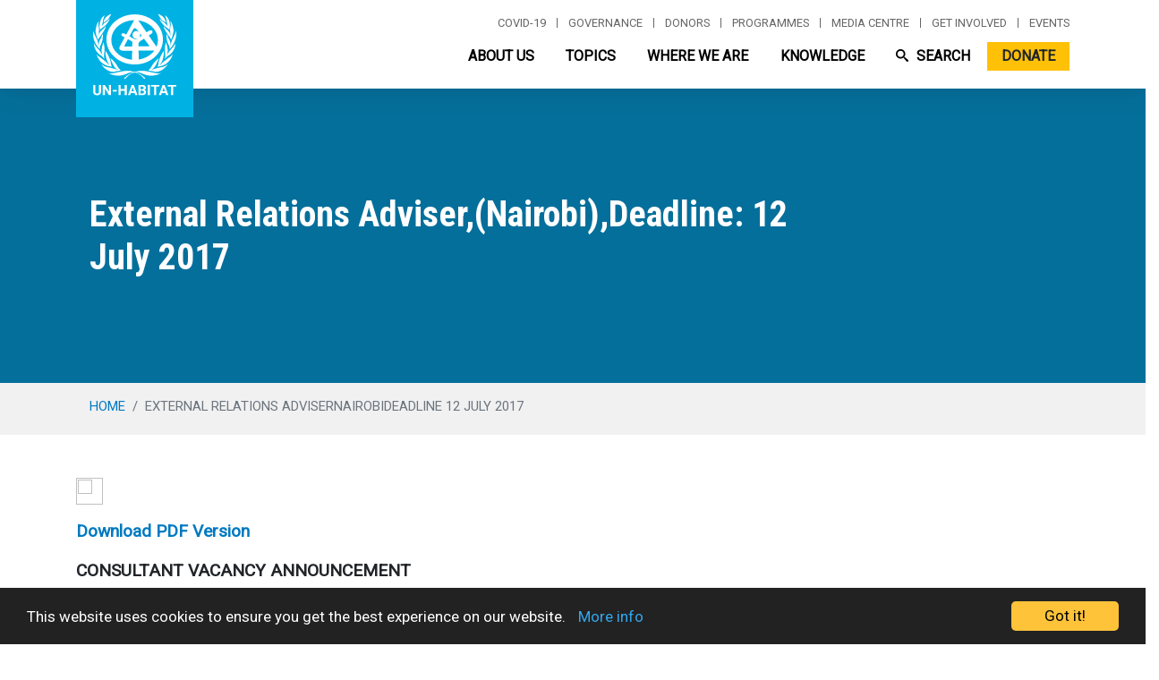

--- FILE ---
content_type: text/html; charset=UTF-8
request_url: https://unhabitat.org/external-relations-advisernairobideadline-12-july-2017
body_size: 55049
content:
<!DOCTYPE html>
<html lang="en" dir="ltr" prefix="og: https://ogp.me/ns#">
  <head>
    <meta charset="utf-8" />
<script async src="/sites/default/files/google_analytics/gtag.js?t9bprz"></script>
<script>window.dataLayer = window.dataLayer || [];function gtag(){dataLayer.push(arguments)};gtag("js", new Date());gtag("set", "developer_id.dMDhkMT", true);gtag("config", "UA-140901589-1", {"groups":"default","anonymize_ip":true,"page_placeholder":"PLACEHOLDER_page_path"});gtag("config", "G-PR7BYWL2JV", {"groups":"default","page_placeholder":"PLACEHOLDER_page_location"});</script>
<script src="/sites/default/files/hotjar/hotjar.script.js?t9bprz"></script>
<link rel="canonical" href="https://unhabitat.org/external-relations-advisernairobideadline-12-july-2017" />
<meta name="robots" content="index, follow" />
<meta name="description" content="Download PDF Version CONSULTANT VACANCY ANNOUNCEMENT Issued on 29th June 2017           ORGANIZATIONAL LOCATION: UN-HABITAT DUTY STATION: NAIROBI FUNCTIONAL TITLE: External Relations Adviser" />
<meta name="Generator" content="Drupal 9 (https://www.drupal.org); Commerce 2" />
<meta name="MobileOptimized" content="width" />
<meta name="HandheldFriendly" content="true" />
<meta name="viewport" content="width=device-width, initial-scale=1, shrink-to-fit=no" />
<meta http-equiv="x-ua-compatible" content="ie=edge" /><script type="text/javascript">(window.NREUM||(NREUM={})).init={privacy:{cookies_enabled:true},ajax:{deny_list:["bam.nr-data.net"]},feature_flags:["soft_nav"],distributed_tracing:{enabled:true}};(window.NREUM||(NREUM={})).loader_config={agentID:"1588767268",accountID:"3764041",trustKey:"66686",xpid:"VwEBVVZXCRABUVdTAwkFX1cA",licenseKey:"NRJS-6f1e571772c76b012e4",applicationID:"1561482931",browserID:"1588767268"};;/*! For license information please see nr-loader-spa-1.308.0.min.js.LICENSE.txt */
(()=>{var e,t,r={384:(e,t,r)=>{"use strict";r.d(t,{NT:()=>a,US:()=>u,Zm:()=>o,bQ:()=>d,dV:()=>c,pV:()=>l});var n=r(6154),i=r(1863),s=r(1910);const a={beacon:"bam.nr-data.net",errorBeacon:"bam.nr-data.net"};function o(){return n.gm.NREUM||(n.gm.NREUM={}),void 0===n.gm.newrelic&&(n.gm.newrelic=n.gm.NREUM),n.gm.NREUM}function c(){let e=o();return e.o||(e.o={ST:n.gm.setTimeout,SI:n.gm.setImmediate||n.gm.setInterval,CT:n.gm.clearTimeout,XHR:n.gm.XMLHttpRequest,REQ:n.gm.Request,EV:n.gm.Event,PR:n.gm.Promise,MO:n.gm.MutationObserver,FETCH:n.gm.fetch,WS:n.gm.WebSocket},(0,s.i)(...Object.values(e.o))),e}function d(e,t){let r=o();r.initializedAgents??={},t.initializedAt={ms:(0,i.t)(),date:new Date},r.initializedAgents[e]=t}function u(e,t){o()[e]=t}function l(){return function(){let e=o();const t=e.info||{};e.info={beacon:a.beacon,errorBeacon:a.errorBeacon,...t}}(),function(){let e=o();const t=e.init||{};e.init={...t}}(),c(),function(){let e=o();const t=e.loader_config||{};e.loader_config={...t}}(),o()}},782:(e,t,r)=>{"use strict";r.d(t,{T:()=>n});const n=r(860).K7.pageViewTiming},860:(e,t,r)=>{"use strict";r.d(t,{$J:()=>u,K7:()=>c,P3:()=>d,XX:()=>i,Yy:()=>o,df:()=>s,qY:()=>n,v4:()=>a});const n="events",i="jserrors",s="browser/blobs",a="rum",o="browser/logs",c={ajax:"ajax",genericEvents:"generic_events",jserrors:i,logging:"logging",metrics:"metrics",pageAction:"page_action",pageViewEvent:"page_view_event",pageViewTiming:"page_view_timing",sessionReplay:"session_replay",sessionTrace:"session_trace",softNav:"soft_navigations",spa:"spa"},d={[c.pageViewEvent]:1,[c.pageViewTiming]:2,[c.metrics]:3,[c.jserrors]:4,[c.spa]:5,[c.ajax]:6,[c.sessionTrace]:7,[c.softNav]:8,[c.sessionReplay]:9,[c.logging]:10,[c.genericEvents]:11},u={[c.pageViewEvent]:a,[c.pageViewTiming]:n,[c.ajax]:n,[c.spa]:n,[c.softNav]:n,[c.metrics]:i,[c.jserrors]:i,[c.sessionTrace]:s,[c.sessionReplay]:s,[c.logging]:o,[c.genericEvents]:"ins"}},944:(e,t,r)=>{"use strict";r.d(t,{R:()=>i});var n=r(3241);function i(e,t){"function"==typeof console.debug&&(console.debug("New Relic Warning: https://github.com/newrelic/newrelic-browser-agent/blob/main/docs/warning-codes.md#".concat(e),t),(0,n.W)({agentIdentifier:null,drained:null,type:"data",name:"warn",feature:"warn",data:{code:e,secondary:t}}))}},993:(e,t,r)=>{"use strict";r.d(t,{A$:()=>s,ET:()=>a,TZ:()=>o,p_:()=>i});var n=r(860);const i={ERROR:"ERROR",WARN:"WARN",INFO:"INFO",DEBUG:"DEBUG",TRACE:"TRACE"},s={OFF:0,ERROR:1,WARN:2,INFO:3,DEBUG:4,TRACE:5},a="log",o=n.K7.logging},1541:(e,t,r)=>{"use strict";r.d(t,{U:()=>i,f:()=>n});const n={MFE:"MFE",BA:"BA"};function i(e,t){if(2!==t?.harvestEndpointVersion)return{};const r=t.agentRef.runtime.appMetadata.agents[0].entityGuid;return e?{"source.id":e.id,"source.name":e.name,"source.type":e.type,"parent.id":e.parent?.id||r,"parent.type":e.parent?.type||n.BA}:{"entity.guid":r,appId:t.agentRef.info.applicationID}}},1687:(e,t,r)=>{"use strict";r.d(t,{Ak:()=>d,Ze:()=>h,x3:()=>u});var n=r(3241),i=r(7836),s=r(3606),a=r(860),o=r(2646);const c={};function d(e,t){const r={staged:!1,priority:a.P3[t]||0};l(e),c[e].get(t)||c[e].set(t,r)}function u(e,t){e&&c[e]&&(c[e].get(t)&&c[e].delete(t),p(e,t,!1),c[e].size&&f(e))}function l(e){if(!e)throw new Error("agentIdentifier required");c[e]||(c[e]=new Map)}function h(e="",t="feature",r=!1){if(l(e),!e||!c[e].get(t)||r)return p(e,t);c[e].get(t).staged=!0,f(e)}function f(e){const t=Array.from(c[e]);t.every(([e,t])=>t.staged)&&(t.sort((e,t)=>e[1].priority-t[1].priority),t.forEach(([t])=>{c[e].delete(t),p(e,t)}))}function p(e,t,r=!0){const a=e?i.ee.get(e):i.ee,c=s.i.handlers;if(!a.aborted&&a.backlog&&c){if((0,n.W)({agentIdentifier:e,type:"lifecycle",name:"drain",feature:t}),r){const e=a.backlog[t],r=c[t];if(r){for(let t=0;e&&t<e.length;++t)g(e[t],r);Object.entries(r).forEach(([e,t])=>{Object.values(t||{}).forEach(t=>{t[0]?.on&&t[0]?.context()instanceof o.y&&t[0].on(e,t[1])})})}}a.isolatedBacklog||delete c[t],a.backlog[t]=null,a.emit("drain-"+t,[])}}function g(e,t){var r=e[1];Object.values(t[r]||{}).forEach(t=>{var r=e[0];if(t[0]===r){var n=t[1],i=e[3],s=e[2];n.apply(i,s)}})}},1738:(e,t,r)=>{"use strict";r.d(t,{U:()=>f,Y:()=>h});var n=r(3241),i=r(9908),s=r(1863),a=r(944),o=r(5701),c=r(3969),d=r(8362),u=r(860),l=r(4261);function h(e,t,r,s){const h=s||r;!h||h[e]&&h[e]!==d.d.prototype[e]||(h[e]=function(){(0,i.p)(c.xV,["API/"+e+"/called"],void 0,u.K7.metrics,r.ee),(0,n.W)({agentIdentifier:r.agentIdentifier,drained:!!o.B?.[r.agentIdentifier],type:"data",name:"api",feature:l.Pl+e,data:{}});try{return t.apply(this,arguments)}catch(e){(0,a.R)(23,e)}})}function f(e,t,r,n,a){const o=e.info;null===r?delete o.jsAttributes[t]:o.jsAttributes[t]=r,(a||null===r)&&(0,i.p)(l.Pl+n,[(0,s.t)(),t,r],void 0,"session",e.ee)}},1741:(e,t,r)=>{"use strict";r.d(t,{W:()=>s});var n=r(944),i=r(4261);class s{#e(e,...t){if(this[e]!==s.prototype[e])return this[e](...t);(0,n.R)(35,e)}addPageAction(e,t){return this.#e(i.hG,e,t)}register(e){return this.#e(i.eY,e)}recordCustomEvent(e,t){return this.#e(i.fF,e,t)}setPageViewName(e,t){return this.#e(i.Fw,e,t)}setCustomAttribute(e,t,r){return this.#e(i.cD,e,t,r)}noticeError(e,t){return this.#e(i.o5,e,t)}setUserId(e,t=!1){return this.#e(i.Dl,e,t)}setApplicationVersion(e){return this.#e(i.nb,e)}setErrorHandler(e){return this.#e(i.bt,e)}addRelease(e,t){return this.#e(i.k6,e,t)}log(e,t){return this.#e(i.$9,e,t)}start(){return this.#e(i.d3)}finished(e){return this.#e(i.BL,e)}recordReplay(){return this.#e(i.CH)}pauseReplay(){return this.#e(i.Tb)}addToTrace(e){return this.#e(i.U2,e)}setCurrentRouteName(e){return this.#e(i.PA,e)}interaction(e){return this.#e(i.dT,e)}wrapLogger(e,t,r){return this.#e(i.Wb,e,t,r)}measure(e,t){return this.#e(i.V1,e,t)}consent(e){return this.#e(i.Pv,e)}}},1863:(e,t,r)=>{"use strict";function n(){return Math.floor(performance.now())}r.d(t,{t:()=>n})},1910:(e,t,r)=>{"use strict";r.d(t,{i:()=>s});var n=r(944);const i=new Map;function s(...e){return e.every(e=>{if(i.has(e))return i.get(e);const t="function"==typeof e?e.toString():"",r=t.includes("[native code]"),s=t.includes("nrWrapper");return r||s||(0,n.R)(64,e?.name||t),i.set(e,r),r})}},2555:(e,t,r)=>{"use strict";r.d(t,{D:()=>o,f:()=>a});var n=r(384),i=r(8122);const s={beacon:n.NT.beacon,errorBeacon:n.NT.errorBeacon,licenseKey:void 0,applicationID:void 0,sa:void 0,queueTime:void 0,applicationTime:void 0,ttGuid:void 0,user:void 0,account:void 0,product:void 0,extra:void 0,jsAttributes:{},userAttributes:void 0,atts:void 0,transactionName:void 0,tNamePlain:void 0};function a(e){try{return!!e.licenseKey&&!!e.errorBeacon&&!!e.applicationID}catch(e){return!1}}const o=e=>(0,i.a)(e,s)},2614:(e,t,r)=>{"use strict";r.d(t,{BB:()=>a,H3:()=>n,g:()=>d,iL:()=>c,tS:()=>o,uh:()=>i,wk:()=>s});const n="NRBA",i="SESSION",s=144e5,a=18e5,o={STARTED:"session-started",PAUSE:"session-pause",RESET:"session-reset",RESUME:"session-resume",UPDATE:"session-update"},c={SAME_TAB:"same-tab",CROSS_TAB:"cross-tab"},d={OFF:0,FULL:1,ERROR:2}},2646:(e,t,r)=>{"use strict";r.d(t,{y:()=>n});class n{constructor(e){this.contextId=e}}},2843:(e,t,r)=>{"use strict";r.d(t,{G:()=>s,u:()=>i});var n=r(3878);function i(e,t=!1,r,i){(0,n.DD)("visibilitychange",function(){if(t)return void("hidden"===document.visibilityState&&e());e(document.visibilityState)},r,i)}function s(e,t,r){(0,n.sp)("pagehide",e,t,r)}},3241:(e,t,r)=>{"use strict";r.d(t,{W:()=>s});var n=r(6154);const i="newrelic";function s(e={}){try{n.gm.dispatchEvent(new CustomEvent(i,{detail:e}))}catch(e){}}},3304:(e,t,r)=>{"use strict";r.d(t,{A:()=>s});var n=r(7836);const i=()=>{const e=new WeakSet;return(t,r)=>{if("object"==typeof r&&null!==r){if(e.has(r))return;e.add(r)}return r}};function s(e){try{return JSON.stringify(e,i())??""}catch(e){try{n.ee.emit("internal-error",[e])}catch(e){}return""}}},3333:(e,t,r)=>{"use strict";r.d(t,{$v:()=>u,TZ:()=>n,Xh:()=>c,Zp:()=>i,kd:()=>d,mq:()=>o,nf:()=>a,qN:()=>s});const n=r(860).K7.genericEvents,i=["auxclick","click","copy","keydown","paste","scrollend"],s=["focus","blur"],a=4,o=1e3,c=2e3,d=["PageAction","UserAction","BrowserPerformance"],u={RESOURCES:"experimental.resources",REGISTER:"register"}},3434:(e,t,r)=>{"use strict";r.d(t,{Jt:()=>s,YM:()=>d});var n=r(7836),i=r(5607);const s="nr@original:".concat(i.W),a=50;var o=Object.prototype.hasOwnProperty,c=!1;function d(e,t){return e||(e=n.ee),r.inPlace=function(e,t,n,i,s){n||(n="");const a="-"===n.charAt(0);for(let o=0;o<t.length;o++){const c=t[o],d=e[c];l(d)||(e[c]=r(d,a?c+n:n,i,c,s))}},r.flag=s,r;function r(t,r,n,c,d){return l(t)?t:(r||(r=""),nrWrapper[s]=t,function(e,t,r){if(Object.defineProperty&&Object.keys)try{return Object.keys(e).forEach(function(r){Object.defineProperty(t,r,{get:function(){return e[r]},set:function(t){return e[r]=t,t}})}),t}catch(e){u([e],r)}for(var n in e)o.call(e,n)&&(t[n]=e[n])}(t,nrWrapper,e),nrWrapper);function nrWrapper(){var s,o,l,h;let f;try{o=this,s=[...arguments],l="function"==typeof n?n(s,o):n||{}}catch(t){u([t,"",[s,o,c],l],e)}i(r+"start",[s,o,c],l,d);const p=performance.now();let g;try{return h=t.apply(o,s),g=performance.now(),h}catch(e){throw g=performance.now(),i(r+"err",[s,o,e],l,d),f=e,f}finally{const e=g-p,t={start:p,end:g,duration:e,isLongTask:e>=a,methodName:c,thrownError:f};t.isLongTask&&i("long-task",[t,o],l,d),i(r+"end",[s,o,h],l,d)}}}function i(r,n,i,s){if(!c||t){var a=c;c=!0;try{e.emit(r,n,i,t,s)}catch(t){u([t,r,n,i],e)}c=a}}}function u(e,t){t||(t=n.ee);try{t.emit("internal-error",e)}catch(e){}}function l(e){return!(e&&"function"==typeof e&&e.apply&&!e[s])}},3606:(e,t,r)=>{"use strict";r.d(t,{i:()=>s});var n=r(9908);s.on=a;var i=s.handlers={};function s(e,t,r,s){a(s||n.d,i,e,t,r)}function a(e,t,r,i,s){s||(s="feature"),e||(e=n.d);var a=t[s]=t[s]||{};(a[r]=a[r]||[]).push([e,i])}},3738:(e,t,r)=>{"use strict";r.d(t,{He:()=>i,Kp:()=>o,Lc:()=>d,Rz:()=>u,TZ:()=>n,bD:()=>s,d3:()=>a,jx:()=>l,sl:()=>h,uP:()=>c});const n=r(860).K7.sessionTrace,i="bstResource",s="resource",a="-start",o="-end",c="fn"+a,d="fn"+o,u="pushState",l=1e3,h=3e4},3785:(e,t,r)=>{"use strict";r.d(t,{R:()=>c,b:()=>d});var n=r(9908),i=r(1863),s=r(860),a=r(3969),o=r(993);function c(e,t,r={},c=o.p_.INFO,d=!0,u,l=(0,i.t)()){(0,n.p)(a.xV,["API/logging/".concat(c.toLowerCase(),"/called")],void 0,s.K7.metrics,e),(0,n.p)(o.ET,[l,t,r,c,d,u],void 0,s.K7.logging,e)}function d(e){return"string"==typeof e&&Object.values(o.p_).some(t=>t===e.toUpperCase().trim())}},3878:(e,t,r)=>{"use strict";function n(e,t){return{capture:e,passive:!1,signal:t}}function i(e,t,r=!1,i){window.addEventListener(e,t,n(r,i))}function s(e,t,r=!1,i){document.addEventListener(e,t,n(r,i))}r.d(t,{DD:()=>s,jT:()=>n,sp:()=>i})},3962:(e,t,r)=>{"use strict";r.d(t,{AM:()=>a,O2:()=>l,OV:()=>s,Qu:()=>h,TZ:()=>c,ih:()=>f,pP:()=>o,t1:()=>u,tC:()=>i,wD:()=>d});var n=r(860);const i=["click","keydown","submit"],s="popstate",a="api",o="initialPageLoad",c=n.K7.softNav,d=5e3,u=500,l={INITIAL_PAGE_LOAD:"",ROUTE_CHANGE:1,UNSPECIFIED:2},h={INTERACTION:1,AJAX:2,CUSTOM_END:3,CUSTOM_TRACER:4},f={IP:"in progress",PF:"pending finish",FIN:"finished",CAN:"cancelled"}},3969:(e,t,r)=>{"use strict";r.d(t,{TZ:()=>n,XG:()=>o,rs:()=>i,xV:()=>a,z_:()=>s});const n=r(860).K7.metrics,i="sm",s="cm",a="storeSupportabilityMetrics",o="storeEventMetrics"},4234:(e,t,r)=>{"use strict";r.d(t,{W:()=>s});var n=r(7836),i=r(1687);class s{constructor(e,t){this.agentIdentifier=e,this.ee=n.ee.get(e),this.featureName=t,this.blocked=!1}deregisterDrain(){(0,i.x3)(this.agentIdentifier,this.featureName)}}},4261:(e,t,r)=>{"use strict";r.d(t,{$9:()=>u,BL:()=>c,CH:()=>p,Dl:()=>R,Fw:()=>w,PA:()=>v,Pl:()=>n,Pv:()=>A,Tb:()=>h,U2:()=>a,V1:()=>E,Wb:()=>T,bt:()=>y,cD:()=>b,d3:()=>x,dT:()=>d,eY:()=>g,fF:()=>f,hG:()=>s,hw:()=>i,k6:()=>o,nb:()=>m,o5:()=>l});const n="api-",i=n+"ixn-",s="addPageAction",a="addToTrace",o="addRelease",c="finished",d="interaction",u="log",l="noticeError",h="pauseReplay",f="recordCustomEvent",p="recordReplay",g="register",m="setApplicationVersion",v="setCurrentRouteName",b="setCustomAttribute",y="setErrorHandler",w="setPageViewName",R="setUserId",x="start",T="wrapLogger",E="measure",A="consent"},5205:(e,t,r)=>{"use strict";r.d(t,{j:()=>S});var n=r(384),i=r(1741);var s=r(2555),a=r(3333);const o=e=>{if(!e||"string"!=typeof e)return!1;try{document.createDocumentFragment().querySelector(e)}catch{return!1}return!0};var c=r(2614),d=r(944),u=r(8122);const l="[data-nr-mask]",h=e=>(0,u.a)(e,(()=>{const e={feature_flags:[],experimental:{allow_registered_children:!1,resources:!1},mask_selector:"*",block_selector:"[data-nr-block]",mask_input_options:{color:!1,date:!1,"datetime-local":!1,email:!1,month:!1,number:!1,range:!1,search:!1,tel:!1,text:!1,time:!1,url:!1,week:!1,textarea:!1,select:!1,password:!0}};return{ajax:{deny_list:void 0,block_internal:!0,enabled:!0,autoStart:!0},api:{get allow_registered_children(){return e.feature_flags.includes(a.$v.REGISTER)||e.experimental.allow_registered_children},set allow_registered_children(t){e.experimental.allow_registered_children=t},duplicate_registered_data:!1},browser_consent_mode:{enabled:!1},distributed_tracing:{enabled:void 0,exclude_newrelic_header:void 0,cors_use_newrelic_header:void 0,cors_use_tracecontext_headers:void 0,allowed_origins:void 0},get feature_flags(){return e.feature_flags},set feature_flags(t){e.feature_flags=t},generic_events:{enabled:!0,autoStart:!0},harvest:{interval:30},jserrors:{enabled:!0,autoStart:!0},logging:{enabled:!0,autoStart:!0},metrics:{enabled:!0,autoStart:!0},obfuscate:void 0,page_action:{enabled:!0},page_view_event:{enabled:!0,autoStart:!0},page_view_timing:{enabled:!0,autoStart:!0},performance:{capture_marks:!1,capture_measures:!1,capture_detail:!0,resources:{get enabled(){return e.feature_flags.includes(a.$v.RESOURCES)||e.experimental.resources},set enabled(t){e.experimental.resources=t},asset_types:[],first_party_domains:[],ignore_newrelic:!0}},privacy:{cookies_enabled:!0},proxy:{assets:void 0,beacon:void 0},session:{expiresMs:c.wk,inactiveMs:c.BB},session_replay:{autoStart:!0,enabled:!1,preload:!1,sampling_rate:10,error_sampling_rate:100,collect_fonts:!1,inline_images:!1,fix_stylesheets:!0,mask_all_inputs:!0,get mask_text_selector(){return e.mask_selector},set mask_text_selector(t){o(t)?e.mask_selector="".concat(t,",").concat(l):""===t||null===t?e.mask_selector=l:(0,d.R)(5,t)},get block_class(){return"nr-block"},get ignore_class(){return"nr-ignore"},get mask_text_class(){return"nr-mask"},get block_selector(){return e.block_selector},set block_selector(t){o(t)?e.block_selector+=",".concat(t):""!==t&&(0,d.R)(6,t)},get mask_input_options(){return e.mask_input_options},set mask_input_options(t){t&&"object"==typeof t?e.mask_input_options={...t,password:!0}:(0,d.R)(7,t)}},session_trace:{enabled:!0,autoStart:!0},soft_navigations:{enabled:!0,autoStart:!0},spa:{enabled:!0,autoStart:!0},ssl:void 0,user_actions:{enabled:!0,elementAttributes:["id","className","tagName","type"]}}})());var f=r(6154),p=r(9324);let g=0;const m={buildEnv:p.F3,distMethod:p.Xs,version:p.xv,originTime:f.WN},v={consented:!1},b={appMetadata:{},get consented(){return this.session?.state?.consent||v.consented},set consented(e){v.consented=e},customTransaction:void 0,denyList:void 0,disabled:!1,harvester:void 0,isolatedBacklog:!1,isRecording:!1,loaderType:void 0,maxBytes:3e4,obfuscator:void 0,onerror:void 0,ptid:void 0,releaseIds:{},session:void 0,timeKeeper:void 0,registeredEntities:[],jsAttributesMetadata:{bytes:0},get harvestCount(){return++g}},y=e=>{const t=(0,u.a)(e,b),r=Object.keys(m).reduce((e,t)=>(e[t]={value:m[t],writable:!1,configurable:!0,enumerable:!0},e),{});return Object.defineProperties(t,r)};var w=r(5701);const R=e=>{const t=e.startsWith("http");e+="/",r.p=t?e:"https://"+e};var x=r(7836),T=r(3241);const E={accountID:void 0,trustKey:void 0,agentID:void 0,licenseKey:void 0,applicationID:void 0,xpid:void 0},A=e=>(0,u.a)(e,E),_=new Set;function S(e,t={},r,a){let{init:o,info:c,loader_config:d,runtime:u={},exposed:l=!0}=t;if(!c){const e=(0,n.pV)();o=e.init,c=e.info,d=e.loader_config}e.init=h(o||{}),e.loader_config=A(d||{}),c.jsAttributes??={},f.bv&&(c.jsAttributes.isWorker=!0),e.info=(0,s.D)(c);const p=e.init,g=[c.beacon,c.errorBeacon];_.has(e.agentIdentifier)||(p.proxy.assets&&(R(p.proxy.assets),g.push(p.proxy.assets)),p.proxy.beacon&&g.push(p.proxy.beacon),e.beacons=[...g],function(e){const t=(0,n.pV)();Object.getOwnPropertyNames(i.W.prototype).forEach(r=>{const n=i.W.prototype[r];if("function"!=typeof n||"constructor"===n)return;let s=t[r];e[r]&&!1!==e.exposed&&"micro-agent"!==e.runtime?.loaderType&&(t[r]=(...t)=>{const n=e[r](...t);return s?s(...t):n})})}(e),(0,n.US)("activatedFeatures",w.B)),u.denyList=[...p.ajax.deny_list||[],...p.ajax.block_internal?g:[]],u.ptid=e.agentIdentifier,u.loaderType=r,e.runtime=y(u),_.has(e.agentIdentifier)||(e.ee=x.ee.get(e.agentIdentifier),e.exposed=l,(0,T.W)({agentIdentifier:e.agentIdentifier,drained:!!w.B?.[e.agentIdentifier],type:"lifecycle",name:"initialize",feature:void 0,data:e.config})),_.add(e.agentIdentifier)}},5270:(e,t,r)=>{"use strict";r.d(t,{Aw:()=>a,SR:()=>s,rF:()=>o});var n=r(384),i=r(7767);function s(e){return!!(0,n.dV)().o.MO&&(0,i.V)(e)&&!0===e?.session_trace.enabled}function a(e){return!0===e?.session_replay.preload&&s(e)}function o(e,t){try{if("string"==typeof t?.type){if("password"===t.type.toLowerCase())return"*".repeat(e?.length||0);if(void 0!==t?.dataset?.nrUnmask||t?.classList?.contains("nr-unmask"))return e}}catch(e){}return"string"==typeof e?e.replace(/[\S]/g,"*"):"*".repeat(e?.length||0)}},5289:(e,t,r)=>{"use strict";r.d(t,{GG:()=>a,Qr:()=>c,sB:()=>o});var n=r(3878),i=r(6389);function s(){return"undefined"==typeof document||"complete"===document.readyState}function a(e,t){if(s())return e();const r=(0,i.J)(e),a=setInterval(()=>{s()&&(clearInterval(a),r())},500);(0,n.sp)("load",r,t)}function o(e){if(s())return e();(0,n.DD)("DOMContentLoaded",e)}function c(e){if(s())return e();(0,n.sp)("popstate",e)}},5607:(e,t,r)=>{"use strict";r.d(t,{W:()=>n});const n=(0,r(9566).bz)()},5701:(e,t,r)=>{"use strict";r.d(t,{B:()=>s,t:()=>a});var n=r(3241);const i=new Set,s={};function a(e,t){const r=t.agentIdentifier;s[r]??={},e&&"object"==typeof e&&(i.has(r)||(t.ee.emit("rumresp",[e]),s[r]=e,i.add(r),(0,n.W)({agentIdentifier:r,loaded:!0,drained:!0,type:"lifecycle",name:"load",feature:void 0,data:e})))}},6154:(e,t,r)=>{"use strict";r.d(t,{OF:()=>d,RI:()=>i,WN:()=>h,bv:()=>s,eN:()=>f,gm:()=>a,lR:()=>l,m:()=>c,mw:()=>o,sb:()=>u});var n=r(1863);const i="undefined"!=typeof window&&!!window.document,s="undefined"!=typeof WorkerGlobalScope&&("undefined"!=typeof self&&self instanceof WorkerGlobalScope&&self.navigator instanceof WorkerNavigator||"undefined"!=typeof globalThis&&globalThis instanceof WorkerGlobalScope&&globalThis.navigator instanceof WorkerNavigator),a=i?window:"undefined"!=typeof WorkerGlobalScope&&("undefined"!=typeof self&&self instanceof WorkerGlobalScope&&self||"undefined"!=typeof globalThis&&globalThis instanceof WorkerGlobalScope&&globalThis),o=Boolean("hidden"===a?.document?.visibilityState),c=""+a?.location,d=/iPad|iPhone|iPod/.test(a.navigator?.userAgent),u=d&&"undefined"==typeof SharedWorker,l=(()=>{const e=a.navigator?.userAgent?.match(/Firefox[/\s](\d+\.\d+)/);return Array.isArray(e)&&e.length>=2?+e[1]:0})(),h=Date.now()-(0,n.t)(),f=()=>"undefined"!=typeof PerformanceNavigationTiming&&a?.performance?.getEntriesByType("navigation")?.[0]?.responseStart},6344:(e,t,r)=>{"use strict";r.d(t,{BB:()=>u,Qb:()=>l,TZ:()=>i,Ug:()=>a,Vh:()=>s,_s:()=>o,bc:()=>d,yP:()=>c});var n=r(2614);const i=r(860).K7.sessionReplay,s="errorDuringReplay",a=.12,o={DomContentLoaded:0,Load:1,FullSnapshot:2,IncrementalSnapshot:3,Meta:4,Custom:5},c={[n.g.ERROR]:15e3,[n.g.FULL]:3e5,[n.g.OFF]:0},d={RESET:{message:"Session was reset",sm:"Reset"},IMPORT:{message:"Recorder failed to import",sm:"Import"},TOO_MANY:{message:"429: Too Many Requests",sm:"Too-Many"},TOO_BIG:{message:"Payload was too large",sm:"Too-Big"},CROSS_TAB:{message:"Session Entity was set to OFF on another tab",sm:"Cross-Tab"},ENTITLEMENTS:{message:"Session Replay is not allowed and will not be started",sm:"Entitlement"}},u=5e3,l={API:"api",RESUME:"resume",SWITCH_TO_FULL:"switchToFull",INITIALIZE:"initialize",PRELOAD:"preload"}},6389:(e,t,r)=>{"use strict";function n(e,t=500,r={}){const n=r?.leading||!1;let i;return(...r)=>{n&&void 0===i&&(e.apply(this,r),i=setTimeout(()=>{i=clearTimeout(i)},t)),n||(clearTimeout(i),i=setTimeout(()=>{e.apply(this,r)},t))}}function i(e){let t=!1;return(...r)=>{t||(t=!0,e.apply(this,r))}}r.d(t,{J:()=>i,s:()=>n})},6630:(e,t,r)=>{"use strict";r.d(t,{T:()=>n});const n=r(860).K7.pageViewEvent},6774:(e,t,r)=>{"use strict";r.d(t,{T:()=>n});const n=r(860).K7.jserrors},7295:(e,t,r)=>{"use strict";r.d(t,{Xv:()=>a,gX:()=>i,iW:()=>s});var n=[];function i(e){if(!e||s(e))return!1;if(0===n.length)return!0;if("*"===n[0].hostname)return!1;for(var t=0;t<n.length;t++){var r=n[t];if(r.hostname.test(e.hostname)&&r.pathname.test(e.pathname))return!1}return!0}function s(e){return void 0===e.hostname}function a(e){if(n=[],e&&e.length)for(var t=0;t<e.length;t++){let r=e[t];if(!r)continue;if("*"===r)return void(n=[{hostname:"*"}]);0===r.indexOf("http://")?r=r.substring(7):0===r.indexOf("https://")&&(r=r.substring(8));const i=r.indexOf("/");let s,a;i>0?(s=r.substring(0,i),a=r.substring(i)):(s=r,a="*");let[c]=s.split(":");n.push({hostname:o(c),pathname:o(a,!0)})}}function o(e,t=!1){const r=e.replace(/[.+?^${}()|[\]\\]/g,e=>"\\"+e).replace(/\*/g,".*?");return new RegExp((t?"^":"")+r+"$")}},7485:(e,t,r)=>{"use strict";r.d(t,{D:()=>i});var n=r(6154);function i(e){if(0===(e||"").indexOf("data:"))return{protocol:"data"};try{const t=new URL(e,location.href),r={port:t.port,hostname:t.hostname,pathname:t.pathname,search:t.search,protocol:t.protocol.slice(0,t.protocol.indexOf(":")),sameOrigin:t.protocol===n.gm?.location?.protocol&&t.host===n.gm?.location?.host};return r.port&&""!==r.port||("http:"===t.protocol&&(r.port="80"),"https:"===t.protocol&&(r.port="443")),r.pathname&&""!==r.pathname?r.pathname.startsWith("/")||(r.pathname="/".concat(r.pathname)):r.pathname="/",r}catch(e){return{}}}},7699:(e,t,r)=>{"use strict";r.d(t,{It:()=>s,KC:()=>o,No:()=>i,qh:()=>a});var n=r(860);const i=16e3,s=1e6,a="SESSION_ERROR",o={[n.K7.logging]:!0,[n.K7.genericEvents]:!1,[n.K7.jserrors]:!1,[n.K7.ajax]:!1}},7767:(e,t,r)=>{"use strict";r.d(t,{V:()=>i});var n=r(6154);const i=e=>n.RI&&!0===e?.privacy.cookies_enabled},7836:(e,t,r)=>{"use strict";r.d(t,{P:()=>o,ee:()=>c});var n=r(384),i=r(8990),s=r(2646),a=r(5607);const o="nr@context:".concat(a.W),c=function e(t,r){var n={},a={},u={},l=!1;try{l=16===r.length&&d.initializedAgents?.[r]?.runtime.isolatedBacklog}catch(e){}var h={on:p,addEventListener:p,removeEventListener:function(e,t){var r=n[e];if(!r)return;for(var i=0;i<r.length;i++)r[i]===t&&r.splice(i,1)},emit:function(e,r,n,i,s){!1!==s&&(s=!0);if(c.aborted&&!i)return;t&&s&&t.emit(e,r,n);var o=f(n);g(e).forEach(e=>{e.apply(o,r)});var d=v()[a[e]];d&&d.push([h,e,r,o]);return o},get:m,listeners:g,context:f,buffer:function(e,t){const r=v();if(t=t||"feature",h.aborted)return;Object.entries(e||{}).forEach(([e,n])=>{a[n]=t,t in r||(r[t]=[])})},abort:function(){h._aborted=!0,Object.keys(h.backlog).forEach(e=>{delete h.backlog[e]})},isBuffering:function(e){return!!v()[a[e]]},debugId:r,backlog:l?{}:t&&"object"==typeof t.backlog?t.backlog:{},isolatedBacklog:l};return Object.defineProperty(h,"aborted",{get:()=>{let e=h._aborted||!1;return e||(t&&(e=t.aborted),e)}}),h;function f(e){return e&&e instanceof s.y?e:e?(0,i.I)(e,o,()=>new s.y(o)):new s.y(o)}function p(e,t){n[e]=g(e).concat(t)}function g(e){return n[e]||[]}function m(t){return u[t]=u[t]||e(h,t)}function v(){return h.backlog}}(void 0,"globalEE"),d=(0,n.Zm)();d.ee||(d.ee=c)},8122:(e,t,r)=>{"use strict";r.d(t,{a:()=>i});var n=r(944);function i(e,t){try{if(!e||"object"!=typeof e)return(0,n.R)(3);if(!t||"object"!=typeof t)return(0,n.R)(4);const r=Object.create(Object.getPrototypeOf(t),Object.getOwnPropertyDescriptors(t)),s=0===Object.keys(r).length?e:r;for(let a in s)if(void 0!==e[a])try{if(null===e[a]){r[a]=null;continue}Array.isArray(e[a])&&Array.isArray(t[a])?r[a]=Array.from(new Set([...e[a],...t[a]])):"object"==typeof e[a]&&"object"==typeof t[a]?r[a]=i(e[a],t[a]):r[a]=e[a]}catch(e){r[a]||(0,n.R)(1,e)}return r}catch(e){(0,n.R)(2,e)}}},8139:(e,t,r)=>{"use strict";r.d(t,{u:()=>h});var n=r(7836),i=r(3434),s=r(8990),a=r(6154);const o={},c=a.gm.XMLHttpRequest,d="addEventListener",u="removeEventListener",l="nr@wrapped:".concat(n.P);function h(e){var t=function(e){return(e||n.ee).get("events")}(e);if(o[t.debugId]++)return t;o[t.debugId]=1;var r=(0,i.YM)(t,!0);function h(e){r.inPlace(e,[d,u],"-",p)}function p(e,t){return e[1]}return"getPrototypeOf"in Object&&(a.RI&&f(document,h),c&&f(c.prototype,h),f(a.gm,h)),t.on(d+"-start",function(e,t){var n=e[1];if(null!==n&&("function"==typeof n||"object"==typeof n)&&"newrelic"!==e[0]){var i=(0,s.I)(n,l,function(){var e={object:function(){if("function"!=typeof n.handleEvent)return;return n.handleEvent.apply(n,arguments)},function:n}[typeof n];return e?r(e,"fn-",null,e.name||"anonymous"):n});this.wrapped=e[1]=i}}),t.on(u+"-start",function(e){e[1]=this.wrapped||e[1]}),t}function f(e,t,...r){let n=e;for(;"object"==typeof n&&!Object.prototype.hasOwnProperty.call(n,d);)n=Object.getPrototypeOf(n);n&&t(n,...r)}},8362:(e,t,r)=>{"use strict";r.d(t,{d:()=>s});var n=r(9566),i=r(1741);class s extends i.W{agentIdentifier=(0,n.LA)(16)}},8374:(e,t,r)=>{r.nc=(()=>{try{return document?.currentScript?.nonce}catch(e){}return""})()},8990:(e,t,r)=>{"use strict";r.d(t,{I:()=>i});var n=Object.prototype.hasOwnProperty;function i(e,t,r){if(n.call(e,t))return e[t];var i=r();if(Object.defineProperty&&Object.keys)try{return Object.defineProperty(e,t,{value:i,writable:!0,enumerable:!1}),i}catch(e){}return e[t]=i,i}},9119:(e,t,r)=>{"use strict";r.d(t,{L:()=>s});var n=/([^?#]*)[^#]*(#[^?]*|$).*/,i=/([^?#]*)().*/;function s(e,t){return e?e.replace(t?n:i,"$1$2"):e}},9300:(e,t,r)=>{"use strict";r.d(t,{T:()=>n});const n=r(860).K7.ajax},9324:(e,t,r)=>{"use strict";r.d(t,{AJ:()=>a,F3:()=>i,Xs:()=>s,Yq:()=>o,xv:()=>n});const n="1.308.0",i="PROD",s="CDN",a="@newrelic/rrweb",o="1.0.1"},9566:(e,t,r)=>{"use strict";r.d(t,{LA:()=>o,ZF:()=>c,bz:()=>a,el:()=>d});var n=r(6154);const i="xxxxxxxx-xxxx-4xxx-yxxx-xxxxxxxxxxxx";function s(e,t){return e?15&e[t]:16*Math.random()|0}function a(){const e=n.gm?.crypto||n.gm?.msCrypto;let t,r=0;return e&&e.getRandomValues&&(t=e.getRandomValues(new Uint8Array(30))),i.split("").map(e=>"x"===e?s(t,r++).toString(16):"y"===e?(3&s()|8).toString(16):e).join("")}function o(e){const t=n.gm?.crypto||n.gm?.msCrypto;let r,i=0;t&&t.getRandomValues&&(r=t.getRandomValues(new Uint8Array(e)));const a=[];for(var o=0;o<e;o++)a.push(s(r,i++).toString(16));return a.join("")}function c(){return o(16)}function d(){return o(32)}},9908:(e,t,r)=>{"use strict";r.d(t,{d:()=>n,p:()=>i});var n=r(7836).ee.get("handle");function i(e,t,r,i,s){s?(s.buffer([e],i),s.emit(e,t,r)):(n.buffer([e],i),n.emit(e,t,r))}}},n={};function i(e){var t=n[e];if(void 0!==t)return t.exports;var s=n[e]={exports:{}};return r[e](s,s.exports,i),s.exports}i.m=r,i.d=(e,t)=>{for(var r in t)i.o(t,r)&&!i.o(e,r)&&Object.defineProperty(e,r,{enumerable:!0,get:t[r]})},i.f={},i.e=e=>Promise.all(Object.keys(i.f).reduce((t,r)=>(i.f[r](e,t),t),[])),i.u=e=>({212:"nr-spa-compressor",249:"nr-spa-recorder",478:"nr-spa"}[e]+"-1.308.0.min.js"),i.o=(e,t)=>Object.prototype.hasOwnProperty.call(e,t),e={},t="NRBA-1.308.0.PROD:",i.l=(r,n,s,a)=>{if(e[r])e[r].push(n);else{var o,c;if(void 0!==s)for(var d=document.getElementsByTagName("script"),u=0;u<d.length;u++){var l=d[u];if(l.getAttribute("src")==r||l.getAttribute("data-webpack")==t+s){o=l;break}}if(!o){c=!0;var h={478:"sha512-RSfSVnmHk59T/uIPbdSE0LPeqcEdF4/+XhfJdBuccH5rYMOEZDhFdtnh6X6nJk7hGpzHd9Ujhsy7lZEz/ORYCQ==",249:"sha512-ehJXhmntm85NSqW4MkhfQqmeKFulra3klDyY0OPDUE+sQ3GokHlPh1pmAzuNy//3j4ac6lzIbmXLvGQBMYmrkg==",212:"sha512-B9h4CR46ndKRgMBcK+j67uSR2RCnJfGefU+A7FrgR/k42ovXy5x/MAVFiSvFxuVeEk/pNLgvYGMp1cBSK/G6Fg=="};(o=document.createElement("script")).charset="utf-8",i.nc&&o.setAttribute("nonce",i.nc),o.setAttribute("data-webpack",t+s),o.src=r,0!==o.src.indexOf(window.location.origin+"/")&&(o.crossOrigin="anonymous"),h[a]&&(o.integrity=h[a])}e[r]=[n];var f=(t,n)=>{o.onerror=o.onload=null,clearTimeout(p);var i=e[r];if(delete e[r],o.parentNode&&o.parentNode.removeChild(o),i&&i.forEach(e=>e(n)),t)return t(n)},p=setTimeout(f.bind(null,void 0,{type:"timeout",target:o}),12e4);o.onerror=f.bind(null,o.onerror),o.onload=f.bind(null,o.onload),c&&document.head.appendChild(o)}},i.r=e=>{"undefined"!=typeof Symbol&&Symbol.toStringTag&&Object.defineProperty(e,Symbol.toStringTag,{value:"Module"}),Object.defineProperty(e,"__esModule",{value:!0})},i.p="https://js-agent.newrelic.com/",(()=>{var e={38:0,788:0};i.f.j=(t,r)=>{var n=i.o(e,t)?e[t]:void 0;if(0!==n)if(n)r.push(n[2]);else{var s=new Promise((r,i)=>n=e[t]=[r,i]);r.push(n[2]=s);var a=i.p+i.u(t),o=new Error;i.l(a,r=>{if(i.o(e,t)&&(0!==(n=e[t])&&(e[t]=void 0),n)){var s=r&&("load"===r.type?"missing":r.type),a=r&&r.target&&r.target.src;o.message="Loading chunk "+t+" failed: ("+s+": "+a+")",o.name="ChunkLoadError",o.type=s,o.request=a,n[1](o)}},"chunk-"+t,t)}};var t=(t,r)=>{var n,s,[a,o,c]=r,d=0;if(a.some(t=>0!==e[t])){for(n in o)i.o(o,n)&&(i.m[n]=o[n]);if(c)c(i)}for(t&&t(r);d<a.length;d++)s=a[d],i.o(e,s)&&e[s]&&e[s][0](),e[s]=0},r=self["webpackChunk:NRBA-1.308.0.PROD"]=self["webpackChunk:NRBA-1.308.0.PROD"]||[];r.forEach(t.bind(null,0)),r.push=t.bind(null,r.push.bind(r))})(),(()=>{"use strict";i(8374);var e=i(8362),t=i(860);const r=Object.values(t.K7);var n=i(5205);var s=i(9908),a=i(1863),o=i(4261),c=i(1738);var d=i(1687),u=i(4234),l=i(5289),h=i(6154),f=i(944),p=i(5270),g=i(7767),m=i(6389),v=i(7699);class b extends u.W{constructor(e,t){super(e.agentIdentifier,t),this.agentRef=e,this.abortHandler=void 0,this.featAggregate=void 0,this.loadedSuccessfully=void 0,this.onAggregateImported=new Promise(e=>{this.loadedSuccessfully=e}),this.deferred=Promise.resolve(),!1===e.init[this.featureName].autoStart?this.deferred=new Promise((t,r)=>{this.ee.on("manual-start-all",(0,m.J)(()=>{(0,d.Ak)(e.agentIdentifier,this.featureName),t()}))}):(0,d.Ak)(e.agentIdentifier,t)}importAggregator(e,t,r={}){if(this.featAggregate)return;const n=async()=>{let n;await this.deferred;try{if((0,g.V)(e.init)){const{setupAgentSession:t}=await i.e(478).then(i.bind(i,8766));n=t(e)}}catch(e){(0,f.R)(20,e),this.ee.emit("internal-error",[e]),(0,s.p)(v.qh,[e],void 0,this.featureName,this.ee)}try{if(!this.#t(this.featureName,n,e.init))return(0,d.Ze)(this.agentIdentifier,this.featureName),void this.loadedSuccessfully(!1);const{Aggregate:i}=await t();this.featAggregate=new i(e,r),e.runtime.harvester.initializedAggregates.push(this.featAggregate),this.loadedSuccessfully(!0)}catch(e){(0,f.R)(34,e),this.abortHandler?.(),(0,d.Ze)(this.agentIdentifier,this.featureName,!0),this.loadedSuccessfully(!1),this.ee&&this.ee.abort()}};h.RI?(0,l.GG)(()=>n(),!0):n()}#t(e,r,n){if(this.blocked)return!1;switch(e){case t.K7.sessionReplay:return(0,p.SR)(n)&&!!r;case t.K7.sessionTrace:return!!r;default:return!0}}}var y=i(6630),w=i(2614),R=i(3241);class x extends b{static featureName=y.T;constructor(e){var t;super(e,y.T),this.setupInspectionEvents(e.agentIdentifier),t=e,(0,c.Y)(o.Fw,function(e,r){"string"==typeof e&&("/"!==e.charAt(0)&&(e="/"+e),t.runtime.customTransaction=(r||"http://custom.transaction")+e,(0,s.p)(o.Pl+o.Fw,[(0,a.t)()],void 0,void 0,t.ee))},t),this.importAggregator(e,()=>i.e(478).then(i.bind(i,2467)))}setupInspectionEvents(e){const t=(t,r)=>{t&&(0,R.W)({agentIdentifier:e,timeStamp:t.timeStamp,loaded:"complete"===t.target.readyState,type:"window",name:r,data:t.target.location+""})};(0,l.sB)(e=>{t(e,"DOMContentLoaded")}),(0,l.GG)(e=>{t(e,"load")}),(0,l.Qr)(e=>{t(e,"navigate")}),this.ee.on(w.tS.UPDATE,(t,r)=>{(0,R.W)({agentIdentifier:e,type:"lifecycle",name:"session",data:r})})}}var T=i(384);class E extends e.d{constructor(e){var t;(super(),h.gm)?(this.features={},(0,T.bQ)(this.agentIdentifier,this),this.desiredFeatures=new Set(e.features||[]),this.desiredFeatures.add(x),(0,n.j)(this,e,e.loaderType||"agent"),t=this,(0,c.Y)(o.cD,function(e,r,n=!1){if("string"==typeof e){if(["string","number","boolean"].includes(typeof r)||null===r)return(0,c.U)(t,e,r,o.cD,n);(0,f.R)(40,typeof r)}else(0,f.R)(39,typeof e)},t),function(e){(0,c.Y)(o.Dl,function(t,r=!1){if("string"!=typeof t&&null!==t)return void(0,f.R)(41,typeof t);const n=e.info.jsAttributes["enduser.id"];r&&null!=n&&n!==t?(0,s.p)(o.Pl+"setUserIdAndResetSession",[t],void 0,"session",e.ee):(0,c.U)(e,"enduser.id",t,o.Dl,!0)},e)}(this),function(e){(0,c.Y)(o.nb,function(t){if("string"==typeof t||null===t)return(0,c.U)(e,"application.version",t,o.nb,!1);(0,f.R)(42,typeof t)},e)}(this),function(e){(0,c.Y)(o.d3,function(){e.ee.emit("manual-start-all")},e)}(this),function(e){(0,c.Y)(o.Pv,function(t=!0){if("boolean"==typeof t){if((0,s.p)(o.Pl+o.Pv,[t],void 0,"session",e.ee),e.runtime.consented=t,t){const t=e.features.page_view_event;t.onAggregateImported.then(e=>{const r=t.featAggregate;e&&!r.sentRum&&r.sendRum()})}}else(0,f.R)(65,typeof t)},e)}(this),this.run()):(0,f.R)(21)}get config(){return{info:this.info,init:this.init,loader_config:this.loader_config,runtime:this.runtime}}get api(){return this}run(){try{const e=function(e){const t={};return r.forEach(r=>{t[r]=!!e[r]?.enabled}),t}(this.init),n=[...this.desiredFeatures];n.sort((e,r)=>t.P3[e.featureName]-t.P3[r.featureName]),n.forEach(r=>{if(!e[r.featureName]&&r.featureName!==t.K7.pageViewEvent)return;if(r.featureName===t.K7.spa)return void(0,f.R)(67);const n=function(e){switch(e){case t.K7.ajax:return[t.K7.jserrors];case t.K7.sessionTrace:return[t.K7.ajax,t.K7.pageViewEvent];case t.K7.sessionReplay:return[t.K7.sessionTrace];case t.K7.pageViewTiming:return[t.K7.pageViewEvent];default:return[]}}(r.featureName).filter(e=>!(e in this.features));n.length>0&&(0,f.R)(36,{targetFeature:r.featureName,missingDependencies:n}),this.features[r.featureName]=new r(this)})}catch(e){(0,f.R)(22,e);for(const e in this.features)this.features[e].abortHandler?.();const t=(0,T.Zm)();delete t.initializedAgents[this.agentIdentifier]?.features,delete this.sharedAggregator;return t.ee.get(this.agentIdentifier).abort(),!1}}}var A=i(2843),_=i(782);class S extends b{static featureName=_.T;constructor(e){super(e,_.T),h.RI&&((0,A.u)(()=>(0,s.p)("docHidden",[(0,a.t)()],void 0,_.T,this.ee),!0),(0,A.G)(()=>(0,s.p)("winPagehide",[(0,a.t)()],void 0,_.T,this.ee)),this.importAggregator(e,()=>i.e(478).then(i.bind(i,9917))))}}var O=i(3969);class I extends b{static featureName=O.TZ;constructor(e){super(e,O.TZ),h.RI&&document.addEventListener("securitypolicyviolation",e=>{(0,s.p)(O.xV,["Generic/CSPViolation/Detected"],void 0,this.featureName,this.ee)}),this.importAggregator(e,()=>i.e(478).then(i.bind(i,6555)))}}var N=i(6774),P=i(3878),k=i(3304);class D{constructor(e,t,r,n,i){this.name="UncaughtError",this.message="string"==typeof e?e:(0,k.A)(e),this.sourceURL=t,this.line=r,this.column=n,this.__newrelic=i}}function C(e){return M(e)?e:new D(void 0!==e?.message?e.message:e,e?.filename||e?.sourceURL,e?.lineno||e?.line,e?.colno||e?.col,e?.__newrelic,e?.cause)}function j(e){const t="Unhandled Promise Rejection: ";if(!e?.reason)return;if(M(e.reason)){try{e.reason.message.startsWith(t)||(e.reason.message=t+e.reason.message)}catch(e){}return C(e.reason)}const r=C(e.reason);return(r.message||"").startsWith(t)||(r.message=t+r.message),r}function L(e){if(e.error instanceof SyntaxError&&!/:\d+$/.test(e.error.stack?.trim())){const t=new D(e.message,e.filename,e.lineno,e.colno,e.error.__newrelic,e.cause);return t.name=SyntaxError.name,t}return M(e.error)?e.error:C(e)}function M(e){return e instanceof Error&&!!e.stack}function H(e,r,n,i,o=(0,a.t)()){"string"==typeof e&&(e=new Error(e)),(0,s.p)("err",[e,o,!1,r,n.runtime.isRecording,void 0,i],void 0,t.K7.jserrors,n.ee),(0,s.p)("uaErr",[],void 0,t.K7.genericEvents,n.ee)}var B=i(1541),K=i(993),W=i(3785);function U(e,{customAttributes:t={},level:r=K.p_.INFO}={},n,i,s=(0,a.t)()){(0,W.R)(n.ee,e,t,r,!1,i,s)}function F(e,r,n,i,c=(0,a.t)()){(0,s.p)(o.Pl+o.hG,[c,e,r,i],void 0,t.K7.genericEvents,n.ee)}function V(e,r,n,i,c=(0,a.t)()){const{start:d,end:u,customAttributes:l}=r||{},h={customAttributes:l||{}};if("object"!=typeof h.customAttributes||"string"!=typeof e||0===e.length)return void(0,f.R)(57);const p=(e,t)=>null==e?t:"number"==typeof e?e:e instanceof PerformanceMark?e.startTime:Number.NaN;if(h.start=p(d,0),h.end=p(u,c),Number.isNaN(h.start)||Number.isNaN(h.end))(0,f.R)(57);else{if(h.duration=h.end-h.start,!(h.duration<0))return(0,s.p)(o.Pl+o.V1,[h,e,i],void 0,t.K7.genericEvents,n.ee),h;(0,f.R)(58)}}function G(e,r={},n,i,c=(0,a.t)()){(0,s.p)(o.Pl+o.fF,[c,e,r,i],void 0,t.K7.genericEvents,n.ee)}function z(e){(0,c.Y)(o.eY,function(t){return Y(e,t)},e)}function Y(e,r,n){(0,f.R)(54,"newrelic.register"),r||={},r.type=B.f.MFE,r.licenseKey||=e.info.licenseKey,r.blocked=!1,r.parent=n||{},Array.isArray(r.tags)||(r.tags=[]);const i={};r.tags.forEach(e=>{"name"!==e&&"id"!==e&&(i["source.".concat(e)]=!0)}),r.isolated??=!0;let o=()=>{};const c=e.runtime.registeredEntities;if(!r.isolated){const e=c.find(({metadata:{target:{id:e}}})=>e===r.id&&!r.isolated);if(e)return e}const d=e=>{r.blocked=!0,o=e};function u(e){return"string"==typeof e&&!!e.trim()&&e.trim().length<501||"number"==typeof e}e.init.api.allow_registered_children||d((0,m.J)(()=>(0,f.R)(55))),u(r.id)&&u(r.name)||d((0,m.J)(()=>(0,f.R)(48,r)));const l={addPageAction:(t,n={})=>g(F,[t,{...i,...n},e],r),deregister:()=>{d((0,m.J)(()=>(0,f.R)(68)))},log:(t,n={})=>g(U,[t,{...n,customAttributes:{...i,...n.customAttributes||{}}},e],r),measure:(t,n={})=>g(V,[t,{...n,customAttributes:{...i,...n.customAttributes||{}}},e],r),noticeError:(t,n={})=>g(H,[t,{...i,...n},e],r),register:(t={})=>g(Y,[e,t],l.metadata.target),recordCustomEvent:(t,n={})=>g(G,[t,{...i,...n},e],r),setApplicationVersion:e=>p("application.version",e),setCustomAttribute:(e,t)=>p(e,t),setUserId:e=>p("enduser.id",e),metadata:{customAttributes:i,target:r}},h=()=>(r.blocked&&o(),r.blocked);h()||c.push(l);const p=(e,t)=>{h()||(i[e]=t)},g=(r,n,i)=>{if(h())return;const o=(0,a.t)();(0,s.p)(O.xV,["API/register/".concat(r.name,"/called")],void 0,t.K7.metrics,e.ee);try{if(e.init.api.duplicate_registered_data&&"register"!==r.name){let e=n;if(n[1]instanceof Object){const t={"child.id":i.id,"child.type":i.type};e="customAttributes"in n[1]?[n[0],{...n[1],customAttributes:{...n[1].customAttributes,...t}},...n.slice(2)]:[n[0],{...n[1],...t},...n.slice(2)]}r(...e,void 0,o)}return r(...n,i,o)}catch(e){(0,f.R)(50,e)}};return l}class Z extends b{static featureName=N.T;constructor(e){var t;super(e,N.T),t=e,(0,c.Y)(o.o5,(e,r)=>H(e,r,t),t),function(e){(0,c.Y)(o.bt,function(t){e.runtime.onerror=t},e)}(e),function(e){let t=0;(0,c.Y)(o.k6,function(e,r){++t>10||(this.runtime.releaseIds[e.slice(-200)]=(""+r).slice(-200))},e)}(e),z(e);try{this.removeOnAbort=new AbortController}catch(e){}this.ee.on("internal-error",(t,r)=>{this.abortHandler&&(0,s.p)("ierr",[C(t),(0,a.t)(),!0,{},e.runtime.isRecording,r],void 0,this.featureName,this.ee)}),h.gm.addEventListener("unhandledrejection",t=>{this.abortHandler&&(0,s.p)("err",[j(t),(0,a.t)(),!1,{unhandledPromiseRejection:1},e.runtime.isRecording],void 0,this.featureName,this.ee)},(0,P.jT)(!1,this.removeOnAbort?.signal)),h.gm.addEventListener("error",t=>{this.abortHandler&&(0,s.p)("err",[L(t),(0,a.t)(),!1,{},e.runtime.isRecording],void 0,this.featureName,this.ee)},(0,P.jT)(!1,this.removeOnAbort?.signal)),this.abortHandler=this.#r,this.importAggregator(e,()=>i.e(478).then(i.bind(i,2176)))}#r(){this.removeOnAbort?.abort(),this.abortHandler=void 0}}var q=i(8990);let X=1;function J(e){const t=typeof e;return!e||"object"!==t&&"function"!==t?-1:e===h.gm?0:(0,q.I)(e,"nr@id",function(){return X++})}function Q(e){if("string"==typeof e&&e.length)return e.length;if("object"==typeof e){if("undefined"!=typeof ArrayBuffer&&e instanceof ArrayBuffer&&e.byteLength)return e.byteLength;if("undefined"!=typeof Blob&&e instanceof Blob&&e.size)return e.size;if(!("undefined"!=typeof FormData&&e instanceof FormData))try{return(0,k.A)(e).length}catch(e){return}}}var ee=i(8139),te=i(7836),re=i(3434);const ne={},ie=["open","send"];function se(e){var t=e||te.ee;const r=function(e){return(e||te.ee).get("xhr")}(t);if(void 0===h.gm.XMLHttpRequest)return r;if(ne[r.debugId]++)return r;ne[r.debugId]=1,(0,ee.u)(t);var n=(0,re.YM)(r),i=h.gm.XMLHttpRequest,s=h.gm.MutationObserver,a=h.gm.Promise,o=h.gm.setInterval,c="readystatechange",d=["onload","onerror","onabort","onloadstart","onloadend","onprogress","ontimeout"],u=[],l=h.gm.XMLHttpRequest=function(e){const t=new i(e),s=r.context(t);try{r.emit("new-xhr",[t],s),t.addEventListener(c,(a=s,function(){var e=this;e.readyState>3&&!a.resolved&&(a.resolved=!0,r.emit("xhr-resolved",[],e)),n.inPlace(e,d,"fn-",y)}),(0,P.jT)(!1))}catch(e){(0,f.R)(15,e);try{r.emit("internal-error",[e])}catch(e){}}var a;return t};function p(e,t){n.inPlace(t,["onreadystatechange"],"fn-",y)}if(function(e,t){for(var r in e)t[r]=e[r]}(i,l),l.prototype=i.prototype,n.inPlace(l.prototype,ie,"-xhr-",y),r.on("send-xhr-start",function(e,t){p(e,t),function(e){u.push(e),s&&(g?g.then(b):o?o(b):(m=-m,v.data=m))}(t)}),r.on("open-xhr-start",p),s){var g=a&&a.resolve();if(!o&&!a){var m=1,v=document.createTextNode(m);new s(b).observe(v,{characterData:!0})}}else t.on("fn-end",function(e){e[0]&&e[0].type===c||b()});function b(){for(var e=0;e<u.length;e++)p(0,u[e]);u.length&&(u=[])}function y(e,t){return t}return r}var ae="fetch-",oe=ae+"body-",ce=["arrayBuffer","blob","json","text","formData"],de=h.gm.Request,ue=h.gm.Response,le="prototype";const he={};function fe(e){const t=function(e){return(e||te.ee).get("fetch")}(e);if(!(de&&ue&&h.gm.fetch))return t;if(he[t.debugId]++)return t;function r(e,r,n){var i=e[r];"function"==typeof i&&(e[r]=function(){var e,r=[...arguments],s={};t.emit(n+"before-start",[r],s),s[te.P]&&s[te.P].dt&&(e=s[te.P].dt);var a=i.apply(this,r);return t.emit(n+"start",[r,e],a),a.then(function(e){return t.emit(n+"end",[null,e],a),e},function(e){throw t.emit(n+"end",[e],a),e})})}return he[t.debugId]=1,ce.forEach(e=>{r(de[le],e,oe),r(ue[le],e,oe)}),r(h.gm,"fetch",ae),t.on(ae+"end",function(e,r){var n=this;if(r){var i=r.headers.get("content-length");null!==i&&(n.rxSize=i),t.emit(ae+"done",[null,r],n)}else t.emit(ae+"done",[e],n)}),t}var pe=i(7485),ge=i(9566);class me{constructor(e){this.agentRef=e}generateTracePayload(e){const t=this.agentRef.loader_config;if(!this.shouldGenerateTrace(e)||!t)return null;var r=(t.accountID||"").toString()||null,n=(t.agentID||"").toString()||null,i=(t.trustKey||"").toString()||null;if(!r||!n)return null;var s=(0,ge.ZF)(),a=(0,ge.el)(),o=Date.now(),c={spanId:s,traceId:a,timestamp:o};return(e.sameOrigin||this.isAllowedOrigin(e)&&this.useTraceContextHeadersForCors())&&(c.traceContextParentHeader=this.generateTraceContextParentHeader(s,a),c.traceContextStateHeader=this.generateTraceContextStateHeader(s,o,r,n,i)),(e.sameOrigin&&!this.excludeNewrelicHeader()||!e.sameOrigin&&this.isAllowedOrigin(e)&&this.useNewrelicHeaderForCors())&&(c.newrelicHeader=this.generateTraceHeader(s,a,o,r,n,i)),c}generateTraceContextParentHeader(e,t){return"00-"+t+"-"+e+"-01"}generateTraceContextStateHeader(e,t,r,n,i){return i+"@nr=0-1-"+r+"-"+n+"-"+e+"----"+t}generateTraceHeader(e,t,r,n,i,s){if(!("function"==typeof h.gm?.btoa))return null;var a={v:[0,1],d:{ty:"Browser",ac:n,ap:i,id:e,tr:t,ti:r}};return s&&n!==s&&(a.d.tk=s),btoa((0,k.A)(a))}shouldGenerateTrace(e){return this.agentRef.init?.distributed_tracing?.enabled&&this.isAllowedOrigin(e)}isAllowedOrigin(e){var t=!1;const r=this.agentRef.init?.distributed_tracing;if(e.sameOrigin)t=!0;else if(r?.allowed_origins instanceof Array)for(var n=0;n<r.allowed_origins.length;n++){var i=(0,pe.D)(r.allowed_origins[n]);if(e.hostname===i.hostname&&e.protocol===i.protocol&&e.port===i.port){t=!0;break}}return t}excludeNewrelicHeader(){var e=this.agentRef.init?.distributed_tracing;return!!e&&!!e.exclude_newrelic_header}useNewrelicHeaderForCors(){var e=this.agentRef.init?.distributed_tracing;return!!e&&!1!==e.cors_use_newrelic_header}useTraceContextHeadersForCors(){var e=this.agentRef.init?.distributed_tracing;return!!e&&!!e.cors_use_tracecontext_headers}}var ve=i(9300),be=i(7295);function ye(e){return"string"==typeof e?e:e instanceof(0,T.dV)().o.REQ?e.url:h.gm?.URL&&e instanceof URL?e.href:void 0}var we=["load","error","abort","timeout"],Re=we.length,xe=(0,T.dV)().o.REQ,Te=(0,T.dV)().o.XHR;const Ee="X-NewRelic-App-Data";class Ae extends b{static featureName=ve.T;constructor(e){super(e,ve.T),this.dt=new me(e),this.handler=(e,t,r,n)=>(0,s.p)(e,t,r,n,this.ee);try{const e={xmlhttprequest:"xhr",fetch:"fetch",beacon:"beacon"};h.gm?.performance?.getEntriesByType("resource").forEach(r=>{if(r.initiatorType in e&&0!==r.responseStatus){const n={status:r.responseStatus},i={rxSize:r.transferSize,duration:Math.floor(r.duration),cbTime:0};_e(n,r.name),this.handler("xhr",[n,i,r.startTime,r.responseEnd,e[r.initiatorType]],void 0,t.K7.ajax)}})}catch(e){}fe(this.ee),se(this.ee),function(e,r,n,i){function o(e){var t=this;t.totalCbs=0,t.called=0,t.cbTime=0,t.end=T,t.ended=!1,t.xhrGuids={},t.lastSize=null,t.loadCaptureCalled=!1,t.params=this.params||{},t.metrics=this.metrics||{},t.latestLongtaskEnd=0,e.addEventListener("load",function(r){E(t,e)},(0,P.jT)(!1)),h.lR||e.addEventListener("progress",function(e){t.lastSize=e.loaded},(0,P.jT)(!1))}function c(e){this.params={method:e[0]},_e(this,e[1]),this.metrics={}}function d(t,r){e.loader_config.xpid&&this.sameOrigin&&r.setRequestHeader("X-NewRelic-ID",e.loader_config.xpid);var n=i.generateTracePayload(this.parsedOrigin);if(n){var s=!1;n.newrelicHeader&&(r.setRequestHeader("newrelic",n.newrelicHeader),s=!0),n.traceContextParentHeader&&(r.setRequestHeader("traceparent",n.traceContextParentHeader),n.traceContextStateHeader&&r.setRequestHeader("tracestate",n.traceContextStateHeader),s=!0),s&&(this.dt=n)}}function u(e,t){var n=this.metrics,i=e[0],s=this;if(n&&i){var o=Q(i);o&&(n.txSize=o)}this.startTime=(0,a.t)(),this.body=i,this.listener=function(e){try{"abort"!==e.type||s.loadCaptureCalled||(s.params.aborted=!0),("load"!==e.type||s.called===s.totalCbs&&(s.onloadCalled||"function"!=typeof t.onload)&&"function"==typeof s.end)&&s.end(t)}catch(e){try{r.emit("internal-error",[e])}catch(e){}}};for(var c=0;c<Re;c++)t.addEventListener(we[c],this.listener,(0,P.jT)(!1))}function l(e,t,r){this.cbTime+=e,t?this.onloadCalled=!0:this.called+=1,this.called!==this.totalCbs||!this.onloadCalled&&"function"==typeof r.onload||"function"!=typeof this.end||this.end(r)}function f(e,t){var r=""+J(e)+!!t;this.xhrGuids&&!this.xhrGuids[r]&&(this.xhrGuids[r]=!0,this.totalCbs+=1)}function p(e,t){var r=""+J(e)+!!t;this.xhrGuids&&this.xhrGuids[r]&&(delete this.xhrGuids[r],this.totalCbs-=1)}function g(){this.endTime=(0,a.t)()}function m(e,t){t instanceof Te&&"load"===e[0]&&r.emit("xhr-load-added",[e[1],e[2]],t)}function v(e,t){t instanceof Te&&"load"===e[0]&&r.emit("xhr-load-removed",[e[1],e[2]],t)}function b(e,t,r){t instanceof Te&&("onload"===r&&(this.onload=!0),("load"===(e[0]&&e[0].type)||this.onload)&&(this.xhrCbStart=(0,a.t)()))}function y(e,t){this.xhrCbStart&&r.emit("xhr-cb-time",[(0,a.t)()-this.xhrCbStart,this.onload,t],t)}function w(e){var t,r=e[1]||{};if("string"==typeof e[0]?0===(t=e[0]).length&&h.RI&&(t=""+h.gm.location.href):e[0]&&e[0].url?t=e[0].url:h.gm?.URL&&e[0]&&e[0]instanceof URL?t=e[0].href:"function"==typeof e[0].toString&&(t=e[0].toString()),"string"==typeof t&&0!==t.length){t&&(this.parsedOrigin=(0,pe.D)(t),this.sameOrigin=this.parsedOrigin.sameOrigin);var n=i.generateTracePayload(this.parsedOrigin);if(n&&(n.newrelicHeader||n.traceContextParentHeader))if(e[0]&&e[0].headers)o(e[0].headers,n)&&(this.dt=n);else{var s={};for(var a in r)s[a]=r[a];s.headers=new Headers(r.headers||{}),o(s.headers,n)&&(this.dt=n),e.length>1?e[1]=s:e.push(s)}}function o(e,t){var r=!1;return t.newrelicHeader&&(e.set("newrelic",t.newrelicHeader),r=!0),t.traceContextParentHeader&&(e.set("traceparent",t.traceContextParentHeader),t.traceContextStateHeader&&e.set("tracestate",t.traceContextStateHeader),r=!0),r}}function R(e,t){this.params={},this.metrics={},this.startTime=(0,a.t)(),this.dt=t,e.length>=1&&(this.target=e[0]),e.length>=2&&(this.opts=e[1]);var r=this.opts||{},n=this.target;_e(this,ye(n));var i=(""+(n&&n instanceof xe&&n.method||r.method||"GET")).toUpperCase();this.params.method=i,this.body=r.body,this.txSize=Q(r.body)||0}function x(e,r){if(this.endTime=(0,a.t)(),this.params||(this.params={}),(0,be.iW)(this.params))return;let i;this.params.status=r?r.status:0,"string"==typeof this.rxSize&&this.rxSize.length>0&&(i=+this.rxSize);const s={txSize:this.txSize,rxSize:i,duration:(0,a.t)()-this.startTime};n("xhr",[this.params,s,this.startTime,this.endTime,"fetch"],this,t.K7.ajax)}function T(e){const r=this.params,i=this.metrics;if(!this.ended){this.ended=!0;for(let t=0;t<Re;t++)e.removeEventListener(we[t],this.listener,!1);r.aborted||(0,be.iW)(r)||(i.duration=(0,a.t)()-this.startTime,this.loadCaptureCalled||4!==e.readyState?null==r.status&&(r.status=0):E(this,e),i.cbTime=this.cbTime,n("xhr",[r,i,this.startTime,this.endTime,"xhr"],this,t.K7.ajax))}}function E(e,n){e.params.status=n.status;var i=function(e,t){var r=e.responseType;return"json"===r&&null!==t?t:"arraybuffer"===r||"blob"===r||"json"===r?Q(e.response):"text"===r||""===r||void 0===r?Q(e.responseText):void 0}(n,e.lastSize);if(i&&(e.metrics.rxSize=i),e.sameOrigin&&n.getAllResponseHeaders().indexOf(Ee)>=0){var a=n.getResponseHeader(Ee);a&&((0,s.p)(O.rs,["Ajax/CrossApplicationTracing/Header/Seen"],void 0,t.K7.metrics,r),e.params.cat=a.split(", ").pop())}e.loadCaptureCalled=!0}r.on("new-xhr",o),r.on("open-xhr-start",c),r.on("open-xhr-end",d),r.on("send-xhr-start",u),r.on("xhr-cb-time",l),r.on("xhr-load-added",f),r.on("xhr-load-removed",p),r.on("xhr-resolved",g),r.on("addEventListener-end",m),r.on("removeEventListener-end",v),r.on("fn-end",y),r.on("fetch-before-start",w),r.on("fetch-start",R),r.on("fn-start",b),r.on("fetch-done",x)}(e,this.ee,this.handler,this.dt),this.importAggregator(e,()=>i.e(478).then(i.bind(i,3845)))}}function _e(e,t){var r=(0,pe.D)(t),n=e.params||e;n.hostname=r.hostname,n.port=r.port,n.protocol=r.protocol,n.host=r.hostname+":"+r.port,n.pathname=r.pathname,e.parsedOrigin=r,e.sameOrigin=r.sameOrigin}const Se={},Oe=["pushState","replaceState"];function Ie(e){const t=function(e){return(e||te.ee).get("history")}(e);return!h.RI||Se[t.debugId]++||(Se[t.debugId]=1,(0,re.YM)(t).inPlace(window.history,Oe,"-")),t}var Ne=i(3738);function Pe(e){(0,c.Y)(o.BL,function(r=Date.now()){const n=r-h.WN;n<0&&(0,f.R)(62,r),(0,s.p)(O.XG,[o.BL,{time:n}],void 0,t.K7.metrics,e.ee),e.addToTrace({name:o.BL,start:r,origin:"nr"}),(0,s.p)(o.Pl+o.hG,[n,o.BL],void 0,t.K7.genericEvents,e.ee)},e)}const{He:ke,bD:De,d3:Ce,Kp:je,TZ:Le,Lc:Me,uP:He,Rz:Be}=Ne;class Ke extends b{static featureName=Le;constructor(e){var r;super(e,Le),r=e,(0,c.Y)(o.U2,function(e){if(!(e&&"object"==typeof e&&e.name&&e.start))return;const n={n:e.name,s:e.start-h.WN,e:(e.end||e.start)-h.WN,o:e.origin||"",t:"api"};n.s<0||n.e<0||n.e<n.s?(0,f.R)(61,{start:n.s,end:n.e}):(0,s.p)("bstApi",[n],void 0,t.K7.sessionTrace,r.ee)},r),Pe(e);if(!(0,g.V)(e.init))return void this.deregisterDrain();const n=this.ee;let d;Ie(n),this.eventsEE=(0,ee.u)(n),this.eventsEE.on(He,function(e,t){this.bstStart=(0,a.t)()}),this.eventsEE.on(Me,function(e,r){(0,s.p)("bst",[e[0],r,this.bstStart,(0,a.t)()],void 0,t.K7.sessionTrace,n)}),n.on(Be+Ce,function(e){this.time=(0,a.t)(),this.startPath=location.pathname+location.hash}),n.on(Be+je,function(e){(0,s.p)("bstHist",[location.pathname+location.hash,this.startPath,this.time],void 0,t.K7.sessionTrace,n)});try{d=new PerformanceObserver(e=>{const r=e.getEntries();(0,s.p)(ke,[r],void 0,t.K7.sessionTrace,n)}),d.observe({type:De,buffered:!0})}catch(e){}this.importAggregator(e,()=>i.e(478).then(i.bind(i,6974)),{resourceObserver:d})}}var We=i(6344);class Ue extends b{static featureName=We.TZ;#n;recorder;constructor(e){var r;let n;super(e,We.TZ),r=e,(0,c.Y)(o.CH,function(){(0,s.p)(o.CH,[],void 0,t.K7.sessionReplay,r.ee)},r),function(e){(0,c.Y)(o.Tb,function(){(0,s.p)(o.Tb,[],void 0,t.K7.sessionReplay,e.ee)},e)}(e);try{n=JSON.parse(localStorage.getItem("".concat(w.H3,"_").concat(w.uh)))}catch(e){}(0,p.SR)(e.init)&&this.ee.on(o.CH,()=>this.#i()),this.#s(n)&&this.importRecorder().then(e=>{e.startRecording(We.Qb.PRELOAD,n?.sessionReplayMode)}),this.importAggregator(this.agentRef,()=>i.e(478).then(i.bind(i,6167)),this),this.ee.on("err",e=>{this.blocked||this.agentRef.runtime.isRecording&&(this.errorNoticed=!0,(0,s.p)(We.Vh,[e],void 0,this.featureName,this.ee))})}#s(e){return e&&(e.sessionReplayMode===w.g.FULL||e.sessionReplayMode===w.g.ERROR)||(0,p.Aw)(this.agentRef.init)}importRecorder(){return this.recorder?Promise.resolve(this.recorder):(this.#n??=Promise.all([i.e(478),i.e(249)]).then(i.bind(i,4866)).then(({Recorder:e})=>(this.recorder=new e(this),this.recorder)).catch(e=>{throw this.ee.emit("internal-error",[e]),this.blocked=!0,e}),this.#n)}#i(){this.blocked||(this.featAggregate?this.featAggregate.mode!==w.g.FULL&&this.featAggregate.initializeRecording(w.g.FULL,!0,We.Qb.API):this.importRecorder().then(()=>{this.recorder.startRecording(We.Qb.API,w.g.FULL)}))}}var Fe=i(3962);class Ve extends b{static featureName=Fe.TZ;constructor(e){if(super(e,Fe.TZ),function(e){const r=e.ee.get("tracer");function n(){}(0,c.Y)(o.dT,function(e){return(new n).get("object"==typeof e?e:{})},e);const i=n.prototype={createTracer:function(n,i){var o={},c=this,d="function"==typeof i;return(0,s.p)(O.xV,["API/createTracer/called"],void 0,t.K7.metrics,e.ee),function(){if(r.emit((d?"":"no-")+"fn-start",[(0,a.t)(),c,d],o),d)try{return i.apply(this,arguments)}catch(e){const t="string"==typeof e?new Error(e):e;throw r.emit("fn-err",[arguments,this,t],o),t}finally{r.emit("fn-end",[(0,a.t)()],o)}}}};["actionText","setName","setAttribute","save","ignore","onEnd","getContext","end","get"].forEach(r=>{c.Y.apply(this,[r,function(){return(0,s.p)(o.hw+r,[performance.now(),...arguments],this,t.K7.softNav,e.ee),this},e,i])}),(0,c.Y)(o.PA,function(){(0,s.p)(o.hw+"routeName",[performance.now(),...arguments],void 0,t.K7.softNav,e.ee)},e)}(e),!h.RI||!(0,T.dV)().o.MO)return;const r=Ie(this.ee);try{this.removeOnAbort=new AbortController}catch(e){}Fe.tC.forEach(e=>{(0,P.sp)(e,e=>{l(e)},!0,this.removeOnAbort?.signal)});const n=()=>(0,s.p)("newURL",[(0,a.t)(),""+window.location],void 0,this.featureName,this.ee);r.on("pushState-end",n),r.on("replaceState-end",n),(0,P.sp)(Fe.OV,e=>{l(e),(0,s.p)("newURL",[e.timeStamp,""+window.location],void 0,this.featureName,this.ee)},!0,this.removeOnAbort?.signal);let d=!1;const u=new((0,T.dV)().o.MO)((e,t)=>{d||(d=!0,requestAnimationFrame(()=>{(0,s.p)("newDom",[(0,a.t)()],void 0,this.featureName,this.ee),d=!1}))}),l=(0,m.s)(e=>{"loading"!==document.readyState&&((0,s.p)("newUIEvent",[e],void 0,this.featureName,this.ee),u.observe(document.body,{attributes:!0,childList:!0,subtree:!0,characterData:!0}))},100,{leading:!0});this.abortHandler=function(){this.removeOnAbort?.abort(),u.disconnect(),this.abortHandler=void 0},this.importAggregator(e,()=>i.e(478).then(i.bind(i,4393)),{domObserver:u})}}var Ge=i(3333),ze=i(9119);const Ye={},Ze=new Set;function qe(e){return"string"==typeof e?{type:"string",size:(new TextEncoder).encode(e).length}:e instanceof ArrayBuffer?{type:"ArrayBuffer",size:e.byteLength}:e instanceof Blob?{type:"Blob",size:e.size}:e instanceof DataView?{type:"DataView",size:e.byteLength}:ArrayBuffer.isView(e)?{type:"TypedArray",size:e.byteLength}:{type:"unknown",size:0}}class Xe{constructor(e,t){this.timestamp=(0,a.t)(),this.currentUrl=(0,ze.L)(window.location.href),this.socketId=(0,ge.LA)(8),this.requestedUrl=(0,ze.L)(e),this.requestedProtocols=Array.isArray(t)?t.join(","):t||"",this.openedAt=void 0,this.protocol=void 0,this.extensions=void 0,this.binaryType=void 0,this.messageOrigin=void 0,this.messageCount=0,this.messageBytes=0,this.messageBytesMin=0,this.messageBytesMax=0,this.messageTypes=void 0,this.sendCount=0,this.sendBytes=0,this.sendBytesMin=0,this.sendBytesMax=0,this.sendTypes=void 0,this.closedAt=void 0,this.closeCode=void 0,this.closeReason="unknown",this.closeWasClean=void 0,this.connectedDuration=0,this.hasErrors=void 0}}class $e extends b{static featureName=Ge.TZ;constructor(e){super(e,Ge.TZ);const r=e.init.feature_flags.includes("websockets"),n=[e.init.page_action.enabled,e.init.performance.capture_marks,e.init.performance.capture_measures,e.init.performance.resources.enabled,e.init.user_actions.enabled,r];var d;let u,l;if(d=e,(0,c.Y)(o.hG,(e,t)=>F(e,t,d),d),function(e){(0,c.Y)(o.fF,(t,r)=>G(t,r,e),e)}(e),Pe(e),z(e),function(e){(0,c.Y)(o.V1,(t,r)=>V(t,r,e),e)}(e),r&&(l=function(e){if(!(0,T.dV)().o.WS)return e;const t=e.get("websockets");if(Ye[t.debugId]++)return t;Ye[t.debugId]=1,(0,A.G)(()=>{const e=(0,a.t)();Ze.forEach(r=>{r.nrData.closedAt=e,r.nrData.closeCode=1001,r.nrData.closeReason="Page navigating away",r.nrData.closeWasClean=!1,r.nrData.openedAt&&(r.nrData.connectedDuration=e-r.nrData.openedAt),t.emit("ws",[r.nrData],r)})});class r extends WebSocket{static name="WebSocket";static toString(){return"function WebSocket() { [native code] }"}toString(){return"[object WebSocket]"}get[Symbol.toStringTag](){return r.name}#a(e){(e.__newrelic??={}).socketId=this.nrData.socketId,this.nrData.hasErrors??=!0}constructor(...e){super(...e),this.nrData=new Xe(e[0],e[1]),this.addEventListener("open",()=>{this.nrData.openedAt=(0,a.t)(),["protocol","extensions","binaryType"].forEach(e=>{this.nrData[e]=this[e]}),Ze.add(this)}),this.addEventListener("message",e=>{const{type:t,size:r}=qe(e.data);this.nrData.messageOrigin??=(0,ze.L)(e.origin),this.nrData.messageCount++,this.nrData.messageBytes+=r,this.nrData.messageBytesMin=Math.min(this.nrData.messageBytesMin||1/0,r),this.nrData.messageBytesMax=Math.max(this.nrData.messageBytesMax,r),(this.nrData.messageTypes??"").includes(t)||(this.nrData.messageTypes=this.nrData.messageTypes?"".concat(this.nrData.messageTypes,",").concat(t):t)}),this.addEventListener("close",e=>{this.nrData.closedAt=(0,a.t)(),this.nrData.closeCode=e.code,e.reason&&(this.nrData.closeReason=e.reason),this.nrData.closeWasClean=e.wasClean,this.nrData.connectedDuration=this.nrData.closedAt-this.nrData.openedAt,Ze.delete(this),t.emit("ws",[this.nrData],this)})}addEventListener(e,t,...r){const n=this,i="function"==typeof t?function(...e){try{return t.apply(this,e)}catch(e){throw n.#a(e),e}}:t?.handleEvent?{handleEvent:function(...e){try{return t.handleEvent.apply(t,e)}catch(e){throw n.#a(e),e}}}:t;return super.addEventListener(e,i,...r)}send(e){if(this.readyState===WebSocket.OPEN){const{type:t,size:r}=qe(e);this.nrData.sendCount++,this.nrData.sendBytes+=r,this.nrData.sendBytesMin=Math.min(this.nrData.sendBytesMin||1/0,r),this.nrData.sendBytesMax=Math.max(this.nrData.sendBytesMax,r),(this.nrData.sendTypes??"").includes(t)||(this.nrData.sendTypes=this.nrData.sendTypes?"".concat(this.nrData.sendTypes,",").concat(t):t)}try{return super.send(e)}catch(e){throw this.#a(e),e}}close(...e){try{super.close(...e)}catch(e){throw this.#a(e),e}}}return h.gm.WebSocket=r,t}(this.ee)),h.RI){if(fe(this.ee),se(this.ee),u=Ie(this.ee),e.init.user_actions.enabled){function f(t){const r=(0,pe.D)(t);return e.beacons.includes(r.hostname+":"+r.port)}function p(){u.emit("navChange")}Ge.Zp.forEach(e=>(0,P.sp)(e,e=>(0,s.p)("ua",[e],void 0,this.featureName,this.ee),!0)),Ge.qN.forEach(e=>{const t=(0,m.s)(e=>{(0,s.p)("ua",[e],void 0,this.featureName,this.ee)},500,{leading:!0});(0,P.sp)(e,t)}),h.gm.addEventListener("error",()=>{(0,s.p)("uaErr",[],void 0,t.K7.genericEvents,this.ee)},(0,P.jT)(!1,this.removeOnAbort?.signal)),this.ee.on("open-xhr-start",(e,r)=>{f(e[1])||r.addEventListener("readystatechange",()=>{2===r.readyState&&(0,s.p)("uaXhr",[],void 0,t.K7.genericEvents,this.ee)})}),this.ee.on("fetch-start",e=>{e.length>=1&&!f(ye(e[0]))&&(0,s.p)("uaXhr",[],void 0,t.K7.genericEvents,this.ee)}),u.on("pushState-end",p),u.on("replaceState-end",p),window.addEventListener("hashchange",p,(0,P.jT)(!0,this.removeOnAbort?.signal)),window.addEventListener("popstate",p,(0,P.jT)(!0,this.removeOnAbort?.signal))}if(e.init.performance.resources.enabled&&h.gm.PerformanceObserver?.supportedEntryTypes.includes("resource")){new PerformanceObserver(e=>{e.getEntries().forEach(e=>{(0,s.p)("browserPerformance.resource",[e],void 0,this.featureName,this.ee)})}).observe({type:"resource",buffered:!0})}}r&&l.on("ws",e=>{(0,s.p)("ws-complete",[e],void 0,this.featureName,this.ee)});try{this.removeOnAbort=new AbortController}catch(g){}this.abortHandler=()=>{this.removeOnAbort?.abort(),this.abortHandler=void 0},n.some(e=>e)?this.importAggregator(e,()=>i.e(478).then(i.bind(i,8019))):this.deregisterDrain()}}var Je=i(2646);const Qe=new Map;function et(e,t,r,n,i=!0){if("object"!=typeof t||!t||"string"!=typeof r||!r||"function"!=typeof t[r])return(0,f.R)(29);const s=function(e){return(e||te.ee).get("logger")}(e),a=(0,re.YM)(s),o=new Je.y(te.P);o.level=n.level,o.customAttributes=n.customAttributes,o.autoCaptured=i;const c=t[r]?.[re.Jt]||t[r];return Qe.set(c,o),a.inPlace(t,[r],"wrap-logger-",()=>Qe.get(c)),s}var tt=i(1910);class rt extends b{static featureName=K.TZ;constructor(e){var t;super(e,K.TZ),t=e,(0,c.Y)(o.$9,(e,r)=>U(e,r,t),t),function(e){(0,c.Y)(o.Wb,(t,r,{customAttributes:n={},level:i=K.p_.INFO}={})=>{et(e.ee,t,r,{customAttributes:n,level:i},!1)},e)}(e),z(e);const r=this.ee;["log","error","warn","info","debug","trace"].forEach(e=>{(0,tt.i)(h.gm.console[e]),et(r,h.gm.console,e,{level:"log"===e?"info":e})}),this.ee.on("wrap-logger-end",function([e]){const{level:t,customAttributes:n,autoCaptured:i}=this;(0,W.R)(r,e,n,t,i)}),this.importAggregator(e,()=>i.e(478).then(i.bind(i,5288)))}}new E({features:[Ae,x,S,Ke,Ue,I,Z,$e,rt,Ve],loaderType:"spa"})})()})();</script>
<link rel="icon" href="/themes/custom/habitat/favicon.ico" type="image/vnd.microsoft.icon" />
<link rel="alternate" hreflang="en" href="https://unhabitat.org/external-relations-advisernairobideadline-12-july-2017" />
<script src="/sites/default/files/google_tag/live/google_tag.script.js?t9bprz" defer></script>
<script>window.a2a_config=window.a2a_config||{};a2a_config.callbacks=[];a2a_config.overlays=[];a2a_config.templates={};a2a_config.icon_color = "#009DDB";
</script>

    <title>External Relations Adviser,(Nairobi),Deadline: 12 July 2017 | UN-Habitat</title>
    <link rel="stylesheet" media="all" href="/modules/contrib/ajax_loader/css/throbber-general.css?t9bprz" />
<link rel="stylesheet" media="all" href="/core/modules/system/css/components/ajax-progress.module.css?t9bprz" />
<link rel="stylesheet" media="all" href="/core/modules/system/css/components/align.module.css?t9bprz" />
<link rel="stylesheet" media="all" href="/core/modules/system/css/components/autocomplete-loading.module.css?t9bprz" />
<link rel="stylesheet" media="all" href="/core/modules/system/css/components/fieldgroup.module.css?t9bprz" />
<link rel="stylesheet" media="all" href="/core/modules/system/css/components/container-inline.module.css?t9bprz" />
<link rel="stylesheet" media="all" href="/core/modules/system/css/components/clearfix.module.css?t9bprz" />
<link rel="stylesheet" media="all" href="/core/modules/system/css/components/details.module.css?t9bprz" />
<link rel="stylesheet" media="all" href="/core/modules/system/css/components/hidden.module.css?t9bprz" />
<link rel="stylesheet" media="all" href="/core/modules/system/css/components/item-list.module.css?t9bprz" />
<link rel="stylesheet" media="all" href="/core/modules/system/css/components/js.module.css?t9bprz" />
<link rel="stylesheet" media="all" href="/core/modules/system/css/components/nowrap.module.css?t9bprz" />
<link rel="stylesheet" media="all" href="/core/modules/system/css/components/position-container.module.css?t9bprz" />
<link rel="stylesheet" media="all" href="/core/modules/system/css/components/progress.module.css?t9bprz" />
<link rel="stylesheet" media="all" href="/core/modules/system/css/components/reset-appearance.module.css?t9bprz" />
<link rel="stylesheet" media="all" href="/core/modules/system/css/components/resize.module.css?t9bprz" />
<link rel="stylesheet" media="all" href="/core/modules/system/css/components/sticky-header.module.css?t9bprz" />
<link rel="stylesheet" media="all" href="/core/modules/system/css/components/system-status-counter.css?t9bprz" />
<link rel="stylesheet" media="all" href="/core/modules/system/css/components/system-status-report-counters.css?t9bprz" />
<link rel="stylesheet" media="all" href="/core/modules/system/css/components/system-status-report-general-info.css?t9bprz" />
<link rel="stylesheet" media="all" href="/core/modules/system/css/components/tabledrag.module.css?t9bprz" />
<link rel="stylesheet" media="all" href="/core/modules/system/css/components/tablesort.module.css?t9bprz" />
<link rel="stylesheet" media="all" href="/core/modules/system/css/components/tree-child.module.css?t9bprz" />
<link rel="stylesheet" media="all" href="/modules/contrib/chosen/css/chosen-drupal.css?t9bprz" />
<link rel="stylesheet" media="all" href="/libraries/chosen/chosen.css?t9bprz" />
<link rel="stylesheet" media="all" href="/modules/contrib/webform/css/webform.form.css?t9bprz" />
<link rel="stylesheet" media="all" href="/modules/contrib/webform/css/webform.element.details.toggle.css?t9bprz" />
<link rel="stylesheet" media="all" href="/modules/contrib/webform/css/webform.element.message.css?t9bprz" />
<link rel="stylesheet" media="all" href="/core/modules/views/css/views.module.css?t9bprz" />
<link rel="stylesheet" media="all" href="/sites/default/files/css/responsive_menu_breakpoint.css?t9bprz" />
<link rel="stylesheet" media="all" href="/libraries/mmenu/dist/mmenu.css?t9bprz" />
<link rel="stylesheet" media="all" href="/modules/contrib/responsive_menu/css/responsive_menu.css?t9bprz" />
<link rel="stylesheet" media="all" href="/modules/contrib/addtoany/css/addtoany.css?t9bprz" />
<link rel="stylesheet" media="all" href="/modules/contrib/ajax_loader/css/chasing-dots.css?t9bprz" />
<link rel="stylesheet" media="all" href="/libraries/aos/dist/aos.css?t9bprz" />
<link rel="stylesheet" media="all" href="/modules/contrib/back_to_top/css/back_to_top.css?t9bprz" />
<link rel="stylesheet" media="all" href="/modules/contrib/cookieconsent/css/dark-bottom.css?t9bprz" />
<link rel="stylesheet" media="all" href="/modules/contrib/extlink/extlink.css?t9bprz" />
<link rel="stylesheet" media="all" href="/modules/contrib/collapsiblock/theme/dist/css/collapsiblock.min.css?t9bprz" />
<link rel="stylesheet" media="all" href="/core/modules/layout_discovery/layouts/onecol/onecol.css?t9bprz" />
<link rel="stylesheet" media="all" href="/themes/contrib/bootstrap_barrio/css/components/node.css?t9bprz" />
<link rel="stylesheet" media="all" href="/themes/custom/habitat/css/style.min.css?t9bprz" />
<link rel="stylesheet" media="all" href="/themes/custom/habitat/css/custom.css?t9bprz" />
<link rel="stylesheet" media="all" href="/themes/custom/habitat/css/form.css?t9bprz" />
<link rel="stylesheet" media="all" href="/libraries/bootstrap-datepicker/dist/css/bootstrap-datepicker3.standalone.min.css?t9bprz" />
<link rel="stylesheet" media="all" href="/themes/contrib/bootstrap_barrio/css/components/form.css?t9bprz" />
<link rel="stylesheet" media="all" href="/themes/contrib/bootstrap_barrio/css/components/breadcrumb.css?t9bprz" />
<link rel="stylesheet" media="all" href="/themes/contrib/bootstrap_barrio/fonts/roboto.css?t9bprz" />
<link rel="stylesheet" media="all" href="//fonts.googleapis.com/css?family=Roboto|Roboto+Condensed:700" />
<link rel="stylesheet" media="all" href="/themes/custom/habitat/fonts/roboto.css?t9bprz" />
<link rel="stylesheet" media="all" href="//fonts.googleapis.com/css?family=Roboto|Roboto+Condensed|Roboto+Serif:200,300,400,500,700,900" />

    <script src="https://use.fontawesome.com/releases/v6.5.1/js/all.js" defer crossorigin="anonymous"></script>
<script src="https://use.fontawesome.com/releases/v6.5.1/js/v4-shims.js" defer crossorigin="anonymous"></script>

  </head>
  <body class="layout-no-sidebars page-node-122251 no-featured-image not-logged-in path-node node--type-article">
  <svg style="display: none">
    <defs>
      <symbol id="icon-search" viewBox="0 0 32 32">
        <path d="M31.008 27.231l-7.58-6.447c-0.784-0.705-1.622-1.029-2.299-0.998 1.789-2.096 2.87-4.815 2.87-7.787 0-6.627-5.373-12-12-12s-12 5.373-12 12 5.373 12 12 12c2.972 0 5.691-1.081 7.787-2.87-0.031 0.677 0.293 1.515 0.998 2.299l6.447 7.58c1.104 1.226 2.907 1.33 4.007 0.23s0.997-2.903-0.23-4.007zM12 20c-4.418 0-8-3.582-8-8s3.582-8 8-8 8 3.582 8 8-3.582 8-8 8z"></path>
      </symbol>
    </defs>
  </svg>
    <a href="#main-content" class="visually-hidden focusable skip-link">
      Skip to main content
    </a>
    <noscript><iframe src="https://www.googletagmanager.com/ns.html?id=GTM-P6K83DW" height="0" width="0" style="display:none;visibility:hidden"></iframe></noscript>
    <div class="responsive-menu-page-wrapper">
  <!--
<div class="a2a_kit a2a_kit_size_32 a2a_floating_style a2a_vertical_style d-none d-md-block">
  <a class="a2a_button_facebook"></a>
  <a class="a2a_button_twitter"></a>
  <a class="a2a_button_linkedin"></a>
</div>
-->
<div id="page-wrapper">
  <div id="page">
    <header id="header" class="header affix" role="banner" aria-label="Site header" data-toggle="affix">
      <div class="container-max">
        <div class="container position-relative">
                        <nav class="navbar navbar-dark bg-secondary navbar-expand" id="navbar-top">
                          <section class="row region region-secondary-menu ml-md-auto menu--top-menu d-none d-sm-none d-md-none d-lg-flex">
                
  <h2 class="sr-only">Top Menu</h2>
  

        
              <ul data-region="secondary_menu" id="block-topmenu" block="block-topmenu" class="clearfix nav navbar-nav">
                                <li class="nav-item">
                                                      <a href="/un-habitat-covid-19-response-plan" class="nav-link" data-drupal-link-system-path="node/161115">Covid-19</a>
                                    </li>
                            <li class="nav-item">
                                                      <a href="/governance" class="nav-link" data-drupal-link-system-path="node/133005">Governance</a>
                                    </li>
                            <li class="nav-item">
                                                      <a href="/donor-relations" class="nav-link" data-drupal-link-system-path="node/162020">Donors</a>
                                    </li>
                            <li class="nav-item">
                                                      <a href="/programmes" class="nav-link" data-drupal-link-system-path="node/142393">Programmes</a>
                                    </li>
                            <li class="nav-item">
                                                      <a href="/media-centre" class="nav-link" data-drupal-link-system-path="node/142369">Media centre</a>
                                    </li>
                            <li class="nav-item">
                                                      <a href="/get-involved" class="nav-link" data-drupal-link-system-path="node/142357">Get involved</a>
                                    </li>
                            <li class="nav-item">
                                                      <a href="/events" class="nav-link" data-drupal-link-system-path="node/139097">Events</a>
                                    </li>
              </ul>
    </div>
  


  
  </section>

              
                                  </nav>
                <nav class="navbar navbar-dark bg-primary navbar-expand-lg container align-items-end" id="navbar-main">
                              <div class="lb-cont">
      <div class="logo-box">
        <a href="/" title="Home" rel="home" class="navbar-brand">
                      <img src="/themes/custom/habitat/logos/logo-white.svg" alt="Home" class="img-fluid d-inline-block align-top" />
                    <span class="ml-2 d-none d-md-inline"></span>
        </a>
      </div>
    </div>
    <div id="block-responsivemenumobileicon" class="responsive-menu-toggle-wrapper responsive-menu-toggle block block-responsive-menu block-responsive-menu-toggle">
  
    
      <div class="content">
      <a id="toggle-icon" class="toggle responsive-menu-toggle-icon" title="Menu" href="#off-canvas">
  <span class="icon"></span><span class="label">Menu</span>
</a>
    </div>
  </div>


                          <button class="d-none navbar-toggler navbar-toggler-right" type="button" data-toggle="collapse" data-target="#CollapsingNavbar" aria-controls="CollapsingNavbar" aria-expanded="false" aria-label="Toggle navigation"><span class="navbar-toggler-icon"></span></button>
              <div class="collapse navbar-collapse" id="CollapsingNavbar">
                  
            
  <h2 class="sr-only">Main navigation</h2>
  

        <ul data-region="primary_menu" class="clearfix nav navbar-nav ml-auto">
    <li class="nav-item menu-item--expanded dropdown about-us">
        <a href="" class="nav-link dropdown-toggle"
           data-toggle="dropdown" aria-expanded="false"
           aria-haspopup="true"> About Us </a>
        <div class="break-container">
            <div class="dropdown-columns">
                <ul class="dropdown-menu list-unstyled" style="display: none;">
                    <li class="dropdown-item overview"><a href="/about-us" data-drupal-link-system-path="node/142558">Overview</a>
                    </li>
                    <li class="dropdown-item accountability"><a href="/about-us/accountability"
                                                                data-drupal-link-system-path="node/142344">Accountability</a>
                    </li>
                    <li class="dropdown-item donors"><a href="/donor-relations">Donors</a></li>
                    <li class="dropdown-item evaluation"><a href="/about-us/evaluation"
                                                            data-drupal-link-system-path="node/142339">Evaluation</a>
                    </li>
                    <li class="dropdown-item governance"><a href="/governance"
                                                            data-drupal-link-system-path="node/133005">Governance</a>
                    </li>
                    <li class="dropdown-item leadership"><a href="/about-us/leadership"
                                                            data-drupal-link-system-path="node/142479">Leadership</a>
                    </li>
                    <li class="dropdown-item new-urban-agenda"><a href="/about-us/new-urban-agenda"
                                                                  data-drupal-link-system-path="node/143925">New Urban
                        Agenda</a>
                    </li>
                    <li class="dropdown-item our-strategy"><a href="/about-us/our-strategy"
                                                              data-drupal-link-system-path="node/142865">Our
                        Strategy</a>
                    </li>
                    <li class="dropdown-item partners"><a href="/partners">Partners</a></li>
                    <li class="dropdown-item sustainable-development-goals"><a
                            href="/about-us/sustainable-development-goals" data-drupal-link-system-path="node/142489">Sustainable
                        Development Goals</a>
                    </li>
                    <li class="dropdown-item about-us-megamenu">
                        <div class="menu_link_content menu-link-contentmain view-mode-default menu-dropdown menu-dropdown-1 menu-type-default">
                            <div class="layout layout--onecol">
                                <div class="layout__region layout__region--content">
                                    <div class="views-element-container block block-views block-views-blockmenu-about-block-1">
                                        <div class="content">
                                            <div>
                                                <div class="view view-menu-about view-id-menu_about view-display-id-block_1 js-view-dom-id-d21d327112a7c0ea86a010d8d61c6a7a803c8d5403afc5070fd8b444e9f9db8c">
                                                    <div class="view-content row">
                                                        <div class="about-us-item-list">
                                                            <ul>
                                                                <li>
                                                                    <div class="menu_link_content menu-link-contentabout-un-habitat view-mode-default menu-dropdown menu-type-default">
                                                                        <div class=""><a href="/about-us">Overview</a>
                                                                        </div>
                                                                    </div>
                                                                </li>
                                                                <li>
                                                                    <div class="menu_link_content menu-link-contentabout-un-habitat view-mode-default menu-dropdown menu-type-default">
                                                                        <div class=""><a
                                                                                href="/about-us/accountability">Accountability</a>
                                                                        </div>
                                                                    </div>
                                                                </li>
                                                                <li>
                                                                    <div class="menu_link_content menu-link-contentabout-un-habitat view-mode-default menu-dropdown menu-type-default">
                                                                        <div class=""><a
                                                                                href="https://unhabitat.org/annual-report">Annual
                                                                            Report</a>
                                                                        </div>
                                                                    </div>
                                                                </li>
                                                                <li>
                                                                    <div class="menu_link_content menu-link-contentabout-un-habitat view-mode-default menu-dropdown menu-type-default">
                                                                        <div class=""><a
                                                                                href="/donor-relations">Donors</a></div>
                                                                    </div>
                                                                </li>
                                                                <li>
                                                                    <div class="menu_link_content menu-link-contentabout-un-habitat view-mode-default menu-dropdown menu-type-default">
                                                                        <div class=""><a href="/about-us/evaluation">Evaluation</a>
                                                                        </div>
                                                                    </div>
                                                                </li>
                                                                <li>
                                                                    <div class="menu_link_content menu-link-contentabout-un-habitat view-mode-default menu-dropdown menu-type-default">
                                                                        <div class=""><a href="/join-us">Join us</a>
                                                                        </div>
                                                                    </div>
                                                                </li>
                                                                <li>
                                                                    <div class="menu_link_content menu-link-contentabout-un-habitat view-mode-default menu-dropdown menu-type-default">
                                                                        <div class=""><a href="/about-us/leadership">Leadership</a>
                                                                        </div>
                                                                    </div>
                                                                </li>
                                                                <li>
                                                                    <div class="menu_link_content menu-link-contentabout-un-habitat view-mode-default menu-dropdown menu-type-default">
                                                                        <div class=""><a
                                                                                href="/about-us/new-urban-agenda">New
                                                                            Urban Agenda</a>
                                                                        </div>
                                                                    </div>
                                                                </li>
                                                                <li>
                                                                    <div class="menu_link_content menu-link-contentabout-un-habitat view-mode-default menu-dropdown menu-type-default">
                                                                        <div class=""><a href="/about-us/our-strategy">Our
                                                                            Strategy</a>
                                                                        </div>
                                                                    </div>
                                                                </li>
                                                                <li>
                                                                    <div class="menu_link_content menu-link-contentabout-un-habitat view-mode-default menu-dropdown menu-type-default">
                                                                        <div class=""><a href="/partners">Partners</a>
                                                                        </div>
                                                                    </div>
                                                                </li>
                                                                <li>
                                                                    <div class="menu_link_content menu-link-contentabout-un-habitat view-mode-default menu-dropdown menu-type-default">
                                                                        <div class=""><a
                                                                                href="/about-us/sustainable-development-goals">Sustainable
                                                                            Development Goals</a>
                                                                        </div>
                                                                    </div>
                                                                </li>
                                                            </ul>
                                                        </div>
                                                    </div>
                                                </div>
                                            </div>
                                        </div>
                                    </div>
                                </div>
                            </div>
                        </div>
                    </li>
                </ul>
            </div>
        </div>
    </li>
    <li class="nav-item menu-item--expanded dropdown topics">
        <a href="" class="nav-link dropdown-toggle"
           data-toggle="dropdown" aria-expanded="false"
           aria-haspopup="true"> Topics </a>
        <div class="break-container">
            <div class="dropdown-columns">
                <ul class="dropdown-menu list-unstyled" style="display: none;">
                    <li class="dropdown-item climate-change"><a href="/topic/climate-change"
                                                                data-drupal-link-system-path="node/142315">Climate
                        Change</a>
                    </li>
                    <li class="dropdown-item disability"><a href="/topic/disability"
                                                            data-drupal-link-system-path="node/142834">Disability</a>
                    </li>
                    <li class="dropdown-item energy"><a href="/topic/urban-energy"
                                                        data-drupal-link-system-path="node/142203">Energy</a></li>
                    <li class="dropdown-item housing"><a href="/topic/housing"
                                                         data-drupal-link-system-path="node/142201">Housing</a></li>
                    <li class="dropdown-item human-rights"><a href="/topic/human-rights"
                                                              data-drupal-link-system-path="node/142296">Human
                        Rights</a>
                    </li>
                    <li class="dropdown-item land"><a href="/topic/land-tenure-security"
                                                      data-drupal-link-system-path="node/142305">Land</a></li>
                    <li class="dropdown-item legislation"><a href="/topic/urban-legislation"
                                                             data-drupal-link-system-path="node/142467">Legislation</a>
                    </li>
                    <li class="dropdown-item local-economic-development"><a href="/topic/urban-economy-and-finance"
                                                                            data-drupal-link-system-path="node/142303">Local
                        Economic Development</a>
                    </li>
                    <li class="dropdown-item local-governments-and-decentralisation"><a href="/topic/urban-governance"
                                                                                        data-drupal-link-system-path="node/142498">Local
                        Governments and Decentralisation</a>
                    </li>
                    <li class="dropdown-item migration"><a href="/topic/urban-migration"
                                                           data-drupal-link-system-path="node/142297">Migration</a></li>
                    <li class="dropdown-item mobility"><a href="/topic/mobility-and-transport"
                                                          data-drupal-link-system-path="node/142300">Mobility</a></li>
                    <li class="dropdown-item municipal-finance"><a href="/topic/municipal-finance"
                                                                   data-drupal-link-system-path="node/142259">Municipal
                        Finance</a>
                    </li>
                    <li class="dropdown-item planning-and-design"><a href="/topic/urban-planning"
                                                                     data-drupal-link-system-path="node/142309">Planning
                        and Design</a>
                    </li>
                    <li class="dropdown-item public-space"><a href="/topic/public-space"
                                                              data-drupal-link-system-path="node/142292">Public
                        Space</a>
                    </li>
                    <li class="dropdown-item regeneration"><a href="/topic/urban-regeneration"
                                                              data-drupal-link-system-path="node/142310">Regeneration</a>
                    </li>
                    <li class="dropdown-item regional-and-metropolitan-planning"><a
                            href="/topic/metropolitan-management" data-drupal-link-system-path="node/143117">Regional
                        and Metropolitan Planning</a>
                    </li>
                    <li class="dropdown-item rehabilitation"><a href="/topic/rehabilitation"
                                                                data-drupal-link-system-path="node/142350">Rehabilitation</a>
                    </li>
                    <li class="dropdown-item resilience-and-risk-reduction"><a
                            href="/topic/resilience-and-risk-reduction" data-drupal-link-system-path="node/142299">Resilience
                        and Risk Reduction</a>
                    </li>
                    <li class="dropdown-item safety"><a href="/topic/urban-safety"
                                                        data-drupal-link-system-path="node/142308">Safety</a></li>
                    <li class="dropdown-item slum-upgrading"><a href="/topic/slum-upgrading"
                                                                data-drupal-link-system-path="node/142287">Slum
                        Upgrading</a>
                    </li>
                    <li class="dropdown-item waste-management"><a href="/topic/solid-waste-management"
                                                                  data-drupal-link-system-path="node/142301">Waste
                        Management</a>
                    </li>
                    <li class="dropdown-item water-and-sanitation"><a href="/topic/water-and-sanitation"
                                                                      data-drupal-link-system-path="node/142302">Water
                        and Sanitation</a>
                    </li>
                    <li class="dropdown-item youth-and-livelihoods"><a href="/topic/youth"
                                                                       data-drupal-link-system-path="node/142304">Youth
                        and Livelihoods</a>
                    </li>
                    <li class="dropdown-item topics-megamenu">
                        <div class="menu_link_content menu-link-contentmain view-mode-default menu-dropdown menu-dropdown-1 menu-type-default">
                            <div class="layout layout--onecol">
                                <div class="layout__region layout__region--content">
                                    <div class="views-element-container block block-views block-views-blockmenu-topics-block-1">
                                        <div class="content">
                                            <div>
                                                <div class="view view-menu-topics view-id-menu_topics view-display-id-block_1 js-view-dom-id-2eda2d39f0061d7b7593b0fa184ed9d1414c92019aebcb63f212b38e77ea1ebc">
                                                    <div class="view-content row">
                                                        <div class="topics-item-list">
                                                            <ul>
                                                                <li>
                                                                    <div class="menu_link_content menu-link-contenttopics view-mode-default menu-dropdown menu-type-default">
                                                                        <a href="/topic/climate-change">Climate
                                                                            Change</a>
                                                                    </div>
                                                                </li>
                                                                <li>
                                                                    <div class="menu_link_content menu-link-contenttopics view-mode-default menu-dropdown menu-type-default">
                                                                        <a href="/topic/gender">Gender</a>
                                                                    </div>
                                                                </li>
                                                                <li>
                                                                    <div class="menu_link_content menu-link-contenttopics view-mode-default menu-dropdown menu-type-default">
                                                                        <a href="/topic/housing">Housing</a>
                                                                    </div>
                                                                </li>
                                                                <li>
                                                                    <div class="menu_link_content menu-link-contenttopics view-mode-default menu-dropdown menu-type-default">
                                                                        <a href="/topic/human-rights">Human Rights</a>
                                                                    </div>
                                                                </li>
                                                                <li>
                                                                    <div class="menu_link_content menu-link-contenttopics view-mode-default menu-dropdown menu-type-default">
                                                                        <a href="/topic/innovation">Innovation</a>
                                                                    </div>
                                                                </li>
                                                                <li>
                                                                    <div class="menu_link_content menu-link-contenttopics view-mode-default menu-dropdown menu-type-default">
                                                                        <a href="/topic/land-tenure-security">Land
                                                                            Tenure Security</a>
                                                                    </div>
                                                                </li>
                                                                <li>
                                                                    <div class="menu_link_content menu-link-contenttopics view-mode-default menu-dropdown menu-type-default">
                                                                        <a href="/topic/metropolitan-management">Metropolitan
                                                                            Management</a>
                                                                    </div>
                                                                </li>
                                                                <li>
                                                                    <div class="menu_link_content menu-link-contenttopics view-mode-default menu-dropdown menu-type-default">
                                                                        <a href="/topic/mobility-and-transport">Mobility
                                                                            and Transport</a>
                                                                    </div>
                                                                </li>
                                                                <li>
                                                                    <div class="menu_link_content menu-link-contenttopics view-mode-default menu-dropdown menu-type-default">
                                                                        <a href="/topic/national-urban-policy">National
                                                                            Urban Policy</a>
                                                                    </div>
                                                                </li>
                                                                <li>
                                                                    <div class="menu_link_content menu-link-contenttopics view-mode-default menu-dropdown menu-type-default">
                                                                        <a href="/topic/public-space">Public Space</a>
                                                                    </div>
                                                                </li>
                                                                <li>
                                                                    <div class="menu_link_content menu-link-contenttopics view-mode-default menu-dropdown menu-type-default">
                                                                        <a href="/topic/resilience-and-risk-reduction">Resilience
                                                                            and Risk Reduction</a>
                                                                    </div>
                                                                </li>
                                                                <li>
                                                                    <div class="menu_link_content menu-link-contenttopics view-mode-default menu-dropdown menu-type-default">
                                                                        <a href="/topic/slum-upgrading">Slum
                                                                            Upgrading</a>
                                                                    </div>
                                                                </li>
                                                                <li>
                                                                    <div class="menu_link_content menu-link-contenttopics view-mode-default menu-dropdown menu-type-default">
                                                                        <a href="/topic/solid-waste-management">Solid
                                                                            Waste Management</a>
                                                                    </div>
                                                                </li>
                                                                <li>
                                                                    <div class="menu_link_content menu-link-contenttopics view-mode-default menu-dropdown menu-type-default">
                                                                        <a href="/topic/urban-economy-and-finance">Urban
                                                                            Economy and Finance</a>
                                                                    </div>
                                                                </li>
                                                                <li>
                                                                    <div class="menu_link_content menu-link-contenttopics view-mode-default menu-dropdown menu-type-default">
                                                                        <a href="/topic/urban-energy">Urban Energy</a>
                                                                    </div>
                                                                </li>
                                                                <li>
                                                                    <div class="menu_link_content menu-link-contenttopics view-mode-default menu-dropdown menu-type-default">
                                                                        <a href="/topic/urban-governance">Urban
                                                                            Governance</a>
                                                                    </div>
                                                                </li>
                                                                <li>
                                                                    <div class="menu_link_content menu-link-contenttopics view-mode-default menu-dropdown menu-type-default">
                                                                        <a href="/topic/urban-health">Urban Health</a>
                                                                    </div>
                                                                </li>
                                                                <li>
                                                                    <div class="menu_link_content menu-link-contenttopics view-mode-default menu-dropdown menu-type-default">
                                                                        <a href="/topic/urban-legislation">Urban
                                                                            Legislation</a>
                                                                    </div>
                                                                </li>
                                                                <li>
                                                                    <div class="menu_link_content menu-link-contenttopics view-mode-default menu-dropdown menu-type-default">
                                                                        <a href="/topic/urban-migration">Urban
                                                                            Migration</a>
                                                                    </div>
                                                                </li>
                                                                <li>
                                                                    <div class="menu_link_content menu-link-contenttopics view-mode-default menu-dropdown menu-type-default">
                                                                        <a href="/topic/urban-planning">Urban
                                                                            Planning</a>
                                                                    </div>
                                                                </li>
                                                                <li>
                                                                    <div class="menu_link_content menu-link-contenttopics view-mode-default menu-dropdown menu-type-default">
                                                                        <a href="/topic/urban-regeneration">Urban
                                                                            Regeneration</a>
                                                                    </div>
                                                                </li>
                                                                <li>
                                                                    <div class="menu_link_content menu-link-contenttopics view-mode-default menu-dropdown menu-type-default">
                                                                        <a href="/topic/urban-safety">Urban Safety</a>
                                                                    </div>
                                                                </li>
                                                                <li>
                                                                    <div class="menu_link_content menu-link-contenttopics view-mode-default menu-dropdown menu-type-default">
                                                                        <a href="/topic/urban-rural-linkages">Urban-Rural
                                                                            Linkages</a>
                                                                    </div>
                                                                </li>
                                                                <li>
                                                                    <div class="menu_link_content menu-link-contenttopics view-mode-default menu-dropdown menu-type-default">
                                                                        <a href="/topics/voluntary-local-reviews">Voluntary
                                                                            Local Reviews</a>
                                                                    </div>
                                                                </li>
                                                                <li>
                                                                    <div class="menu_link_content menu-link-contenttopics view-mode-default menu-dropdown menu-type-default">
                                                                        <a href="/topic/water-and-sanitation">Water and
                                                                            Sanitation</a>
                                                                    </div>
                                                                </li>
                                                                <li>
                                                                    <div class="menu_link_content menu-link-contenttopics view-mode-default menu-dropdown menu-type-default">
                                                                        <a href="/topic/youth">Youth</a>
                                                                    </div>
                                                                </li>
                                                            </ul>
                                                        </div>
                                                    </div>
                                                </div>
                                            </div>
                                        </div>
                                    </div>
                                </div>
                            </div>
                        </div>
                    </li>
                </ul>
            </div>
        </div>
    </li>
    <li class="nav-item menu-item--expanded dropdown where-we-are">
        <a href="" class="nav-link dropdown-toggle"
           data-toggle="dropdown" aria-expanded="false"
           aria-haspopup="true"> Where We Are </a>
        <div class="break-container">
            <div class="dropdown-columns">
                <ul class="dropdown-menu list-unstyled">
                    <li class="dropdown-item menu-item--collapsed africa-region">
                      <a href="/africa-region" data-drupal-link-system-path="node/142528">Africa
                        Region</a>
                    </li>
                    <li class="dropdown-item menu-item--collapsed asia-and-the-pacific-region">
                      <a href="/asia-and-the-pacific-region" data-drupal-link-system-path="node/142506">Asia and the
                        Pacific Region</a>
                    </li>
                    <li class="dropdown-item menu-item--collapsed arab-states-region">
                      <a href="/arab-states-region" data-drupal-link-system-path="node/142510">Arab
                        States Region</a>
                    </li>
                    <li class="dropdown-item menu-item--collapsed latin-america-and-the-caribbean-region">
                      <a href="/latin-america-and-the-caribbean-region" data-drupal-link-system-path="node/142529">Latin
                        America and the Caribbean Region</a>
                    </li>
                    <li class="dropdown-item menu-item--collapsed europe">
                      <a href="/front" data-drupal-link-system-path="node/139098">Europe</a>
                    </li>
                    <li class="dropdown-item menu-item--collapsed north-america">
                      <a href="/front" data-drupal-link-system-path="node/139098">North America</a>
                    </li>
                    <li class="dropdown-item where-we-are-megamenu">
                        <div class="menu_link_content menu-link-contentmain view-mode-default menu-dropdown menu-dropdown-1 menu-type-default">
                            <div class="layout layout--onecol">
                                <div class="layout__region layout__region--content">
                                    <div class="views-element-container block block-views block-views-blockmegamenu-where-we-are-block-1">
                                        <div class="content">
                                            <div>
                                                <div class="view view-megamenu-where-we-are view-id-megamenu_where_we_are view-display-id-block_1 js-view-dom-id-9a34fbbf73f1d22cd518ed11066e4b7db4997821e993601745faf7809f6a7b9d">
                                                    <div class="view-content row">
                                                        <div>
                                                            <div class="container megamenu-www">
                                                                <div class="row justify-content-center w-100">
                                                                    <div class="col-sm-12">
                                                                        <div class="row justify-content-center">
                                                                            <div class="col-sm-12 col-md-2 text-center region-init region-ssa">
                                                                                <div class="view view-megamenu-regions view-id-megamenu_regions view-display-id-block_1 js-view-dom-id-e5fc8f8805a844b5d2ae5d3bcd3a713b061b21404bf7594e1617c5e7f2120417">
                                                                                    <div class="view-content row">
                                                                                        <div class="views-row">
                                                                                            <div class="views-field views-field-views-conditional-field">
                                                <span class="field-content"><a
                                                        href="/taxonomy/term/3005"
                                                        hreflang="und">Africa Region</a></span>
                                                                                            </div>
                                                                                        </div>
                                                                                    </div>
                                                                                </div>
                                                                            </div>
                                                                            <div class="col-sm-12 col-md-2 text-center region-init region-ap">
                                                                                <div class="view view-megamenu-regions view-id-megamenu_regions view-display-id-default js-view-dom-id-13fe7488ff0c80a0bf97d1ae128b2978d5df2aef4789322721f7126660655311">
                                                                                    <div class="view-content row">
                                                                                        <div class="views-row">
                                                                                            <div class="views-field views-field-views-conditional-field">
                                                <span class="field-content"><a
                                                        href="/taxonomy/term/3002"
                                                        hreflang="und">Asia and the Pacific Region</a></span>
                                                                                            </div>
                                                                                        </div>
                                                                                    </div>
                                                                                </div>
                                                                            </div>
                                                                            <div class="col-sm-12 col-md-2 text-center region-init region-as">
                                                                                <div class="view view-megamenu-regions view-id-megamenu_regions view-display-id-default js-view-dom-id-1550ab504cae9642addd790049c544ac6291de6cacb813b13e8940b1bf22589a">
                                                                                    <div class="view-content row">
                                                                                        <div class="views-row">
                                                                                            <div class="views-field views-field-views-conditional-field">
                                                <span class="field-content"><a
                                                        href="/taxonomy/term/3001"
                                                        hreflang="und">Arab States Region</a></span>
                                                                                            </div>
                                                                                        </div>
                                                                                    </div>
                                                                                </div>
                                                                            </div>
                                                                            <div class="col-sm-12 col-md-2 text-center region-init region-lac">
                                                                                <div class="view view-megamenu-regions view-id-megamenu_regions view-display-id-default js-view-dom-id-e9a7c416789188324dfaa2422f808a5c1fe7b55091e24d616d842f0006d2e8de">
                                                                                    <div class="view-content row">
                                                                                        <div class="views-row">
                                                                                            <div class="views-field views-field-views-conditional-field">
                                                <span class="field-content"><a
                                                        href="/taxonomy/term/3003"
                                                        hreflang="und">Latin America and the Caribbean Region</a></span>
                                                                                            </div>
                                                                                        </div>
                                                                                    </div>
                                                                                </div>
                                                                            </div>
                                                                            <div class="col-sm-12 col-md-2 text-center region-init region-other">
                                                                                <div class="view view-megamenu-regions view-id-megamenu_regions view-display-id-default js-view-dom-id-df1b7c726e33c492087a1e502f9e8c412c471b0eb7e56586b9eb30b65151118d">
                                                                                    <div class="view-content row">
                                                                                        <div class="views-row">
                                                                                            <div class="views-field views-field-views-conditional-field">
                                                                                                <span class="field-content">Europe</span>
                                                                                            </div>
                                                                                        </div>
                                                                                    </div>
                                                                                </div>
                                                                            </div>
                                                                            <div class="col-sm-12 col-md-2 text-center region-init region-na">
                                                                            <div class="view view-megamenu-regions view-id-megamenu_regions view-display-id-default js-view-dom-id-df1b7c726e33c492087a1e502f9e8c412c471b0eb7e56586b9eb30b65151118d">
                                                                              <div class="view-content row">
                                                                                <div class="views-row">
                                                                                  <div class="views-field views-field-views-conditional-field">
                                                                                    <span class="field-content">North America</span>
                                                                                  </div>
                                                                                </div>
                                                                              </div>
                                                                            </div>
                                                                          </div>
                                                                        </div>
                                                                        <div class="row justify-content-center">
                                                                            <div class="col-sm-12 menu-init menu-ssa"
                                                                                 style="display: none;">
                                                                                <div class="view view-menu-countries-by-region view-id-menu_countries_by_region view-display-id-default js-view-dom-id-02aa7e54c8484dcf0beda2bc9cbb1a06f2652bdad7440117b31807f7aeefa356">
                                                                                    <div class="view-content row">
                                                                                        <div class="countries-item-list">
                                                                                            <ul>
                                                                                                <li><a href="/angola"
                                                                                                       hreflang="en">Angola</a>
                                                                                                </li>
                                                                                                <li><a href="/botswana"
                                                                                                       hreflang="en">Botswana</a>
                                                                                                </li>
                                                                                                <li>
                                                                                                    <a href="/burkina-faso"
                                                                                                       hreflang="en">Burkina
                                                                                                        Faso</a>
                                                                                                </li>
                                                                                                <li>
                                                                                                    <a href="/cabo-verde"
                                                                                                       hreflang="en">Cabo
                                                                                                        Verde</a>
                                                                                                </li>
                                                                                                <li><a href="/cameroon"
                                                                                                       hreflang="en">Cameroon</a>
                                                                                                </li>
                                                                                                <li><a href="/chad"
                                                                                                       hreflang="en">Chad</a>
                                                                                                </li>
                                                                                                <li><a href="/comoros"
                                                                                                       hreflang="en">Comoros</a>
                                                                                                </li>
                                                                                                <li>
                                                                                                    <a href="/democratic-republic-of-the-congo"
                                                                                                       hreflang="en">Democratic
                                                                                                        Republic of the
                                                                                                        Congo</a>
                                                                                                </li>
                                                                                                <li><a href="/ethiopia"
                                                                                                       hreflang="en">Ethiopia</a>
                                                                                                </li>
                                                                                                <li><a href="/ghana"
                                                                                                       hreflang="en">Ghana</a>
                                                                                                </li>
                                                                                                <li><a href="/guinea"
                                                                                                       hreflang="en">Guinea</a>
                                                                                                </li>
                                                                                                <li>
                                                                                                    <a href="/guinea-bissau"
                                                                                                       hreflang="en">Guinea
                                                                                                        Bissau</a>
                                                                                                </li>
                                                                                                <li><a href="/kenya"
                                                                                                       hreflang="en">Kenya</a>
                                                                                                </li>
                                                                                                <li>
                                                                                                    <a href="/madagascar"
                                                                                                       hreflang="en">Madagascar</a>
                                                                                                </li>
                                                                                                <li><a href="/malawi"
                                                                                                       hreflang="en">Malawi</a>
                                                                                                </li>
                                                                                                <li>
                                                                                                    <a href="/mozambique"
                                                                                                       hreflang="en">Mozambique</a>
                                                                                                </li>
                                                                                                <li><a href="/rwanda"
                                                                                                       hreflang="en">Rwanda</a>
                                                                                                </li>
                                                                                                <li>
                                                                                                    <a href="/sao-tome-and-principe"
                                                                                                       hreflang="en">Sao
                                                                                                        Tome and
                                                                                                        Principe</a>
                                                                                                </li>
                                                                                                <li><a href="/somalia"
                                                                                                       hreflang="en">Somalia</a>
                                                                                                </li>
                                                                                                <li>
                                                                                                    <a href="/south-africa"
                                                                                                       hreflang="en">South
                                                                                                        Africa</a>
                                                                                                </li>
                                                                                                <li>
                                                                                                    <a href="/south-sudan"
                                                                                                       hreflang="en">South
                                                                                                        Sudan</a>
                                                                                                </li>
                                                                                                <li><a href="/uganda"
                                                                                                       hreflang="en">Uganda</a>
                                                                                                </li>
                                                                                                <li><a href="/zambia"
                                                                                                       hreflang="en">Zambia</a>
                                                                                                </li>
                                                                                                <li><a href="/zimbabwe"
                                                                                                       hreflang="en">Zimbabwe</a>
                                                                                                </li>
                                                                                            </ul>
                                                                                        </div>
                                                                                    </div>
                                                                                </div>
                                                                            </div>
                                                                            <div class="col-sm-12 menu-init menu-ap"
                                                                                 style="display: none;">
                                                                                <div class="view view-menu-countries-by-region view-id-menu_countries_by_region view-display-id-default js-view-dom-id-b4de42f65c07644ae4fcad71e02f1476c995ed3be1821e4495c9ad5f552d0d43">
                                                                                    <div class="view-content row">
                                                                                        <div class="countries-item-list">
                                                                                            <ul>
                                                                                                <li>
                                                                                                    <a href="/afghanistan"
                                                                                                       hreflang="en">Afghanistan</a>
                                                                                                </li>
                                                                                                <li>
                                                                                                    <a href="/bangladesh"
                                                                                                       hreflang="en">Bangladesh</a>
                                                                                                </li>
                                                                                                <li><a href="/cambodia"
                                                                                                       hreflang="en">Cambodia</a>
                                                                                                </li>
                                                                                                <li><a href="/china"
                                                                                                       hreflang="en">China</a>
                                                                                                </li>
                                                                                                <li><a href="/fiji"
                                                                                                       hreflang="en">Fiji</a>
                                                                                                </li>
                                                                                                <li><a href="/india"
                                                                                                       hreflang="en">India</a>
                                                                                                </li>
                                                                                                <li>
                                                                                                    <a href="/iran-islamic-republic-of"
                                                                                                       hreflang="en">Iran
                                                                                                        (Islamic
                                                                                                        Republic of)</a>
                                                                                                </li>
                                                                                                <li>
                                                                                                    <a href="/lao-peoples-democratic-republic"
                                                                                                       hreflang="en">Lao
                                                                                                        People’s
                                                                                                        Democratic
                                                                                                        Republic</a>
                                                                                                </li>
                                                                                                <li><a href="/malaysia"
                                                                                                       hreflang="en">Malaysia</a>
                                                                                                </li>
                                                                                                <li><a href="/mongolia"
                                                                                                       hreflang="en">Mongolia</a>
                                                                                                </li>
                                                                                                <li><a href="/myanmar"
                                                                                                       hreflang="en">Myanmar</a>
                                                                                                </li>
                                                                                                <li><a href="/nepal"
                                                                                                       hreflang="en">Nepal</a>
                                                                                                </li>
                                                                                                <li><a href="/pakistan"
                                                                                                       hreflang="en">Pakistan</a>
                                                                                                </li>
                                                                                                <li>
                                                                                                    <a href="/philippines"
                                                                                                       hreflang="en">Philippines</a>
                                                                                                </li>
                                                                                                <li>
                                                                                                    <a href="/solomon-islands"
                                                                                                       hreflang="en">Solomon
                                                                                                        Islands</a>
                                                                                                </li>
                                                                                                <li><a href="/sri-lanka"
                                                                                                       hreflang="en">Sri
                                                                                                    Lanka</a>
                                                                                                </li>
                                                                                                <li><a href="/thailand"
                                                                                                       hreflang="en">Thailand</a>
                                                                                                </li>
                                                                                                <li><a href="/viet-nam"
                                                                                                       hreflang="en">Viet
                                                                                                    Nam</a>
                                                                                                </li>
                                                                                            </ul>
                                                                                        </div>
                                                                                    </div>
                                                                                </div>
                                                                            </div>
                                                                            <div class="col-sm-12 menu-init menu-as"
                                                                                 style="display: none;">
                                                                                <div class="view view-menu-countries-by-region view-id-menu_countries_by_region view-display-id-default js-view-dom-id-df47d738bcd6bca896a99ccbe3a9666a4e2022d7257cef008c776e7fbd3a3dc3">
                                                                                    <div class="view-content row">
                                                                                        <div class="countries-item-list">
                                                                                            <ul>
                                                                                                <li><a href="/egypt"
                                                                                                       hreflang="en">Egypt</a>
                                                                                                </li>
                                                                                                <li><a href="/iraq"
                                                                                                       hreflang="en">Iraq</a>
                                                                                                </li>
                                                                                                <li><a href="/jordan"
                                                                                                       hreflang="en">Jordan</a>
                                                                                                </li>
                                                                                                <li><a href="/kuwait"
                                                                                                       hreflang="en">Kuwait
                                                                                                    GCC</a>
                                                                                                </li>
                                                                                                <li><a href="/lebanon"
                                                                                                       hreflang="en">Lebanon</a>
                                                                                                </li>
                                                                                                <li><a href="/libya"
                                                                                                       hreflang="en">Libya</a>
                                                                                                </li>
                                                                                                <li>
                                                                                                    <a href="/saudi-arabia"
                                                                                                       hreflang="en">Saudi
                                                                                                        Arabia</a>
                                                                                                </li>
                                                                                                <li>
                                                                                                    <a href="/state-of-palestine"
                                                                                                       hreflang="en">State
                                                                                                        of Palestine</a>
                                                                                                </li>
                                                                                                <li><a href="/sudan"
                                                                                                       hreflang="en">Sudan</a>
                                                                                                </li>
                                                                                                <li>
                                                                                                    <a href="/syrian-arab-republic"
                                                                                                       hreflang="en">Syrian
                                                                                                        Arab
                                                                                                        Republic</a>
                                                                                                </li>
                                                                                                <li><a href="/tunisia"
                                                                                                       hreflang="en">Tunisia</a>
                                                                                                </li>
                                                                                                <li><a href="/yemen"
                                                                                                       hreflang="en">Yemen</a>
                                                                                                </li>
                                                                                            </ul>
                                                                                        </div>
                                                                                    </div>
                                                                                </div>
                                                                            </div>
                                                                            <div class="col-sm-12 menu-init menu-lac"
                                                                                 style="display: none;">
                                                                                <div class="view view-menu-countries-by-region view-id-menu_countries_by_region view-display-id-default js-view-dom-id-74796f0ff5aa3f21f18acd5492f3a20d8c69bdb8c211d277b818e2d3a10c0c22">
                                                                                    <div class="view-content row">
                                                                                        <div class="countries-item-list">
                                                                                            <ul>
                                                                                                <li>
                                                                                                    <a href="/andean-countries-hub"
                                                                                                       hreflang="en">Andean
                                                                                                        Countries
                                                                                                        HUB</a>
                                                                                                </li>
                                                                                                <li><a href="/argentina"
                                                                                                       hreflang="en">Argentina</a>
                                                                                                </li>
                                                                                                <li>
                                                                                                    <a href="/bolivia-plurinational-state-of"
                                                                                                       hreflang="en">Bolivia
                                                                                                        (Plurinational
                                                                                                        State of)</a>
                                                                                                </li>
                                                                                                <li><a href="/brazil"
                                                                                                       hreflang="en">Brazil</a>
                                                                                                </li>
                                                                                                <li><a href="/chile"
                                                                                                       hreflang="en">Chile</a>
                                                                                                </li>
                                                                                                <li><a href="/cuba"
                                                                                                       hreflang="en">Cuba</a>
                                                                                                </li>
                                                                                                <li><a href="/mexico"
                                                                                                       hreflang="en">Mexico</a>
                                                                                                </li>
                                                                                            </ul>
                                                                                        </div>
                                                                                    </div>
                                                                                </div>
                                                                            </div>
                                                                            <div class="col-sm-12 menu-init menu-other"
                                                                               style="display: none;">
                                                                            <div class="view view-menu-countries-by-region view-id-menu_countries_by_region view-display-id-default js-view-dom-id-ae37aaca3a9eba695ee90c1cd14f8ca01b06753231bab89ca54eee90dee18b6c">
                                                                              <div class="view-content row">
                                                                                <div class="countries-item-list">
                                                                                  <ul>
                                                                                    <li>
                                                                                      <a href="/commonwealth-of-independent-states-cis"
                                                                                         hreflang="en">Commonwealth
                                                                                        of Independent
                                                                                        States (CIS)</a>
                                                                                    </li>
                                                                                    <li><a href="/kosovo"
                                                                                           hreflang="en">Kosovo</a>
                                                                                    </li>
                                                                                    <li><a href="/brussels"
                                                                                           hreflang="en">Office
                                                                                        for European
                                                                                        Institutions</a>
                                                                                    </li>
                                                                                    <li><a href="/spain"
                                                                                           hreflang="en">Spain</a>
                                                                                    </li>
                                                                                  </ul>
                                                                                </div>
                                                                              </div>
                                                                            </div>
                                                                          </div>
                                                                            <div class="col-sm-12 menu-init menu-na"
                                                                               style="display: none;">
                                                                            <div class="view view-menu-countries-by-region view-id-menu_countries_by_region view-display-id-default js-view-dom-id-ae37aaca3a9eba695ee90c1cd14f8ca01b06753231bab89ca54eee90dee18b6c">
                                                                              <div class="view-content row">
                                                                                <div class="countries-item-list">
                                                                                  <ul>
                                                                                    <li>
                                                                                      <a href="/new-york-office"
                                                                                         hreflang="en">New York Office</a>
                                                                                    </li>
                                                                                  </ul>
                                                                                </div>
                                                                              </div>
                                                                            </div>
                                                                          </div>
                                                                        </div>
                                                                    </div>
                                                                </div>
                                                            </div>
                                                        </div>
                                                    </div>
                                                </div>
                                            </div>
                                        </div>
                                    </div>
                                </div>
                            </div>
                        </div>
                    </li>
                </ul>
            </div>
        </div>
    </li>
    <li class="nav-item menu-item--expanded dropdown knowledge">
        <a href="" class="nav-link dropdown-toggle"
           data-toggle="dropdown" aria-expanded="false"
           aria-haspopup="true"> Knowledge </a>
        <div class="break-container">
            <div class="dropdown-columns">
                <ul class="dropdown-menu list-unstyled">
                    <li class="dropdown-item best-practices"><a href="/knowledge/best-practices"
                                                                data-drupal-link-system-path="node/142228">Best
                        Practices</a>
                    </li>
                    <li class="dropdown-item capacity-building"><a href="/knowledge/capacity-building"
                                                                   data-drupal-link-system-path="node/142314">Capacity
                        Building</a>
                    </li>
                    <li class="dropdown-item data-and-analytics"><a href="/knowledge/data-and-analytics"
                                                                    data-drupal-link-system-path="node/143968">Data and
                        Analytics</a>
                    </li>
                    <li class="dropdown-item knowledge-megamenu">
                        <div class="menu_link_content menu-link-contentmain view-mode-default menu-dropdown menu-dropdown-1 menu-type-default">
                            <div class="layout layout--onecol">
                                <div class="layout__region layout__region--content">
                                    <div class="views-element-container block block-views block-views-blockmenu-knowledge-block-1">
                                        <div class="content">
                                            <div>
                                                <div class="view view-menu-knowledge view-id-menu_knowledge view-display-id-block_1 js-view-dom-id-52bafb4695f8e8abb2a599353c4d0d3352ce8433a776f207586a239050b3bc07">
                                                    <div class="view-content row">
                                                        <div class="knowledge-item-list">
                                                            <ul>
                                                                <li>
                                                                    <div class="menu_link_content menu-link-contentknowledge view-mode-default menu-dropdown menu-type-default">
                                                                        <a href="/knowledge/research-and-publications"
                                                                           class="footer-only">Research and
                                                                            Publications</a>
                                                                    </div>
                                                                </li>
                                                                <li>
                                                                    <div class="menu_link_content menu-link-contentknowledge view-mode-default menu-dropdown menu-type-default">
                                                                        <a href="/knowledge/best-practices">Best
                                                                            Practices</a>
                                                                    </div>
                                                                </li>
                                                                <li>
                                                                    <div class="menu_link_content menu-link-contentknowledge view-mode-default menu-dropdown menu-type-default">
                                                                        <a href="/knowledge/capacity-building">Capacity
                                                                            Building</a>
                                                                    </div>
                                                                </li>
                                                                <li>
                                                                    <div class="menu_link_content menu-link-contentknowledge view-mode-default menu-dropdown menu-type-default">
                                                                        <a href="/knowledge/city-prosperity-initiative">City
                                                                            Prosperity Initiative</a>
                                                                    </div>
                                                                </li>
                                                                <li>
                                                                    <div class="menu_link_content menu-link-contentknowledge view-mode-default menu-dropdown menu-type-default">
                                                                        <a href="/knowledge/data-and-analytics">Data and
                                                                            Analytics</a>
                                                                    </div>
                                                                </li>
                                                                <li>
                                                                    <div class="menu_link_content menu-link-contentknowledge view-mode-default menu-dropdown menu-type-default">
                                                                        <a href="https://www.globalfuturecities.org/"
                                                                           class="footer-only" target="_blank"
                                                                           rel="noopener noreferrer">Global Future
                                                                            Cities</a>
                                                                    </div>
                                                                </li>
                                                                <li>
                                                                    <div class="menu_link_content menu-link-contentknowledge view-mode-default menu-dropdown menu-type-default">
                                                                        <a href="https://gltn.net" class="footer-only"
                                                                           target="_blank" rel="noopener noreferrer">Global
                                                                            Land Tool Network</a>
                                                                    </div>
                                                                </li>
                                                                <li>
                                                                    <div class="menu_link_content menu-link-contentknowledge view-mode-default menu-dropdown menu-type-default">
                                                                        <a href="/knowledge/research-and-publications"
                                                                           class="header-only">Research and
                                                                            Publications</a>
                                                                    </div>
                                                                </li>
                                                                <li>
                                                                    <div class="menu_link_content menu-link-contentknowledge view-mode-default menu-dropdown menu-type-default">
                                                                        <a href="/knowledge/global-urban-lectures">Global
                                                                            Urban Lectures</a>
                                                                    </div>
                                                                </li>
                                                                <li>
                                                                    <div class="menu_link_content menu-link-contentknowledge view-mode-default menu-dropdown menu-type-default">
                                                                        <a href="/network/habitat-uni"
                                                                           class="footer-only">Habitat UNI</a>
                                                                    </div>
                                                                </li>
                                                                <li>
                                                                    <div class="menu_link_content menu-link-contentknowledge view-mode-default menu-dropdown menu-type-default">
                                                                        <a href="https://hercity.unhabitat.org/"
                                                                           class="footer-only" target="_blank">Her
                                                                            City</a>
                                                                    </div>
                                                                </li>
                                                                <li>
                                                                    <div class="menu_link_content menu-link-contentknowledge view-mode-default menu-dropdown menu-type-default">
                                                                        <a href="https://ourcityplans.unhabitat.org/"
                                                                           class="footer-only" target="_blank">Our City
                                                                            Plans</a>
                                                                    </div>
                                                                </li>
                                                              <!--
                                                                <li>
                                                                    <div class="menu_link_content menu-link-contentknowledge view-mode-default menu-dropdown menu-type-default">
                                                                        <a href="https://learn.urbanagendaplatform.org/"
                                                                           target="_blank" rel="noopener noreferrer">UN-Habitat
                                                                            Learn</a>
                                                                    </div>
                                                                </li>
                                                                -->
                                                                <li>
                                                                    <div class="menu_link_content menu-link-contentknowledge view-mode-default menu-dropdown menu-type-default">
                                                                        <a href="https://www.urbanagendaplatform.org/"
                                                                           class="footer-only" target="_blank"
                                                                           rel="noopener noreferrer">Urban Agenda
                                                                            Platform</a>
                                                                    </div>
                                                                </li>
                                                                <li>
                                                                    <div class="menu_link_content menu-link-contentknowledge view-mode-default menu-dropdown menu-type-default">
                                                                        <a href="https://data.unhabitat.org/"
                                                                           class="footer-only" target="_blank">Urban
                                                                            Data</a>
                                                                    </div>
                                                                </li>
                                                                <li>
                                                                    <div class="menu_link_content menu-link-contentknowledge view-mode-default menu-dropdown menu-type-default">
                                                                        <a href="https://urbanlex.unhabitat.org/"
                                                                           class="footer-only"
                                                                           target="_blank">UrbanLex</a>
                                                                    </div>
                                                                </li>
                                                                <li>
                                                                    <div class="menu_link_content menu-link-contentknowledge view-mode-default menu-dropdown menu-type-default">
                                                                        <a href="https://urbanpolicyplatform.org/"
                                                                           class="footer-only" target="_blank"
                                                                           rel="noopener noreferrer">Urban Policy
                                                                            Platform</a>
                                                                    </div>
                                                                </li>
                                                                <li>
                                                                    <div class="menu_link_content menu-link-contentknowledge view-mode-default menu-dropdown menu-type-default">
                                                                        <a href="https://urbanresiliencehub.org/"
                                                                           class="footer-only" target="_blank"
                                                                           rel="noopener noreferrer">Urban Resilience
                                                                            Hub</a>
                                                                    </div>
                                                                </li>
                                                                <li>
                                                                    <div class="menu_link_content menu-link-contentknowledge view-mode-default menu-dropdown menu-type-default">
                                                                        <a href="https://unhabitat.org/wcr/">World
                                                                            Cities Report</a>
                                                                    </div>
                                                                </li>
                                                            </ul>
                                                        </div>
                                                    </div>
                                                </div>
                                            </div>
                                        </div>
                                    </div>
                                </div>
                            </div>
                        </div>
                    </li>
                </ul>
            </div>
        </div>
    </li>
    <li class="nav-item menu-item--expanded dropdown search">
        <a href="" class="nav-link dropdown-toggle"
           data-toggle="dropdown" aria-expanded="false"
           aria-haspopup="true">
          <span style="color: white"><svg class="svg-icon icon-search"><use xlink:href="#icon-search"></use></svg></span>
          Search
        </a>
        <div class="break-container">
            <div class="dropdown-columns">
                <ul class="dropdown-menu list-unstyled">
                    <li class="dropdown-item search-megamenu">
                        <div class="menu_link_content menu-link-contentmain view-mode-default menu-dropdown menu-dropdown-1 menu-type-default">
                            <div class="layout layout--onecol">
                                <div class="layout__region layout__region--content">
                                    <div class="views-exposed-form bef-exposed-form block block-views block-views-exposed-filter-blocksearch-page-1"
                                         data-drupal-selector="views-exposed-form-search-page-1">
                                        <div class="content">
                                            <form action="/search/go" method="get" id="views-exposed-form-search-page-1"
                                                  accept-charset="UTF-8" data-once="form-updated"
                                                  data-drupal-form-fields="edit-s--2">
                                                <div class="form-row">
                                                    <fieldset
                                                            class="js-form-item js-form-type-textfield form-type-textfield js-form-item-s form-item-s form-group">
                                                        <input data-drupal-selector="edit-s" type="text" id="edit-s--2"
                                                               name="s" value="" size="30" maxlength="128"
                                                               placeholder="What are you looking for?"
                                                               class="form-text form-control">
                                                    </fieldset>
                                                    <div data-drupal-selector="edit-actions"
                                                         class="form-actions js-form-wrapper form-group"
                                                         id="edit-actions--2">
                                                        <button data-drupal-selector="edit-submit-search-2"
                                                                type="submit" id="edit-submit-search--2" value="Go"
                                                                class="button js-form-submit form-submit btn btn-primary">
                                                            Go
                                                        </button>
                                                    </div>
                                                </div>
                                            </form>
                                        </div>
                                    </div>
                                </div>
                            </div>
                        </div>
                    </li>
                </ul>
            </div>
        </div>
    </li>
    <li class="nav-item donate"><a href="/donate" class="nav-link" data-drupal-link-system-path="donate">Donate</a></li>
    <li class="nav-item donors"><a href="/donor-relations/" class="d-block d-lg-none nav-link">Donors</a>
    </li>
    <li class="nav-item events"><a href="/events" class="d-block d-lg-none nav-link"
                                   data-drupal-link-system-path="node/139097">Events</a></li>
    <li class="nav-item get-involved"><a href="/get-involved" class="d-block d-lg-none nav-link"
                                         data-drupal-link-system-path="node/142357">Get involved</a></li>
    <li class="nav-item governance"><a href="/governance" class="d-block d-lg-none nav-link"
                                       data-drupal-link-system-path="node/133005">Governance</a></li>
    <li class="nav-item media-centre"><a href="/media-centre" class="d-block d-lg-none nav-link"
                                         data-drupal-link-system-path="node/142369">Media centre</a></li>
</ul>
  

                	          </div>
                                          </nav>
            </div>
      </div>
    </header>
          <div class="highlighted">
        <div class="container-fluid p-0">
          <aside class="section clearfix" role="complementary">
              <div class="views-element-container block block-views block-views-blockfeatured-image-header-focal-block-1" id="block-views-block-featured-image-header-focal-block-1">
  
    
      <div class="content">
      <div><div class="view view-featured-image-header-focal view-id-featured_image_header_focal view-display-id-block_1 js-view-dom-id-838710c9f5493cb7d40f140012224dfff399479663b564cbd46428a5bc979329">
  
    
      
      <div class="view-content row">
      
<div id="views-bootstrap-featured-image-header-focal-block-1" class="carousel slide carousel-fade"
     data-interval="5000"
       data-pause="false"
>
    
    <div class="carousel-inner">
                <div class="carousel-item active">
        <img class="img-fluid" src="/themes/custom/habitat/images/default_images/featured-image-blue.png">
                              <div class="container">
            <div class="carousel-inner-container">
            <div class="covid-logo"><img class="img-fluid" src="/themes/custom/habitat/images/covid-campaign-logo.png"></div>
            <div class="H4A-logo"><img class="img-fluid" src="/themes/custom/habitat/images/H4A-logo.png"></div>
            <div class="carousel-caption">
                                          <h1><div class="covid-icon"><img class="img-fluid" src="/themes/custom/habitat/images/icons/covid-19-icon-white.png"></div><span class="fh-caption d-none"> </span>External Relations Adviser,(Nairobi),Deadline: 12 July 2017<span class="fh-caption d-none"><span class="d-none">: </span></span></h1>
<div class="image-credit"><a href="#" data-toggle="tooltip" title=""></a></div>
                                


            <div class="header-social-media-icons">
              
            </div>
            <a class="btn btn-lg btn-primary covid-plan-button btn-plan" href="/sites/default/files/2020/04/final_un-habitat_covid-19_response_plan.pdf">+ Download the response plan</a>
            <a class="btn btn-lg btn-primary covid-plan-button btn-appeal" href="/node/143936">+ View the COVID-19 Appeal</a>
            <a class="btn btn-lg btn-primary H4A-join-button btn-join" href="https://forms.gle/zDCngxQsowWR7AeeA">+ Join us</a>
            </div>
            </div>
            </div>
                        </div>
      </div>
    </div>



    </div>
  
          </div>
</div>

    </div>
  </div>


          </aside>
        </div>
      </div>
            <div id="main-wrapper" class="layout-main-wrapper clearfix">
              <div id="main" class="container">
            <div id="block-habitat-breadcrumbs" class="block block-system block-system-breadcrumb-block">
  
    
      <div class="breakout bg-light-grey">
      <div class="container">
        <div class="content">
          

  <nav role="navigation" aria-label="breadcrumb">
    <ol class="breadcrumb">
                  <li class="breadcrumb-item">
          <a href="/">Home</a>
        </li>
                        <li class="breadcrumb-item active">
          external relations advisernairobideadline 12 july 2017
        </li>
              </ol>
  </nav>

        </div>
      </div>
    </div>
  </div>


          <div class="row row-offcanvas row-offcanvas-left clearfix">
              <main class="main-content col" id="content" role="main">
                <section class="section">
                  <a id="main-content" tabindex="-1"></a>
                    <div data-drupal-messages-fallback class="hidden"></div>
<div id="block-habitat-content" class="block block-system block-system-main-block">
  
    
      <div class="content">
      

<article role="article" class="node node--type-article node--view-mode-full clearfix">
    <div class="node__content clearfix">
    
            <div class="clearfix text-formatted field field--name-body field--type-text-with-summary field--label-hidden field__item"><p><img src="http://mirror.unhabitat.org/images/pdf.gif" width="30" height="30" /></p><p><a href="http://mirror.unhabitat.org/downloads/docs/ExternalRelstionsAdviser.pdf"><strong>Download PDF Version</strong></a></p>
<p><strong>CONSULTANT VACANCY ANNOUNCEMENT</strong></p>
<p> <strong>Issued on 29th June 2017           </strong></p>
<p> <strong>ORGANIZATIONAL LOCATION:</strong></p>
<p><strong>UN-HABITAT</strong></p>
<p><strong>DUTY STATION:</strong></p>
<p><strong>NAIROBI</strong></p>
<p><strong>FUNCTIONAL TITLE:</strong></p>
<p><strong>External Relations Adviser</strong></p>
<p><strong>DURATION:</strong></p>
<p><strong>6 Months</strong></p>
<p><strong>CLOSING DATE:</strong></p>
<p><strong>12 July 2017</strong></p>
<p><strong>BACKGROUND</strong></p>
<p>The UN Human Settlements Programme (UN-Habitat) is the United Nations agency responsible for Urbanization and Human settlements mandated by the UN General Assembly to promote socially and environmentally sustainable towns and cities. UN-Habitat helps the urban poor by transforming cities into safer and healthier places with better opportunities. It works with organizations at every level, including all spheres of government, civil society, private sector and the Habitat Agenda Partners.</p>
<p>The position is located in the External Relations Division (ERD), Office of Executive Director and Management. The External Relations Division promotes strategic alliances to support achievement of the goals of adequate shelter for all, and sustainable urbanization and human settlements development. ERD assists to advance UN-Habitat image and relationships with its partners and the public at large, and to build and strengthen partnerships, facilitate policy impact and developmental change, and increase delivery of programmes.</p>
<p><strong>RESPONSIBILITIES</strong></p>
<p><strong>objective of the post:</strong><br />
 To provide the Director of the External Relations Division with substantive advice and support with delivery of key ERD outputs, including innovative initiatives and preparations towards Habitat III.<br /><strong>scope of works and outputs:</strong><br />
 Reporting to the Director of the External Relations Division, the Senior Adviser will provide substantive professional inputs related to the above-mentioned objective of the Post. He/She will be expected to carry out the following tasks:</p>
<ul type="disc"><li>Provide support to UN-Habitat and ERD in matters related to the UN Secretary-General, including drafting of reports, resolutions, and other substantive documentation and activities;</li>
<li>Provide support to UN-Habitat and ERD in liaising with UN-Habitat Liaison Offices, other UN Headquartered offices, entities, funds and programmes, including ECOSOC, ACABQ, CEB, and others.</li>
<li>Provide substantive policy and strategic support to the Director in preparation for Habitat III and implementation of the New Urban Agenda.</li>
<li>Support the establishment of a Multi-Partner Trust Fund for Sustainable Urban Development, including conceptualizing the MPTF framework; recruiting MPTF partners; and mobilizing resources.</li>
<li>Support resource mobilization efforts to implement ERD’s work, including in relation to implementing UN-Habitat’s Inter-Agency and Partnerships Strategies, and Flagship Programmes/Initiatives.</li>
<li>Develop and execute implementation plans for Inter-Agency and Partnerships Strategies, including through the development of MoUs, Cooperation Agreements, and other modalities.</li>
<li>Support ERD to maintain close and regular communications with multi and bi-lateral donor agencies, including development banks, and private foundations, as well as with national governments and local authorities on programme development and coordination and support coherence between ERD Units.</li>
<li>Provide support to the ERD Director in executing management decisions of the ED in coordination with other senior staff and management, as required.</li>
<li>Provide strategic policy advice and support to the ERD Director in matters pertaining to the division’s work.</li>
<li>Draft and/or edit briefs, reports and other written materials, as required.</li>
<li>Assist in any other area required by the Director.</li>
</ul><p><strong>duration and timeframe: </strong><br />
 The post is for an initial 6 months, from 7 July 2017 to 6 January 2018<br /><strong>reporting structure: </strong><br />
 On a day-to-day basis, the Adviser shall report to the Director of External Relations of UN-Habitat.</p>
<p><strong>COMPETENCIES</strong><br /><strong>Professionalism</strong><strong>:</strong>  Good understandings of UN-Habitat’s focus areas, and a clear vision of UN-Habitat's niche at national, regional and global levels. A high motivation for and appreciation of accomplishments. Is conscientious and efficient in meeting commitments, observing deadlines and achieving results. Is motivated by professional rather than personal concerns.</p>
<p><strong>Communication</strong><strong>:</strong> Good analytic, report writing and presentation skills. Demonstrates openness in sharing information and keeping people informed.</p>
<p><strong>Planning and Organizing</strong><strong>:</strong> Develops clear goals that are consistent with agreed strategies; identifies priority activities and assignments; adjusts priorities as required; allocates appropriate amount of time and resources for completing work.</p>
<p><strong>QUALIFICATIONS</strong></p>
<p>The successful candidate should also have the following general competencies and skills:</p>
<ol start="1" type="1"><li>Excellent research skills;</li>
<li>Excellent organizational and planning skills;</li>
<li>Excellent analytical English writing skills; and,</li>
<li>Ability to work with various colleagues, independently, and self-motivating.<strong> </strong></li>
</ol><p><strong>Education </strong></p>
<ol start="1" type="1"><li>University degree in a relevant discipline for urban issues, policy, communications, and/or journalism;</li>
</ol><p><strong>Work Experience </strong></p>
<ol start="1" type="1"><li>At least 10 years of combined professional experience in the private sector, journalism/communications, and public sector, with relevant knowledge of urban issues;</li>
<li>Proven technical and advisory experience in both managing global initiatives and coordinating with donors and partners on this topic.</li>
</ol><p><strong>Language</strong></p>
<p>English and French are the working languages of the United Nations Secretariat. For the post advertised, fluency in written and oral English and French is required. Knowledge of other UN official languages is an advantage. <strong> </strong></p>
<p><strong>REMUNERATION</strong><br />
 Payments will be based on deliverables over the consultancy period. There are set remuneration rates for consultancies. The rate is determined by functions performed and experience of the consultant. The fees will be paid as per agreement.</p>

<p>Applications should include:<br />
 •    Cover memo (maximum 1 page)<br />
 •    CV in the PHP format, accessible through the INSPIRA website (inspira.un.org) Please note, if using INSPIRA for the first time, you need to register in order to activate your account, which will allow you to log in and create a personal History Profile.<br />
 •    The PHP should be attached to the application as a PDF file.<br />
 •    Summary CV (maximum 2 pages), indicating the following information:<br />
 1.  Educational Background (incl. dates)<br />
 2.  Professional Experience (assignments, tasks, achievements, duration by years/ months)<br />
 3.  Other Experience and Expertise (e.g. Internships/ voluntary work, etc.)<br />
 4.  Expertise and preferences regarding location of potential assignments<br />
 5.  Expectations regarding remuneration<br />
 •    Cover memo (maximum 1 page)</p>
<p>Please also be advised that since April 15th 2010, applicants for consultancies must be part of the<br />
 UN-HABITAT e-Roster in order for their application to be considered. You can reach the e-Roster<br />
 through the following link: <a href="http://e-roster.unhabitat.org">http://e-roster.unhabitat.org</a></p>
<p>All applications should be submitted to:<br /><strong>Ms. Helen Odera </strong><br /><strong>UN-HABITAT</strong><br /><strong>P.O. Box 30030, 00100 Nairobi, Kenya</strong><br /><strong>Email:  <a href="mailto:Helen.Odera@unhabitat.org"> Helen.Odera@unhabitat.org</a></strong><br /><strong>           </strong><br /><strong>Deadline for applications: 12 July 2017</strong><br />
 UN-HABITAT does not charge a fee at any stage of the recruitment process. If you have any questions concerning persons or  companies claiming to be recruiting on behalf of these offices and requesting the payment of a fee, please contact: <a href="mailto:recruitment@unon.org">recruitment@unon.org</a></p>
<p><strong> </strong></p>

</div>
      


  </div>
</article>

    </div>
  </div>


                </section>
              </main>
                                  </div>
        </div>
          </div>
        <div class="container-fluid footer-container">
      <div class="container-max">
        <footer class="container">
                              <div class="footer-top">
                <section class="row region region-footer-top">
    <div id="block-legacylogo" class="block block-fixed-block-content block-fixed-block-contentlegacy-logo">
  
    
      <div class="content">
        <div class="layout layout--onecol">
    <div  class="layout__region layout__region--content">
      <div class="block block-layout-builder block-field-blockblock-contentbasicbody">
  
    
      <div class="content">
      
            <div class="clearfix text-formatted field field--name-body field--type-text-with-summary field--label-hidden field__item"><p><a href="/"><img src="/themes/custom/habitat/logos/logo-en.png" alt="Home" /></a></p>
</div>
      
    </div>
  </div>

    </div>
  </div>

    </div>
  </div>

  </section>

            </div>
                                <div class="clearfix row">
              <div class="col-sm-12 col-md-4 col-lg-2">
                  <section class="row region region-footer-first">
    
      
  <h2>About us</h2>
  

        
              <ul class="clearfix">
                    <li class="nav-item">
                <a href="/about-us" class="nav-link" data-drupal-link-system-path="node/142558">Overview</a>
              </li>
                <li class="nav-item">
                <a href="/about-us/accountability" class="nav-link" data-drupal-link-system-path="node/142344">Accountability</a>
              </li>
                <li class="nav-item">
                <a href="/annual-report-2024" class="nav-link" data-drupal-link-system-path="node/165717">Annual Report</a>
              </li>
                <li class="nav-item">
                <a href="/donor-relations" class="nav-link" target="_blank" data-drupal-link-system-path="node/162020">Donors</a>
              </li>
                <li class="nav-item">
                <a href="/about-us/evaluation" class="nav-link" data-drupal-link-system-path="node/142339">Evaluation</a>
              </li>
                <li class="nav-item">
                <a href="/join-us" class="nav-link" data-drupal-link-system-path="node/143018">Join us</a>
              </li>
                <li class="nav-item">
                <a href="/about-us/leadership" class="nav-link" data-drupal-link-system-path="node/142479">Leadership</a>
              </li>
                <li class="nav-item">
                <a href="/about-us/new-urban-agenda" class="nav-link" data-drupal-link-system-path="node/143925">New Urban Agenda</a>
              </li>
                <li class="nav-item">
                <a href="/about-us/our-strategy" class="nav-link" data-drupal-link-system-path="node/142865">Our Strategy</a>
              </li>
                <li class="nav-item">
                <a href="/partners" class="nav-link">Partners</a>
              </li>
                <li class="nav-item">
                <a href="/about-us/sustainable-development-goals" class="nav-link" data-drupal-link-system-path="node/142489">Sustainable Development Goals</a>
              </li>
        </ul>
  


  
  </section>

              </div>
              <div class="col-sm-12 col-md-4 col-lg-2">
                  <section class="row region region-footer-second">
    
      
  <h2>Knowledge</h2>
  

        
              <ul class="clearfix">
                    <li class="nav-item">
                <a href="/knowledge/research-and-publications" class="footer-only nav-link" data-drupal-link-system-path="knowledge/research-and-publications">Research and Publications</a>
              </li>
                <li class="nav-item">
                <a href="/knowledge/best-practices" class="nav-link" data-drupal-link-system-path="node/142228">Best Practices</a>
              </li>
                <li class="nav-item">
                <a href="/knowledge/capacity-building" class="nav-link" data-drupal-link-system-path="node/142314">Capacity Building</a>
              </li>
                <li class="nav-item">
                <a href="/knowledge/data-and-analytics" class="nav-link" data-drupal-link-system-path="node/143968">Data and Analytics</a>
              </li>
                <li class="nav-item">
                <a href="https://www.globalfuturecities.org/" class="footer-only nav-link" target="_blank">Global Future Cities</a>
              </li>
                <li class="nav-item">
                <a href="https://gltn.net" class="footer-only nav-link" target="_blank">Global Land Tool Network</a>
              </li>
                <li class="nav-item">
                <a href="/knowledge/research-and-publications" class="header-only nav-link" data-drupal-link-system-path="knowledge/research-and-publications">Research and Publications</a>
              </li>
                <li class="nav-item">
                <a href="/knowledge/global-urban-lectures" class="nav-link" data-drupal-link-system-path="node/142940">Global Urban Lectures</a>
              </li>
                <li class="nav-item">
                <a href="https://hercity.unhabitat.org/" class="footer-only nav-link" target="_blank">Her City</a>
              </li>
                <li class="nav-item">
                <a href="https://ourcityplans.unhabitat.org/" class="footer-only nav-link" target="_blank">Our City Plans</a>
              </li>
                <li class="nav-item">
                <a href="https://www.urbanagendaplatform.org/" class="footer-only nav-link" target="_blank">Urban Agenda Platform</a>
              </li>
                <li class="nav-item">
                <a href="https://data.unhabitat.org/" class="footer-only nav-link" target="_blank">Urban Data</a>
              </li>
                <li class="nav-item">
                <a href="https://urbanlex.unhabitat.org/" class="footer-only nav-link" target="_blank">UrbanLex</a>
              </li>
                <li class="nav-item">
                <a href="https://urbanpolicyplatform.org/" class="footer-only nav-link" target="_blank">Urban Policy Platform</a>
              </li>
                <li class="nav-item">
                <a href="https://urbanresiliencehub.org/" class="footer-only nav-link" target="_blank">Urban Resilience Hub</a>
              </li>
                <li class="nav-item">
                <a href="https://unhabitat.org/wcr/" class="nav-link">World Cities Report</a>
              </li>
        </ul>
  


  
  </section>

              </div>
              <div class="col-sm-12 col-md-4 col-lg-2">
                  <section class="row region region-footer-third">
    
      
  <h2>Get involved</h2>
  

        
              <ul class="clearfix">
                    <li class="nav-item">
                <a href="/get-involved" class="nav-link" data-drupal-link-system-path="node/142357">Overview</a>
              </li>
                <li class="nav-item">
                <a href="/get-involved/awards" class="nav-link" data-drupal-link-system-path="node/161946">Awards</a>
              </li>
                <li class="nav-item">
                <a href="/join-us/calls" class="nav-link" data-drupal-link-system-path="node/161282">Calls for Proposals</a>
              </li>
                <li class="nav-item">
                <a href="/events" class="nav-link" data-drupal-link-system-path="node/139097">Events</a>
              </li>
                <li class="nav-item">
                <a href="https://unhabitat.org/international-day-of-zero-waste" class="nav-link">International Day of Zero Waste</a>
              </li>
                <li class="nav-item">
                <a href="/national-urban-forums" class="nav-link" data-drupal-link-system-path="node/142387">National Urban Forums</a>
              </li>
                <li class="nav-item">
                <a href="http://urbanoctober.unhabitat.org" class="nav-link">Urban October</a>
              </li>
                <li class="nav-item">
                <a href="/waste-wise-cities" class="nav-link" data-drupal-link-system-path="node/142372">Waste Wise Cities</a>
              </li>
                <li class="nav-item">
                <a href="/world-cities-day" class="nav-link" data-drupal-link-system-path="node/142358">World Cities Day</a>
              </li>
                <li class="nav-item">
                <a href="/world-urban-campaign" class="nav-link" data-drupal-link-system-path="node/142362">World Urban Campaign</a>
              </li>
                <li class="nav-item">
                <a href="http://wuf.unhabitat.org/" class="nav-link">World Urban Forum</a>
              </li>
        </ul>
  


  
  </section>

              </div>
              <div class="col-sm-12 col-md-4 col-lg-2">
                  <section class="row region region-footer-fourth">
    
      
  <h2>Governance</h2>
  

        
              <ul class="clearfix">
                    <li class="nav-item">
                <a href="/governance/un-habitat-assembly" class="nav-link" data-drupal-link-system-path="node/142398">UN-Habitat Assembly</a>
              </li>
                <li class="nav-item">
                <a href="/governance/executive-board" class="nav-link" data-drupal-link-system-path="node/142399">Executive Board</a>
              </li>
                <li class="nav-item">
                <a href="/governance/committee-of-permanent-representatives" class="nav-link" data-drupal-link-system-path="node/3021">Committee of Permanent Representatives</a>
              </li>
                <li class="nav-item">
                <a href="https://unhabitat.org/governance/open-ended-intergovernmental-expert-working-group-on-adequate-housing-for-all" class="nav-link">Open-ended Intergovernmental Expert Working Group on Adequate Housing for All</a>
              </li>
                <li class="nav-item">
                <a href="https://unhabitat.org/roadmap-towards-the-meetings-of-the-un-habitat-governing-bodies" title="Roadmap towards the meetings of the UN-Habitat Governing Bodies" class="nav-link">Roadmap towards the meetings of the UN-Habitat Governing Bodies</a>
              </li>
                <li class="nav-item">
                <a href="/monthly-update-including-funding-status" class="nav-link" data-drupal-link-system-path="node/144304">Monthly update including funding status</a>
              </li>
                <li class="nav-item">
                <a href="https://unhabitat.org/general-communications-from-member-states" class="nav-link">General communications from Member States</a>
              </li>
                <li class="nav-item">
                <a href="/governance/gc-previous-sessions" class="nav-link" data-drupal-link-system-path="node/106964">Previous sessions of the Governing Council</a>
              </li>
                <li class="nav-item">
                <a href="https://unhabitat.org/general-assembly-reports" class="nav-link">General Assembly Reports</a>
              </li>
        </ul>
  


  
  </section>

              </div>
              <div class="col-sm-12 col-md-8 col-lg-4">
                  <section class="row region region-footer-fifth">
    
      
  <h2>Media centre</h2>
  

        
              <ul class="clearfix">
                    <li class="nav-item">
                <a href="/media-centre" class="nav-link" data-drupal-link-system-path="node/142369">Media centre</a>
              </li>
                <li class="nav-item">
                <a href="https://unhabitat.org/news-and-stories" class="nav-link">News and Stories</a>
              </li>
        </ul>
  


  <h2>Connect</h2>
<div class="connect-social">
  <a href="https://linkedin.com/company/un-habitat-united-nation-human-settlements-programme-" target="_blank"><img alt="LinkedIn"  src="/themes/custom/habitat/images/icons/social/icon_linkedin_white.svg"></a>
  <a href="https://twitter.com/UNHABITAT" target="_blank"><img alt="Twitter" src="/themes/custom/habitat/images/icons/social/icon_twitter_white.svg"></a>
  <a href="https://www.facebook.com/UNHABITAT/" target="_blank"><img alt="Facebook" src="/themes/custom/habitat/images/icons/social/icon_fb_white.svg"></a>
  <a href="https://www.youtube.com/channel/UCxkn7WqOdNdNB3AfG65NQ_A" target="_blank"><img alt="YouTube"  src="/themes/custom/habitat/images/icons/social/icon_youtube_white.svg"></a>
  <a href="https://www.instagram.com/unhabitat/" target="_blank"><img alt="Instagram"  src="/themes/custom/habitat/images/icons/social/icon_instagram_white.svg"></a>
  <a href="https://www.flickr.com/photos/unhabitat/" target="_blank"><img alt="Flickr"  src="/themes/custom/habitat/images/icons/social/icon_flickr_white.svg"></a>
</div>
<div id="block-webform" class="block block-webform block-webform-block">
  
    
      <div class="content">
      
<form class="webform-submission-form webform-submission-add-form webform-submission-subscribe-form webform-submission-subscribe-add-form webform-submission-subscribe-node-122251-form webform-submission-subscribe-node-122251-add-form js-webform-details-toggle webform-details-toggle" data-drupal-selector="webform-submission-subscribe-node-122251-add-form" action="/external-relations-advisernairobideadline-12-july-2017" method="post" id="webform-submission-subscribe-node-122251-add-form" accept-charset="UTF-8">
  
  <label data-drupal-selector="edit-stay-updated-on-urbanisation" for="edit-stay-updated-on-urbanisation">Stay updated on sustainable urbanization</label>



          <fieldset class="js-form-item js-form-type-email form-type-email js-form-item-email-address form-item-email-address form-no-label form-group">
          <label for="edit-email-address" class="sr-only js-form-required form-required">Email address</label>
                    <input autocomplete="off" data-drupal-selector="edit-email-address" type="email" id="edit-email-address" name="email_address" value="" size="60" maxlength="254" placeholder="Email address" class="form-email required form-control" required="required" aria-required="true" />

                      </fieldset>
<input autocomplete="off" data-drupal-selector="form-luvskp53xegcjh6p0xmuy5lneculumymd01wrjqpops" type="hidden" name="form_build_id" value="form-lUvsKP53XeGCJh6p0xMUY5LNEculUmYMD01wrJqPOPs" class="form-control" />
<input data-drupal-selector="edit-webform-submission-subscribe-node-122251-add-form" type="hidden" name="form_id" value="webform_submission_subscribe_node_122251_add_form" class="form-control" />
<div data-drupal-selector="edit-actions" class="form-actions js-form-wrapper form-group" id="edit-actions"><button class="webform-button--submit button button--primary js-form-submit form-submit btn btn-primary" data-drupal-selector="edit-submit" type="submit" id="edit-submit" name="op" value="Submit">Submit</button>

</div>


  
</form>

    </div>
  </div>

  </section>

              </div>
            </div>
                                <div class="row footer-bottom">
              <div class="col-md-6 footer-bottom-first">
                  <section class="row region region-footer-bottom-first">
    <div id="block-copyrightblock" class="block block-copyright-block">
  
    
      <div class="content">
      <p>©  2012-2026 United Nations Human Settlements Programme</p>
    </div>
  </div>

  </section>

              </div>
              <div class="col-md-6 footer-bottom-second">
                  <section class="row region region-footer-bottom-second">
    
            
  <h2 class="sr-only">Footer menu</h2>
  

        
              <ul block="block-habitat-footer" class="clearfix nav navbar-nav">
                    <li class="nav-item">
                <a href="/contact" class="nav-link nav-link--contact" data-drupal-link-system-path="contact">Contact</a>
              </li>
                <li class="nav-item">
                <a href="/privacy-notice" class="nav-link nav-link--privacy-notice" data-drupal-link-system-path="node/161870">Privacy Notice</a>
              </li>
        </ul>
  


  
  </section>

              </div>
            </div>
                        </footer>
        <cookies class="cookie-banner"></cookies>
      </div>
    </div>
  </div>
</div>

</div>
    <div class="off-canvas-wrapper"><div id="off-canvas">
              <ul>
              <li class="menu-item--_6c300a6-5dda-4493-a73d-4a37a697ca55 menu-name--main">
        <a href="">About Us</a>
                                <ul>
              <li class="menu-item--_fda4486-ab40-4ac1-8832-e84e0ab8f33f menu-name--main">
        <a href="/about-us" data-drupal-link-system-path="node/142558">Overview</a>
              </li>
          <li class="menu-item--_d1dc052-f893-4a3c-a60d-36eeb2792a7a menu-name--main">
        <a href="/about-us/accountability" data-drupal-link-system-path="node/142344">Accountability</a>
              </li>
          <li class="menu-item--ebac51f1-ee48-4484-a63f-558f764cb3ca menu-name--main">
        <a href="https://donors.unhabitat.org/">Donors</a>
              </li>
          <li class="menu-item--_837e182-6b0c-4791-b05c-1ec4676e7a69 menu-name--main">
        <a href="/about-us/evaluation" data-drupal-link-system-path="node/142339">Evaluation</a>
              </li>
          <li class="menu-item--_28764ad-5d33-4631-8787-7dd505f36a64 menu-name--main">
        <a href="/governance" data-drupal-link-system-path="node/133005">Governance</a>
              </li>
          <li class="menu-item--_ef5bcab-ba02-454d-b43f-564de2065cde menu-name--main">
        <a href="/about-us/leadership" data-drupal-link-system-path="node/142479">Leadership</a>
              </li>
          <li class="menu-item--f1d3f212-1724-43ba-a115-6a3486f47024 menu-name--main">
        <a href="/about-us/new-urban-agenda" data-drupal-link-system-path="node/143925">New Urban Agenda</a>
              </li>
          <li class="menu-item--_7db86bd-b64c-4431-b32f-7bc67c218514 menu-name--main">
        <a href="/about-us/our-strategy" data-drupal-link-system-path="node/142865">Our Strategy</a>
              </li>
          <li class="menu-item--b641bfa5-78f1-4895-9779-d3231a0a6c57 menu-name--main">
        <a href="/partners">Partners</a>
              </li>
          <li class="menu-item--_cdefecc-b671-4b02-9fa3-155bba13ba11 menu-name--main">
        <a href="/about-us/sustainable-development-goals" data-drupal-link-system-path="node/142489">Sustainable Development Goals</a>
              </li>
          <li class="menu-item--db0d48b6-a6ed-4de6-8893-f4daf68d4669 menu-name--main">
        <span>About Us Megamenu</span>
              </li>
        </ul>
  
              </li>
          <li class="menu-item--_83d1846-454f-403c-bae7-4ff5e3a22bb1 menu-name--main">
        <a href="">Topics</a>
                                <ul>
              <li class="menu-item--c0942ef6-feb8-40e1-832a-22d4171e9fcc menu-name--main">
        <a href="/topic/climate-change" data-drupal-link-system-path="node/142315">Climate Change</a>
              </li>
          <li class="menu-item--_97f8c42-4317-4f47-950f-19b7189c1900 menu-name--main">
        <a href="/topic/disability" data-drupal-link-system-path="node/142834">Disability</a>
              </li>
          <li class="menu-item--_d92a2f9-294d-4aba-baaf-05cf9625fbc6 menu-name--main">
        <a href="/topic/urban-energy" data-drupal-link-system-path="node/142203">Energy</a>
              </li>
          <li class="menu-item--_4b2eed7-ddef-4288-a349-bd524e7a447d menu-name--main">
        <a href="/topic/housing" data-drupal-link-system-path="node/142201">Housing</a>
              </li>
          <li class="menu-item--_f74f5b9-b3b0-41f8-9c15-35d2d6dc1fe8 menu-name--main">
        <a href="/topic/human-rights" data-drupal-link-system-path="node/142296">Human Rights</a>
              </li>
          <li class="menu-item--_a87d0d3-669e-4868-821b-b49529431ad0 menu-name--main">
        <a href="/topic/land-tenure-security" data-drupal-link-system-path="node/142305">Land</a>
              </li>
          <li class="menu-item--_f6b97c0-910d-4754-9f76-1dd32eafff80 menu-name--main">
        <a href="/topic/urban-legislation" data-drupal-link-system-path="node/142467">Legislation</a>
              </li>
          <li class="menu-item--_6449fce-d8a5-4e18-a7db-3831baba5b1a menu-name--main">
        <a href="/topic/urban-economy-and-finance" data-drupal-link-system-path="node/142303">Local Economic Development</a>
              </li>
          <li class="menu-item--_978908a-9c8a-4116-a43b-51f8e56eb7ec menu-name--main">
        <a href="/topic/urban-governance" data-drupal-link-system-path="node/142498">Local Governments and Decentralisation</a>
              </li>
          <li class="menu-item--_797d211-258a-4efd-b492-8554e2fbdbe7 menu-name--main">
        <a href="/topic/urban-migration" data-drupal-link-system-path="node/142297">Migration</a>
              </li>
          <li class="menu-item--eb25dd52-cbd1-4c7a-8cca-9572bea52896 menu-name--main">
        <a href="/topic/mobility-and-transport" data-drupal-link-system-path="node/142300">Mobility</a>
              </li>
          <li class="menu-item--ecb499a4-868a-456f-b181-177b4a00f324 menu-name--main">
        <a href="/topic/urban-planning" data-drupal-link-system-path="node/142309">Planning and Design</a>
              </li>
          <li class="menu-item--_a5645d1-e893-441f-876e-a7d7847491e5 menu-name--main">
        <a href="/topic/public-space" data-drupal-link-system-path="node/142292">Public Space</a>
              </li>
          <li class="menu-item--_a455431-c8f0-4a83-b84e-8ca35100c3cb menu-name--main">
        <a href="/topic/urban-regeneration" data-drupal-link-system-path="node/142310">Regeneration</a>
              </li>
          <li class="menu-item--e066857d-d92d-4d2f-80df-cb75a8b808a0 menu-name--main">
        <a href="/topic/metropolitan-management" data-drupal-link-system-path="node/143117">Regional and Metropolitan Planning</a>
              </li>
          <li class="menu-item--_5562b1f-cfe2-407c-9012-e135c5643ae2 menu-name--main">
        <a href="/topic/rehabilitation" data-drupal-link-system-path="node/142350">Rehabilitation</a>
              </li>
          <li class="menu-item--_9ea0be7-67c2-4c6b-bb7c-2ca64cd59705 menu-name--main">
        <a href="/topic/resilience-and-risk-reduction" data-drupal-link-system-path="node/142299">Resilience and Risk Reduction</a>
              </li>
          <li class="menu-item--ae1b23d4-9441-49cb-ad66-5157cd4c06b5 menu-name--main">
        <a href="/topic/urban-safety" data-drupal-link-system-path="node/142308">Safety</a>
              </li>
          <li class="menu-item--_610dea9-c91a-4cdf-a415-afaf50515cc2 menu-name--main">
        <a href="/topic/slum-upgrading" data-drupal-link-system-path="node/142287">Slum Upgrading</a>
              </li>
          <li class="menu-item--_9787e91-2183-4a3c-947d-96a046687228 menu-name--main">
        <a href="/topic/solid-waste-management" data-drupal-link-system-path="node/142301">Waste Management</a>
              </li>
          <li class="menu-item--bf82da77-399a-40f5-8eb4-8214ece37955 menu-name--main">
        <a href="/topic/water-and-sanitation" data-drupal-link-system-path="node/142302">Water and Sanitation</a>
              </li>
          <li class="menu-item--b13a5499-f316-434d-af42-d0d9448d5167 menu-name--main">
        <a href="/topic/youth" data-drupal-link-system-path="node/142304">Youth and Livelihoods</a>
              </li>
          <li class="menu-item--_6ee867d-fece-4319-86a5-37ddfda105dc menu-name--main">
        <span>Topics megamenu</span>
              </li>
        </ul>
  
              </li>
          <li class="menu-item--_eb46296-1481-474b-bcb1-c2db560e81a9 menu-name--main">
        <a href="">Where We Are</a>
                                <ul>
              <li class="menu-item--_65ad01a-aaa2-44f6-925e-77923b0b5c4c menu-name--main">
        <a href="/africa-region" data-drupal-link-system-path="node/142528">Africa Region</a>
                                <ul>
              <li class="menu-item--_e68fd81-163b-409b-9e2a-f19f9aaa2721 menu-name--main">
        <a href="/angola" data-drupal-link-system-path="node/142222">Angola</a>
              </li>
          <li class="menu-item--b52c9fdc-9fcc-42a5-8d12-675fbf7ec0e3 menu-name--main">
        <a href="/burkina-faso" data-drupal-link-system-path="node/109154">Burkina Faso</a>
              </li>
          <li class="menu-item--_7dec169-f064-42b2-be7d-be3dca6035c9 menu-name--main">
        <a href="/burundi" data-drupal-link-system-path="node/90970">Burundi</a>
              </li>
          <li class="menu-item--_4fc9077-3b3d-488f-bf6e-424548418ae2 menu-name--main">
        <a href="/cabo-verde" data-drupal-link-system-path="node/90967">Cabo Verde</a>
              </li>
          <li class="menu-item--beffba91-6449-4873-a726-567798a19fc2 menu-name--main">
        <a href="/cameroon" data-drupal-link-system-path="node/106926">Cameroon</a>
              </li>
          <li class="menu-item--_809ddb6-0b7a-47f1-9d96-7e09bef2c23e menu-name--main">
        <a href="/chad" data-drupal-link-system-path="node/4886">Chad</a>
              </li>
          <li class="menu-item--e0ded241-5170-475c-b04a-6ba9111b720c menu-name--main">
        <a href="/democratic-republic-of-the-congo" data-drupal-link-system-path="node/90997">Democratic Republic of the Congo</a>
              </li>
          <li class="menu-item--_615e8ba-42a5-48fb-b454-0d6e160a1e94 menu-name--main">
        <a href="/ethiopia" data-drupal-link-system-path="node/91000">Ethiopia</a>
              </li>
          <li class="menu-item--_6acc1e9-9c73-42b0-b4ae-7283ff1a75e9 menu-name--main">
        <a href="/guinea-bissau" data-drupal-link-system-path="node/142289">Guinea Bissau</a>
              </li>
          <li class="menu-item--_e5db978-7179-4ffa-a905-cc2f93aece3f menu-name--main">
        <a href="/kenya" data-drupal-link-system-path="node/4864">Kenya</a>
              </li>
          <li class="menu-item--_d728562-f9c4-4daf-b8c9-869a53aabcf1 menu-name--main">
        <a href="/mozambique" data-drupal-link-system-path="node/4895">Mozambique</a>
              </li>
          <li class="menu-item--a85f70a9-9c38-4ec3-9a57-4379c1cbfa51 menu-name--main">
        <a href="/rwanda" data-drupal-link-system-path="node/109082">Rwanda</a>
              </li>
          <li class="menu-item--_6e68a09-3b49-4ed2-93f0-5e8a41d31b46 menu-name--main">
        <a href="/sao-tome-and-principe" data-drupal-link-system-path="node/142317">Sao Tome and Principe</a>
              </li>
          <li class="menu-item--_51b9a31-ef55-4f38-a539-4df19a9ee68d menu-name--main">
        <a href="/somalia" data-drupal-link-system-path="node/4918">Somalia</a>
              </li>
          <li class="menu-item--_e65c805-20ba-40f4-ae7d-7ee10a8d948f menu-name--main">
        <a href="/uganda" data-drupal-link-system-path="node/91074">Uganda</a>
              </li>
          <li class="menu-item--_743cbd1-b675-4a6c-b67a-040e49d73354 menu-name--main">
        <a href="/zambia" data-drupal-link-system-path="node/91081">Zambia</a>
              </li>
          <li class="menu-item--_9b560ae-bac3-4575-ab95-97af56ca5190 menu-name--main">
        <a href="/republic-of-congo" title="Republic of Congo" data-drupal-link-system-path="node/144238">Republic of Congo</a>
              </li>
          <li class="menu-item--_96a9a93-c195-4794-9eff-ce4d71b1b8d9 menu-name--main">
        <a href="/south-africa" data-drupal-link-system-path="node/115804">South Africa</a>
              </li>
        </ul>
  
              </li>
          <li class="menu-item--_029d8b1-8f3d-4c92-9cf7-179f0b139122 menu-name--main">
        <a href="/asia-and-the-pacific-region" data-drupal-link-system-path="node/142506">Asia and the Pacific Region</a>
                                <ul>
              <li class="menu-item--_15ce322-985a-467e-ac73-2f20a24e752c menu-name--main">
        <a href="/afghanistan" data-drupal-link-system-path="node/142204">Afghanistan</a>
              </li>
          <li class="menu-item--_ac17fe2-0d09-4370-90ca-1cb8f021b8bd menu-name--main">
        <a href="/bangladesh" data-drupal-link-system-path="node/142267">Bangladesh</a>
              </li>
          <li class="menu-item--d7f5c086-a45d-4290-8dc4-7ab8cedcb953 menu-name--main">
        <a href="/cambodia" data-drupal-link-system-path="node/4508">Cambodia</a>
              </li>
          <li class="menu-item--_a10b430-16ba-4836-9ac8-34ccb094b3c9 menu-name--main">
        <a href="/china" data-drupal-link-system-path="node/4504">China</a>
              </li>
          <li class="menu-item--ff459b7e-f8e9-43a5-9b20-7fa5622054ec menu-name--main">
        <a href="/fiji" data-drupal-link-system-path="node/4467">Fiji</a>
              </li>
          <li class="menu-item--ead0ef71-43e7-4a0e-a34f-d1a6e4edbe5a menu-name--main">
        <a href="/india" data-drupal-link-system-path="node/91195">India</a>
              </li>
          <li class="menu-item--_4d67a1c-30de-42cb-a842-a871c202319f menu-name--main">
        <a href="/iran-islamic-republic-of" data-drupal-link-system-path="node/4724">Iran (Islamic Republic of)</a>
              </li>
          <li class="menu-item--_a6e51a3-d22e-4240-b51e-7ca43d051e7c menu-name--main">
        <a href="/lao-peoples-democratic-republic" data-drupal-link-system-path="node/142340">Lao People’s Democratic Republic</a>
              </li>
          <li class="menu-item--fe3a587f-1f8a-49ef-a96b-3d13ca4b6fcd menu-name--main">
        <a href="/malaysia" data-drupal-link-system-path="node/142551">Malaysia</a>
              </li>
          <li class="menu-item--c8e285be-2620-4d88-96de-d469a7552fec menu-name--main">
        <a href="/mongolia" data-drupal-link-system-path="node/4500">Mongolia</a>
              </li>
          <li class="menu-item--c21523c9-890e-48e2-b4b5-990897735739 menu-name--main">
        <a href="/myanmar" data-drupal-link-system-path="node/4516">Myanmar</a>
              </li>
          <li class="menu-item--_03425fc-c92f-4f86-a93f-8dca8472a36f menu-name--main">
        <a href="/nepal" data-drupal-link-system-path="node/4490">Nepal</a>
              </li>
          <li class="menu-item--f2c093a5-5479-4cb5-be15-95a2e7d677f8 menu-name--main">
        <a href="/pakistan" data-drupal-link-system-path="node/4446">Pakistan</a>
              </li>
          <li class="menu-item--_abb151b-d48b-4f8d-9f82-24196547676c menu-name--main">
        <a href="/philippines" data-drupal-link-system-path="node/91272">Philippines</a>
              </li>
          <li class="menu-item--b86c8b14-1847-44b7-b4b0-ef4ac663d5c5 menu-name--main">
        <a href="/solomon-islands" data-drupal-link-system-path="node/4459">Solomon Islands</a>
              </li>
          <li class="menu-item--bcd4a2c0-aeb0-473d-a69a-0421b0f2343a menu-name--main">
        <a href="/sri-lanka" data-drupal-link-system-path="node/4472">Sri Lanka</a>
              </li>
          <li class="menu-item--c57ac456-4254-4d5f-96f6-4fc52b715471 menu-name--main">
        <a href="/thailand" data-drupal-link-system-path="node/142441">Thailand</a>
              </li>
          <li class="menu-item--b4592039-c2db-4ba6-a178-0d3aac412dac menu-name--main">
        <a href="/viet-nam" data-drupal-link-system-path="node/142447">Viet Nam</a>
              </li>
        </ul>
  
              </li>
          <li class="menu-item--f224772c-1bc5-4eaf-ac45-6a3a6a8153b1 menu-name--main">
        <a href="/arab-states-region" data-drupal-link-system-path="node/142510">Arab States Region</a>
                                <ul>
              <li class="menu-item--_91ec5b0-9cdf-48aa-b16d-ea9b1056d197 menu-name--main">
        <a href="/egypt" data-drupal-link-system-path="node/38150">Egypt</a>
              </li>
          <li class="menu-item--_27b8c9c-7c71-420d-8dfd-727015520ca9 menu-name--main">
        <a href="/iraq" data-drupal-link-system-path="node/27404">Iraq</a>
              </li>
          <li class="menu-item--aa20e899-aa7c-493d-8b64-074231b6c616 menu-name--main">
        <a href="/jordan" data-drupal-link-system-path="node/142283">Jordan</a>
              </li>
          <li class="menu-item--_108439e-aa33-41b6-96d5-57e859b790c9 menu-name--main">
        <a href="/kuwait" data-drupal-link-system-path="node/91166">Kuwait</a>
              </li>
          <li class="menu-item--_5c55a8e-ee21-41b8-b900-71b91c3e5864 menu-name--main">
        <a href="/lebanon" data-drupal-link-system-path="node/37972">Lebanon</a>
              </li>
          <li class="menu-item--a36f6e10-24b1-49d2-bf0a-6cb7e05b57ac menu-name--main">
        <a href="/libya" data-drupal-link-system-path="node/91162">Libya</a>
              </li>
          <li class="menu-item--_9d18dfa-27f5-4aa7-b157-aa2f59469f75 menu-name--main">
        <a href="/saudi-arabia" data-drupal-link-system-path="node/118020">Saudi Arabia</a>
              </li>
          <li class="menu-item--c76a9f1e-675e-4c31-a92a-9ecfb87d331d menu-name--main">
        <a href="/state-of-palestine" data-drupal-link-system-path="node/38454">State of Palestine</a>
              </li>
          <li class="menu-item--_7e2ed0a-5937-4a1d-8b03-dada13fbdf36 menu-name--main">
        <a href="/sudan" data-drupal-link-system-path="node/27755">Sudan</a>
              </li>
          <li class="menu-item--_af2dc57-3f43-4c00-8155-1bb75c3f57b4 menu-name--main">
        <a href="/syrian-arab-republic" data-drupal-link-system-path="node/89957">Syrian Arab Republic</a>
              </li>
          <li class="menu-item--_2458309-62be-442a-9e18-b3f60667bf71 menu-name--main">
        <a href="/tunisia" data-drupal-link-system-path="node/109160">Tunisia</a>
              </li>
          <li class="menu-item--_ef557c4-1fcb-425d-bf40-fa2c25353df2 menu-name--main">
        <a href="https://unhabitat.org/bahrain">Bahrain</a>
              </li>
          <li class="menu-item--e6d4d04d-01a2-4b71-baed-bdf682b85788 menu-name--main">
        <a href="/yemen" data-drupal-link-system-path="node/142328">Yemen</a>
              </li>
          <li class="menu-item--_fb4fa0d-1334-4574-a15e-22d0ddfd96ce menu-name--main">
        <a href="/morocco" data-drupal-link-system-path="node/91156">Morocco</a>
              </li>
        </ul>
  
              </li>
          <li class="menu-item--a00f99ac-b430-44ed-b7fb-541bda9b8b7a menu-name--main">
        <a href="/latin-america-and-the-caribbean-region" data-drupal-link-system-path="node/142529">Latin America and the Caribbean Region</a>
                                <ul>
              <li class="menu-item--e6534ced-372a-4629-84fb-43b7c1383c3d menu-name--main">
        <a href="/andean-countries-hub" data-drupal-link-system-path="node/142797">Andean Countries HUB</a>
              </li>
          <li class="menu-item--e03441d6-3681-411e-9d2e-c3b39e707bcb menu-name--main">
        <a href="/argentina" data-drupal-link-system-path="node/142219">Argentina</a>
              </li>
          <li class="menu-item--_cff73c6-735e-4105-bc2c-3b08f7af489d menu-name--main">
        <a href="/bolivia-plurinational-state-of" data-drupal-link-system-path="node/142338">Bolivia (Plurinational State of)</a>
              </li>
          <li class="menu-item--_2407f55-3590-4de0-8e94-b4b8901165b9 menu-name--main">
        <a href="/brazil" data-drupal-link-system-path="node/90941">Brazil</a>
              </li>
          <li class="menu-item--_2dacba7-9ac8-4230-8b95-1854810f84a0 menu-name--main">
        <a href="/chile" data-drupal-link-system-path="node/142520">Chile</a>
              </li>
          <li class="menu-item--_078a11f-db9a-45b3-a1ba-e65101163bf7 menu-name--main">
        <a href="/cuba" data-drupal-link-system-path="node/90947">Cuba</a>
              </li>
          <li class="menu-item--b8bd5fea-95a8-424b-bb1b-2426ce80e0e1 menu-name--main">
        <a href="/mexico" data-drupal-link-system-path="node/4534">Mexico</a>
              </li>
        </ul>
  
              </li>
          <li class="menu-item--_8bb75e9-4f5b-4e93-a695-47ea0bc0c4c5 menu-name--main">
        <a href="/front" data-drupal-link-system-path="node/139098">Europe</a>
                                <ul>
              <li class="menu-item--a3da9848-b17d-4109-9120-a2ad4bcb1bd9 menu-name--main">
        <a href="https://unhabitat.org/brussels">Brussels</a>
              </li>
          <li class="menu-item--_edf801b-9abd-4892-9387-2e869ecf9edb menu-name--main">
        <a href="/commonwealth-of-independent-states-cis" data-drupal-link-system-path="node/142499">Commonwealth of Independent States (CIS)</a>
              </li>
          <li class="menu-item--ed4f8e17-8a1a-4d44-bf6e-eb6e6cc676b0 menu-name--main">
        <a href="/kosovo" data-drupal-link-system-path="node/90926">Kosovo</a>
              </li>
          <li class="menu-item--_fdce47f-32e0-4c58-9e7a-656281a8299e menu-name--main">
        <a href="/spain" data-drupal-link-system-path="node/142505">Spain</a>
              </li>
          <li class="menu-item--_ef638f4-44ed-4fd0-a105-b397cfc1658a menu-name--main">
        <a href="/ukrain">Ukrain</a>
              </li>
        </ul>
  
              </li>
          <li class="menu-item--_de407c0-eb45-42d6-99e4-c1f45de5cf23 menu-name--main">
        <span>Where we are Megamenu</span>
              </li>
        </ul>
  
              </li>
          <li class="menu-item--c9e41507-37f3-4d57-b4d7-e02dfdf79fe3 menu-name--main">
        <a href="">Knowledge</a>
                                <ul>
              <li class="menu-item--c0bbf152-7397-41f8-b2f9-d06b2010fbff menu-name--main">
        <a href="/knowledge/best-practices" data-drupal-link-system-path="node/142228">Best Practices</a>
              </li>
          <li class="menu-item--_db2e2f8-bde2-4d51-9221-2c60c7737b1d menu-name--main">
        <a href="/knowledge/capacity-building" data-drupal-link-system-path="node/142314">Capacity Building</a>
              </li>
          <li class="menu-item--d91e698b-a1e4-400f-b40a-b2c1f4c97044 menu-name--main">
        <a href="/knowledge/data-and-analytics" data-drupal-link-system-path="node/143968">Data and Analytics</a>
              </li>
          <li class="menu-item--_95a8c1e-544b-4e5e-ae55-fc4b7c8810c3 menu-name--main">
        <span>Knowledge Megamenu</span>
              </li>
        </ul>
  
              </li>
          <li class="menu-item--ffbe8b71-22ac-4ab3-b88d-609e07935f77 menu-name--main">
        <a href="">Search</a>
                                <ul>
              <li class="menu-item--_a4053eb-2643-4bc9-a77b-4f1b6e646e58 menu-name--main">
        <span>Search megamenu</span>
              </li>
        </ul>
  
              </li>
          <li class="menu-item--_1b344ce-2209-48b3-a324-ca4b70338f4b menu-name--main">
        <a href="/donate" data-drupal-link-system-path="donate">Donate</a>
              </li>
          <li class="menu-item--_3129e5d-2b7c-47df-9bd4-80b84079534c menu-name--main">
        <a href="https://unhabitat.org/donor-relations/" class="d-block d-lg-none">Donors</a>
              </li>
          <li class="menu-item--ab4cea0a-8309-437d-9aa5-df51b99b139d menu-name--main">
        <a href="/events" class="d-block d-lg-none" data-drupal-link-system-path="node/139097">Events</a>
              </li>
          <li class="menu-item--_382c79f-a406-4162-bd39-4ad521ef4c23 menu-name--main">
        <a href="/get-involved" class="d-block d-lg-none" data-drupal-link-system-path="node/142357">Get involved</a>
              </li>
          <li class="menu-item--d9c1db14-c951-4e87-842c-a48df1603c4c menu-name--main">
        <a href="/governance" class="d-block d-lg-none" data-drupal-link-system-path="node/133005">Governance</a>
              </li>
          <li class="menu-item--_63ae408-8447-4377-9bb7-25d16f5bd21a menu-name--main">
        <a href="/media-centre" class="d-block d-lg-none" data-drupal-link-system-path="node/142369">Media centre</a>
              </li>
          <li class="menu-item--e9b556f4-7532-4e81-9fc9-ba4742f302a8 menu-name--main">
        <a href="/moodle/course/list" data-drupal-link-system-path="moodle/course/list">Moodle Courses List</a>
              </li>
          <li class="menu-item--_252892b-f697-4ac5-a93a-5f32aa252e9d menu-name--main">
        <a href="/moodle/course" data-drupal-link-system-path="moodle/course">Moodle User Assigned Courses</a>
              </li>
        </ul>
  

</div></div>
    <script type="application/json" data-drupal-selector="drupal-settings-json">{"path":{"baseUrl":"\/","scriptPath":null,"pathPrefix":"","currentPath":"node\/122251","currentPathIsAdmin":false,"isFront":false,"currentLanguage":"en"},"pluralDelimiter":"\u0003","suppressDeprecationErrors":true,"ajaxPageState":{"libraries":"addtoany\/addtoany.front,ajax_loader\/ajax_loader.throbber,aos\/aos_lib,back_to_top\/back_to_top_icon,back_to_top\/back_to_top_js,bootstrap_barrio\/breadcrumb,bootstrap_barrio\/form,bootstrap_barrio\/global-styling,bootstrap_barrio\/links,bootstrap_barrio\/node,bootstrap_barrio\/roboto,chosen\/drupal.chosen,chosen_lib\/chosen.css,collapsiblock\/core,cookieconsent\/cookieconsent-min,cookieconsent\/dark-bottom,cookieconsent\/settings,extlink\/drupal.extlink,fontawesome\/fontawesome.svg,fontawesome\/fontawesome.svg.shim,google_analytics\/google_analytics,habitat\/datepicker,habitat\/global-styling,habitat\/roboto,habitat\/scrollmagic,layout_discovery\/onecol,responsive_menu\/responsive_menu.breakpoint,responsive_menu\/responsive_menu.config,responsive_menu\/responsive_menu.styling,system\/base,views\/views.module,webform\/webform.element.details.save,webform\/webform.element.details.toggle,webform\/webform.element.message,webform\/webform.form","theme":"habitat","theme_token":null},"ajaxTrustedUrl":{"form_action_p_pvdeGsVG5zNF_XLGPTvYSKCf43t8qZYSwcfZl2uzM":true},"responsive_menu":{"position":"right","theme":"theme-dark","pagedim":"pagedim","modifyViewport":true,"use_bootstrap":false,"breakpoint":"(min-width: 960px)","drag":false},"ajaxLoader":{"markup":"\u003Cdiv class=\u0022ajax-throbber sk-chase\u0022\u003E\n              \u003Cdiv class=\u0022sk-chase-dot\u0022\u003E\u003C\/div\u003E\n              \u003Cdiv class=\u0022sk-chase-dot\u0022\u003E\u003C\/div\u003E\n              \u003Cdiv class=\u0022sk-chase-dot\u0022\u003E\u003C\/div\u003E\n              \u003Cdiv class=\u0022sk-chase-dot\u0022\u003E\u003C\/div\u003E\n              \u003Cdiv class=\u0022sk-chase-dot\u0022\u003E\u003C\/div\u003E\n              \u003Cdiv class=\u0022sk-chase-dot\u0022\u003E\u003C\/div\u003E\n            \u003C\/div\u003E","hideAjaxMessage":false,"alwaysFullscreen":true,"throbberPosition":"body"},"back_to_top":{"back_to_top_button_trigger":"800","back_to_top_prevent_on_mobile":1,"back_to_top_prevent_in_admin":1,"back_to_top_button_type":"image","back_to_top_button_text":"Back to top"},"cookieconsent":{"message":"This website uses cookies to ensure you get the best experience on our website.","dismiss":"Got it!","learnMore":"More info","link":"\/privacy-notice","path":"\/","expiry":365,"target":"_self","domain":".unhabitat.org","markup":"\u003Cdiv class=\u0022cc_banner cc_container cc_container--open\u0022\u003E\n    \u003Ca href=\u0022#null\u0022 data-cc-event=\u0022click:dismiss\u0022 target=\u0022_blank\u0022 class=\u0022cc_btn cc_btn_accept_all\u0022\u003EGot it!\u003C\/a\u003E\n    \u003Cp class=\u0022cc_message\u0022\u003EThis website uses cookies to ensure you get the best experience on our website. \u003Ca data-cc-if=\u0022options.link\u0022 target=\u0022_self\u0022 class=\u0022cc_more_info\u0022 href=\u0022\/privacy-notice\u0022\u003EMore info\u003C\/a\u003E\u003C\/p\u003E\n    \u003Ca class=\u0022cc_logo\u0022 target=\u0022_blank\u0022 href=\u0022http:\/\/silktide.com\/cookieconsent\u0022\u003ECookie Consent plugin for the EU cookie law\u003C\/a\u003E\n\u003C\/div\u003E\n","container":null,"theme":false},"google_analytics":{"account":"UA-140901589-1","trackOutbound":true,"trackMailto":true,"trackTel":true,"trackDownload":true,"trackDownloadExtensions":"7z|aac|arc|arj|asf|asx|avi|bin|csv|doc(x|m)?|dot(x|m)?|exe|flv|gif|gz|gzip|hqx|jar|jpe?g|js|mp(2|3|4|e?g)|mov(ie)?|msi|msp|pdf|phps|png|ppt(x|m)?|pot(x|m)?|pps(x|m)?|ppam|sld(x|m)?|thmx|qtm?|ra(m|r)?|sea|sit|tar|tgz|torrent|txt|wav|wma|wmv|wpd|xls(x|m|b)?|xlt(x|m)|xlam|xml|z|zip"},"data":{"extlink":{"extTarget":true,"extTargetNoOverride":false,"extNofollow":false,"extNoreferrer":true,"extFollowNoOverride":false,"extClass":"0","extLabel":"(link is external)","extImgClass":false,"extSubdomains":true,"extExclude":"","extInclude":"","extCssExclude":"","extCssExplicit":"","extAlert":false,"extAlertText":"This link will take you to an external web site. We are not responsible for their content.","mailtoClass":"0","mailtoLabel":"(link sends email)","extUseFontAwesome":false,"extIconPlacement":"before","extFaLinkClasses":"fa fa-external-link","extFaMailtoClasses":"fa fa-envelope-o","whitelistedDomains":[]}},"collapsiblock":{"active_pages":false,"slide_speed":200,"cookie_lifetime":null},"chosen":{"selector":"select:visible","minimum_single":0,"minimum_multiple":0,"minimum_width":300,"use_relative_width":false,"options":{"disable_search":false,"disable_search_threshold":10,"allow_single_deselect":false,"search_contains":true,"placeholder_text_multiple":"Choose some options","placeholder_text_single":"Choose an option","no_results_text":"No results match","max_shown_results":null,"inherit_select_classes":true}},"user":{"uid":0,"permissionsHash":"973087fc9723616e043a6276caa41ccb95ee9fb18f5e0ba457117157b8159953"}}</script>
<script src="/core/assets/vendor/jquery/jquery.min.js?v=3.6.3"></script>
<script src="/core/misc/polyfills/nodelist.foreach.js?v=9.5.11"></script>
<script src="/core/misc/polyfills/element.matches.js?v=9.5.11"></script>
<script src="/core/misc/polyfills/object.assign.js?v=9.5.11"></script>
<script src="/core/assets/vendor/css-escape/css.escape.js?v=1.5.1"></script>
<script src="/core/assets/vendor/es6-promise/es6-promise.auto.min.js?v=4.2.8"></script>
<script src="/core/assets/vendor/once/once.min.js?v=1.0.1"></script>
<script src="/core/assets/vendor/jquery-once/jquery.once.min.js?v=2.2.3"></script>
<script src="/core/misc/drupalSettingsLoader.js?v=9.5.11"></script>
<script src="/core/misc/drupal.js?v=9.5.11"></script>
<script src="/core/misc/drupal.init.js?v=9.5.11"></script>
<script src="/core/misc/debounce.js?v=9.5.11"></script>
<script src="/core/assets/vendor/tabbable/index.umd.min.js?v=5.3.3"></script>
<script src="/libraries/mmenu/dist/mmenu.js?v=9.5.11"></script>
<script src="/modules/contrib/responsive_menu/js/responsive_menu.config.js?v=9.5.11"></script>
<script src="https://static.addtoany.com/menu/page.js" async></script>
<script src="/modules/contrib/addtoany/js/addtoany.js?v=9.5.11"></script>
<script src="/core/misc/progress.js?v=9.5.11"></script>
<script src="/core/misc/jquery.once.bc.js?v=9.5.11"></script>
<script src="/core/assets/vendor/loadjs/loadjs.min.js?v=4.2.0"></script>
<script src="/core/modules/responsive_image/js/responsive_image.ajax.js?v=9.5.11"></script>
<script src="/core/misc/ajax.js?v=9.5.11"></script>
<script src="/modules/contrib/ajax_loader/js/ajax-throbber.js?v=1.x"></script>
<script src="/libraries/aos/dist/aos.js?t9bprz"></script>
<script src="/modules/contrib/animate_on_scroll/js/script.js?t9bprz"></script>
<script src="/modules/contrib/back_to_top/js/back_to_top.js?v=9.5.11"></script>
<script src="/modules/contrib/cookieconsent/js/cookieconsent.settings.js?v=1.x"></script>
<script src="/modules/contrib/cookieconsent/js/cookieconsent.min.js?v=1.0.9"></script>
<script src="/modules/contrib/google_analytics/js/google_analytics.js?v=9.5.11"></script>
<script src="/themes/custom/habitat/js/popper.min.js?v=9.5.11"></script>
<script src="/themes/custom/habitat/js/bootstrap.min.js?v=9.5.11"></script>
<script src="/themes/custom/habitat/js/global.js?v=9.5.11"></script>
<script src="/themes/custom/habitat/js/social-inclusion.js?v=9.5.11"></script>
<script src="/themes/custom/habitat/js/waste-wise-cities.js?v=9.5.11"></script>
<script src="/themes/custom/habitat/js/executive_board.js?v=9.5.11"></script>
<script src="/themes/custom/habitat/js/highlighted-publications.js?v=9.5.11"></script>
<script src="/themes/custom/habitat/js/playbooks.js?v=9.5.11"></script>
<script src="/themes/custom/habitat/js/programmes.js?v=9.5.11"></script>
<script src="/libraries/bootstrap-datepicker/dist/js/bootstrap-datepicker.min.js?t9bprz"></script>
<script src="/modules/contrib/extlink/extlink.js?v=9.5.11"></script>
<script src="/core/assets/vendor/js-cookie/js.cookie.min.js?v=3.0.1"></script>
<script src="/libraries/slide-element/index.umd.js?v=2.3.1"></script>
<script src="/modules/contrib/collapsiblock/theme/dist/js/collapsiblock.min.js?t9bprz"></script>
<script src="/libraries/chosen/chosen.jquery.min.js?v=1.8.7"></script>
<script src="/modules/contrib/chosen/js/chosen.js?v=1.7.0"></script>
<script src="/core/misc/form.js?v=9.5.11"></script>
<script src="/modules/contrib/webform/js/webform.behaviors.js?v=9.5.11"></script>
<script src="/core/misc/states.js?v=9.5.11"></script>
<script src="/modules/contrib/webform/js/webform.states.js?v=9.5.11"></script>
<script src="/modules/contrib/webform/js/webform.form.js?v=9.5.11"></script>
<script src="/modules/contrib/webform/js/webform.element.details.save.js?v=9.5.11"></script>
<script src="/core/misc/announce.js?v=9.5.11"></script>
<script src="/modules/contrib/webform/js/webform.element.details.toggle.js?v=9.5.11"></script>
<script src="/modules/contrib/webform/js/webform.element.message.js?v=9.5.11"></script>
<script src="/themes/custom/habitat/js/scrollmagic/ScrollMagic.min.js?v=9.5.11"></script>
<script src="/themes/custom/habitat/js/online-report.js?v=9.5.11"></script>

  <script type="text/javascript">window.NREUM||(NREUM={});NREUM.info={"beacon":"bam.nr-data.net","licenseKey":"NRJS-6f1e571772c76b012e4","applicationID":"1561482931","transactionName":"ZldbNRZSXBECUxUPX18dehQXR10PTF4OAlUeSVgTEFpRDgZNQU5RX11XGAlcRxFK","queueTime":0,"applicationTime":2398,"atts":"ShBMQ15IT05BUUNcS0xP","errorBeacon":"bam.nr-data.net","agent":""}</script></body>
</html>


--- FILE ---
content_type: image/svg+xml
request_url: https://unhabitat.org/themes/custom/habitat/logos/logo-white.svg
body_size: 2264
content:
<?xml version="1.0" encoding="UTF-8"?><svg id="Layer_1" xmlns="http://www.w3.org/2000/svg" viewBox="0 0 73 78"><defs><style>.cls-1{fill:none;}.cls-2{fill:#fff;}</style></defs><polygon class="cls-1" points="0 0 0 78 73 78 73 0 0 0 0 0"/><g><path class="cls-2" d="m15.55,57.89v4.2c0,.7-.22,1.25-.65,1.65-.44.41-1.03.61-1.79.61s-1.33-.2-1.77-.59c-.44-.39-.66-.93-.67-1.62v-4.24h1.31v4.2c0,.42.1.72.3.91.2.19.48.29.83.29.74,0,1.11-.39,1.12-1.16v-4.24h1.32Z"/><polygon class="cls-2" points="21.8 64.26 20.49 64.26 17.93 60.07 17.93 64.26 16.62 64.26 16.62 57.89 17.93 57.89 20.49 62.09 20.49 57.89 21.8 57.89 21.8 64.26 21.8 64.26"/><polygon class="cls-2" points="25.32 62.04 22.86 62.04 22.86 61.02 25.32 61.02 25.32 62.04 25.32 62.04"/><polygon class="cls-2" points="31.61 64.26 30.29 64.26 30.29 61.53 27.73 61.53 27.73 64.26 26.42 64.26 26.42 57.89 27.73 57.89 27.73 60.47 30.29 60.47 30.29 57.89 31.61 57.89 31.61 64.26 31.61 64.26"/><path class="cls-2" d="m36.43,62.95h-2.3l-.44,1.31h-1.4l2.37-6.37h1.22l2.38,6.37h-1.4l-.44-1.31h0Zm-1.95-1.06h1.59l-.8-2.38-.79,2.38h0Z"/><path class="cls-2" d="m38.86,64.26v-6.37h2.23c.77,0,1.36.15,1.76.44.4.3.6.73.6,1.3,0,.31-.08.59-.24.82-.16.24-.38.41-.67.52.33.08.58.25.77.49s.28.55.28.91c0,.61-.2,1.08-.59,1.39-.39.32-.95.48-1.67.48h-2.48Zm1.31-3.7h.97c.66-.01.99-.28.99-.79,0-.29-.08-.5-.25-.62-.17-.13-.43-.19-.79-.19h-.92v1.61h0Zm0,.93v1.72h1.12c.31,0,.55-.07.72-.22.17-.15.26-.35.26-.61,0-.58-.3-.88-.91-.89h-1.2Z"/><polygon class="cls-2" points="45.98 64.26 44.66 64.26 44.66 57.89 45.98 57.89 45.98 64.26 45.98 64.26"/><polygon class="cls-2" points="51.86 58.95 49.91 58.95 49.91 64.26 48.6 64.26 48.6 58.95 46.67 58.95 46.67 57.89 51.86 57.89 51.86 58.95 51.86 58.95"/><path class="cls-2" d="m55.68,62.95h-2.3l-.44,1.31h-1.4l2.37-6.37h1.22l2.38,6.37h-1.4l-.44-1.31h0Zm-1.95-1.06h1.59l-.8-2.38-.79,2.38h0Z"/><polygon class="cls-2" points="62.38 58.95 60.43 58.95 60.43 64.26 59.12 64.26 59.12 58.95 57.19 58.95 57.19 57.89 62.38 57.89 62.38 58.95 62.38 58.95"/><path class="cls-2" d="m29.84,53.92c1.67-2.27,6.51-4.84,11.2-4.84s9.99,2.72,11.96,1.21c0,0-2.12,1.82-6.36,1.82s-5.9-2.12-8.78-2.12-6.05,2.27-7.27,4.24l-.76-.3h0Z"/><path class="cls-2" d="m44.83,48.77s1.36-.76,2.12-2.27c.76-1.51,2.72-3.94,4.54-5.3,0,0-2.12,6.66-4.39,6.96,0,0-.3.15.3.15.61-.15,3.48-1.06,4.54-1.21,1.06-.15,3.48-.76,4.09-1.36.61-.61.91-.45.91-.45,0,0-2.72,4.54-7.72,4.54.15-.3-2.27-.45-4.39-1.06"/><path class="cls-2" d="m50.73,46.5s.45-.76.61-2.12c.15-1.36.91-4.39,3.33-7.72,0,0,.3,5.3-2.27,8.48,0,0-.15.45.15.15.3-.3,2.12-2.27,5.75-4.69,0,0,1.97-1.51,1.97-1.97,0-.15-1.51,7.27-9.54,7.87"/><path class="cls-2" d="m55.42,41.51s.15-.91.15-1.51c0-.76-.3-3.18-.3-4.24s.15-3.18.91-4.54c0,0,0,1.21.3,1.82.3.61.61,2.72.61,3.03s0,2.12-.61,3.03c0,0,.3-.15.76-.91.45-.76,1.36-1.97,2.72-3.48,1.36-1.36,1.82-2.72,1.82-2.72,0,0,.3,2.42-1.51,4.99-1.82,2.57-2.57,2.12-3.63,3.18,0,0-1.06,1.36-1.21,1.36"/><path class="cls-2" d="m58.3,35.6s0-1.51-.3-1.97c-.3-.45-1.97-3.48-1.67-7.11,0,0,.3-.3.76,1.21.45,1.51,1.21,1.97,1.51,3.33.3,1.51.3,2.12.3,2.12,0,0,.15.15.15,0s.15-2.12,1.06-3.94c.91-1.82,1.97-3.48,1.82-4.69,0,0,.45,0,.45,1.97-.15,1.97-.61,5.3-4.09,9.08"/><path class="cls-2" d="m59.2,29.7s-.61-1.36-1.06-1.82c-.45-.45-3.33-4.54-3.63-6.36,0,0,.3-.15.45.3.3.45,1.67,1.82,1.97,1.97.3.15,1.66,1.67,1.82,3.33,0,0,.15.15-.15-2.57-.3-2.72.91-4.54,0-6.36,0,0,1.36.15,2.12,5.75,0,0,0,1.97-1.06,4.39,0,.15-.3,1.36-.45,1.36"/><path class="cls-2" d="m58.14,23.64s-1.06-1.06-1.97-1.67c-.91-.45-3.63-3.18-4.09-5.15,0,0,.15-.15,1.06.91.61.91,1.36.45,3.33,2.88,0,0,.3.61.45.45.15,0,0-.61,0-.61,0,0-.45-1.51-.45-2.12s-.91-3.48-1.06-3.78c0,0,2.72,1.51,3.03,5.75,0,0-.15,3.18-.3,3.33"/><path class="cls-2" d="m55.87,19.1s.15-3.63-4.84-5.45c0,0,1.67,3.48,3.03,4.24,1.36.76,1.82,1.21,1.82,1.21"/><path class="cls-2" d="m43.16,53.92c-1.67-2.27-6.51-4.84-11.2-4.84s-9.99,2.72-11.96,1.21c0,0,2.12,1.82,6.36,1.82s5.9-2.12,8.78-2.12,6.05,2.27,7.27,4.24l.76-.3h0Z"/><path class="cls-2" d="m28.02,48.77s-1.36-.76-2.12-2.27c-.76-1.51-2.57-3.94-4.54-5.3,0,0,2.12,6.66,4.39,6.96,0,0,.3.15-.3.15-.61-.15-3.48-1.06-4.54-1.21-1.06-.15-3.48-.76-4.09-1.36-.61-.61-.91-.45-.91-.45,0,0,2.72,4.54,7.72,4.54,0-.3,2.42-.45,4.39-1.06"/><path class="cls-2" d="m22.27,46.5s-.45-.76-.61-2.12c-.15-1.36-.91-4.39-3.33-7.72,0,0-.3,5.3,2.27,8.48,0,0,.15.45-.15.15-.3-.3-2.12-2.27-5.75-4.69,0,0-1.97-1.51-1.97-1.97,0-.15,1.36,7.27,9.54,7.87"/><path class="cls-2" d="m17.58,41.51s-.15-.91-.15-1.51c0-.76.3-3.18.3-4.24s-.15-3.18-.91-4.54c0,0,0,1.21-.3,1.82-.3.61-.61,2.72-.61,3.03s0,2.12.61,3.03c0,0-.3-.15-.76-.91-.45-.76-1.36-1.97-2.72-3.48-1.36-1.36-1.82-2.72-1.82-2.72,0,0-.3,2.42,1.51,4.99,1.82,2.57,2.57,2.12,3.63,3.18-.15,0,1.06,1.36,1.21,1.36"/><path class="cls-2" d="m14.7,35.6s0-1.51.3-1.97c.3-.45,1.97-3.48,1.66-7.11,0,0-.3-.3-.76,1.21-.45,1.51-1.21,1.97-1.51,3.33-.3,1.51-.3,2.12-.3,2.12,0,0-.15.15-.15,0s-.15-2.12-1.06-3.94c-.91-1.82-1.97-3.48-1.82-4.69,0,0-.45,0-.45,1.97s.61,5.3,4.09,9.08"/><path class="cls-2" d="m13.8,29.7s.61-1.36,1.06-1.82c.45-.45,3.33-4.54,3.63-6.36,0,0-.3-.15-.45.3-.3.45-1.66,1.82-1.97,1.97-.45.3-1.97,1.82-1.97,3.48,0,0-.15.15.15-2.57.3-2.72-.91-4.54,0-6.36,0,0-1.36.15-2.12,5.75,0,0,0,1.97,1.06,4.39,0,0,.45,1.21.61,1.21"/><path class="cls-2" d="m14.86,23.64s1.06-1.06,1.97-1.67c.91-.45,3.63-3.18,4.09-5.15,0,0-.15-.15-1.06.91-.61.91-1.36.45-3.33,2.88,0,0-.3.61-.45.45-.15,0,.15-.61.15-.61,0,0,.45-1.51.45-2.12s.91-3.48,1.06-3.78c0,0-2.72,1.51-3.03,5.75-.15,0,0,3.18.15,3.33"/><path class="cls-2" d="m17.13,19.1s-.15-3.63,4.84-5.45c0,0-1.66,3.48-3.03,4.24-1.36.76-1.82,1.21-1.82,1.21"/><path class="cls-2" d="m36.5,13.98c-9.72,0-17.6,6.98-17.6,15.59s7.88,15.59,17.6,15.59,17.6-6.98,17.6-15.59-7.88-15.59-17.6-15.59h0Zm1.78,9.93c.08.09.38.47.81,1.03-.42-.37-.97-.6-1.58-.6-1.32,0-2.38,1.07-2.38,2.38s1.07,2.38,2.38,2.38c.36,0,.7-.08,1.01-.23-.24.17-.38.26-.38.26,0,0-.86.66-2.27-.05-.56-.28-1.59-.85-2.64-1.43,1.03-1.9,1.9-3.53,1.97-3.7.93-1.88,1.69-1.83,3.08-.05h0Zm-5.99,5.5c1.29.7,2.42,1.3,2.42,1.3,0,0,.35.1.35.71l-.06,2.55c-2.28.03-4.08.05-4.24.05-.95,0-.63-.65-.38-1.09.48-.88,1.19-2.18,1.91-3.52h0Zm6.54,3.32s-.08-1.36,1.13-2.07l2.31-1.55c1.67,2.2,3.09,4.08,3.23,4.27.14.2.12.45-.4.45-.39,0-3,.04-6.25.08l-.02-1.19h0Zm.37-4.31c.44-.43.71-1.03.71-1.69,0-.38-.09-.75-.25-1.07.37.48.78,1.02,1.22,1.6-.62.43-1.2.83-1.67,1.16h0Zm-17.24,1.5c0-6.73,6.32-12.19,14.17-12.34-.93,1.7-2.99,5.47-4.89,8.96-.74-.42-1.25-.71-1.25-.71,0,0-1.12-.46-1.59.25,0,0-.58.81.23,1.31.24.15.87.5,1.64.92-1.66,3.04-3.01,5.52-3.06,5.62-.86,1.74.38,2.67,2.39,2.7.21,0,2.45-.02,5.35-.05l-.14,5.62c-7.23-.7-12.86-5.92-12.86-12.27h0Zm17.06,12.15l-.11-5.53c4.09-.04,8.31-.08,9.86-.09-2.13,2.91-5.64,5-9.75,5.62h0Zm6.24-14.96l1.71-1.14s1.01-.71.5-1.51c-.5-.81-1.31-.76-2.42-.05-.22.14-.63.41-1.14.76l-5.12-7.44c6.9.95,12.17,6.05,12.17,12.19,0,1.48-.31,2.9-.87,4.21l-4.83-7.02h0Z"/></g></svg>


--- FILE ---
content_type: text/javascript
request_url: https://unhabitat.org/themes/custom/habitat/js/programmes.js?v=9.5.11
body_size: -247
content:
/**
 * @file
 * Global utilities.
 *
 */
(function($, Drupal) {

  'use strict';

  Drupal.behaviors.programmes = {
    attach: function(context, settings) {
      $(document).ready(function () {

      });

      $('.programme-menu-container li').hover(
        function(){
          $(this).addClass('show');
          $(this).find('.dropdown-menu').show();
          },
        function() {
          $(this).removeClass('show');
          $(this).find('.dropdown-menu').hide();
        });
    }
  };
})(jQuery, Drupal);
